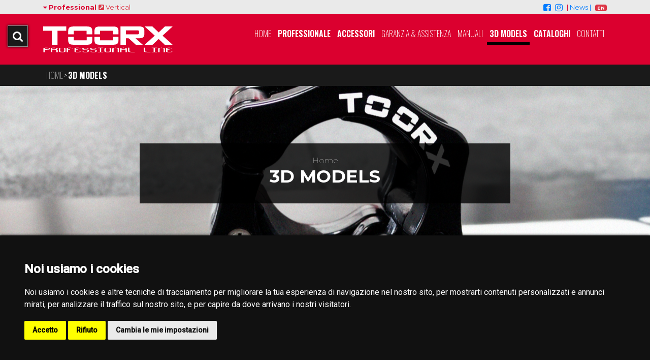

--- FILE ---
content_type: text/html;charset=UTF-8
request_url: https://toorxprofessional.it/3d-models/
body_size: 25446
content:
<!DOCTYPE html>
<html lang="en">
	
<head>
	<meta charset="utf-8">
	<meta http-equiv="X-UA-Compatible" content="IE=edge">
	<meta name="viewport" content="width=device-width, initial-scale=1.0, minimum-scale=1.0">
	<meta name="google-site-verification" content="F5wlSzImew0UQsdqnBkERJ0seJ1T9qWFkXLZg_FhOn0" />
	<meta name="description" content="">
	<meta name="keywords" content="">
	
	
	<meta name="generator" content="Mura CMS 7.1.500">
	
	<meta property="og:title" content="3D MODELS" />
    <meta property="og:description" content="" />
    <meta property="og:type" content="website" />
    <meta property="og:url" content="http://toorxprofessional.it/3d-models/" />
    <meta property="og:site_name" content="TOORXPROFESSIONAL">
    
    	<meta property="og:image" content="http://toorxprofessional.it/sites/toorxprofessionalEVO/cache/file/C30E12FB-9282-42D0-AB538EE225D7C76E.jpg" />
    

	<title>3D MODELS - ToorxProfessional Italiano</title>
	<link rel="preload" fetchpriority="high" as="image" href="/sites/toorxprofessionalEVO/cache/file/C30E12FB-9282-42D0-AB538EE225D7C76E.jpg" type="image/png">
	
	
	
	<link rel="stylesheet" href="/core/modules/v1/core_assets/css/mura.7.1.min.css?v=7.1.500"><link rel="stylesheet" href="/core/modules/v1/core_assets/css/mura.7.1.skin.css?v=7.1.500">

	
	
	<link rel="stylesheet" href="/sites/toorxprofessionalEVO/themes/Bootstrap4/css/bootstrap/bootstrap.css">

	
	<link rel="stylesheet" href="/sites/toorxprofessionalEVO/themes/Bootstrap4/assets/font-awesome/css/font-awesome.css">
	<link rel="stylesheet" href="/sites/toorxprofessionalEVO/themes/Bootstrap4/js/external/aos/aos.css">

	
	<link rel="stylesheet" href="/sites/toorxprofessionalEVO/themes/Bootstrap4/css/site.css">
	<link rel="stylesheet" href="/sites/toorxprofessionalEVO/themes/Bootstrap4/css/toorxprofessional_light.css?v=4741151">
	
	<link rel="stylesheet" href="/sites/toorxprofessionalEVO/themes/Bootstrap4/css/prism.css">
	<link rel="stylesheet" href="/sites/toorxprofessionalEVO/themes/Bootstrap4/css/styles.css">
	<link rel="stylesheet" href="/sites/toorxprofessionalEVO/themes/Bootstrap4/css/hamburgers.css?v=4741151">

	
	<script src="/sites/toorxprofessionalEVO/themes/Bootstrap4/js/libraries/jquery-3.3.1.min.js"></script>
	
	
	<script type="module" src="https://ajax.googleapis.com/ajax/libs/model-viewer/3.4.0/model-viewer.min.js"></script>
	

	
	<link rel="shortcut icon" href="/sites/toorxprofessionalEVO/themes/Bootstrap4/images/favicon/favicon.ico">
	<link rel="apple-touch-icon" sizes="180x180" href="/sites/toorxprofessionalEVO/themes/Bootstrap4/images/favicon/apple-touch-icon.png">
	<link rel="icon" type="image/png" sizes="32x32" href="/sites/toorxprofessionalEVO/themes/Bootstrap4/images/favicon/favicon-32x32.png">
	<link rel="icon" type="image/png" sizes="16x16" href="/sites/toorxprofessionalEVO/themes/Bootstrap4/images/favicon/favicon-16x16.png">
	<link rel="manifest" href="/sites/toorxprofessionalEVO/themes/Bootstrap4/images/favicon/site.webmanifest">
	

	
	
	
	
	
	
	
	
	

<script type="text/javascript" src="/core/modules/v1/core_assets/js/mura.min.js?v=7.1.500" defer="defer"></script>
<script>
(function(root,config){root.queuedMuraCmds=[],root.queuedMuraPreInitCmds=[],root.deferMuraInit=function(){void 0!==root.Mura&&"function"==typeof root.Mura.init?root.Mura.init(config):("function"!=typeof root.Mura&&(root.mura=root.m=root.Mura=function(o){root.queuedMuraCmds.push(o)},root.Mura.preInit=function(o){root.queuedMuraPreInitCmds.push(o)}),setTimeout(root.deferMuraInit))},root.deferMuraInit();}
)(this,{
loginURL:"?display=login",
siteid:"toorxprofessionalEVO",
contentid:"392F9CFB-CD78-4DF1-A6B57DC471FBF53A",
contenthistid:"AD99F4ED-19A3-4F36-98A38D958DCD3C9B",
parentid:"00000000000000000000000000000000001",
changesetid:"",
context:"",
nocache:0,
assetpath:"/sites/toorxprofessionalEVO",
corepath:"/core",
fileassetpath:"/sites/toorxprofessionalEVO",
themepath:"/sites/toorxprofessionalEVO/themes/Bootstrap4",
reCAPTCHALanguage:"it",
preloaderMarkup: "\x3Ci\x20class\x3D\x22mura\x2Dpreloader\x20fa\x20fa\x2Drefresh\x20fa\x2Dspin\x22\x3E\x3C\x2Fi\x3E",
mobileformat: false,
windowdocumentdomain: "",
layoutmanager:false,
type:"Page",
subtype:"Istituzionali",
queueObjects: true,
rb:{"formrequiredwrapperclass":"","formradiolabelclass":"form-check-label","formresponsewrapperclass":"","formwrapperclass":"","formbuttoncancellabel":"Cancel","formselectclass":"form-control","formbuttonclass":"btn btn-primary","formfileclass":"form-control","formbuttonwrapperclass":"btn-group","formbuttoninnerclass":"","formcheckboxwrapperclass":"form-check","formradiowrapperclass":"form-check","formcheckboxlabelclass":"form-check-label","formbuttonnextlclass":"form-nav","forminputclass":"form-control","formradioclass":"form-check-input","formcheckboxclass":"form-check-input","formfieldlabelclass":"control-label","formtextareaclass":"form-control","formbuttonbacklabel":"Back","formbuttonsubmitclass":"form-submit  btn-primary","formbuttonsubmitlabel":"Submit","formrequiredlabel":"Required","generalwrapperclass":"","formbuttonnextlabel":"Next","generalwrapperbodyclass":"","formbuttomsubmitclass":"form-submit btn btn-primary","formbuttonbackclass":"form-nav","formerrorwrapperclass":"","formbuttoncancelclass":"form-cancel btn btn-danger","formwrapperbodyclass":"","formbuttonsubmitwaitlabel":"Please Wait...","formgeneralcontrolclass":"form-control","formfieldwrapperclass":"form-group"},
dtExample:"10/11/2024",
dtCh:"/",
dtFormat:[1,0,2],
dtLocale:"it-IT"
});
</script><script type='text/javascript' src='/core/vendor/cfformprotect/js/cffp.js'></script></head>


	<body id="3dmodels" class="internal depth-1 d-models">
	<div id="page">
	




	
   		


 	

	

		<div class="social newlettersuccess w-100 text-center alert alert-success p-2 m-0 rounded-0" style="background:#00cc00; display:none">
			<p class="text-center d-block"><i class="fa fa-check-circle fa-lg"></i></p>
			<p class="success p-0 m-0 rounded-0">Sei stato iscritto. Grazie. Riceverai una email di <strong>attivazione</strong> all'indirizzo fornito.</p>
		</div>


	<div class="social text-right d-block Fixed"  style="position:fixed; top:50px; left:15px; z-index:99999">
         <a class="hamburger hamburger--elastic ombra" href="#menu" style="background:#1a1a1a;border:1px solid rgba(255,255,255,0.5)">
          <span class="hamburger-box d-md-none">
            <span class="hamburger-inner"></span>
          </span>
		  
		   <span class="hamburger-box d-sm-none d-none d-md-block" style="width:100%; height:30px;">
			<span class="d-block text-white m-1 pb-2 d-sm-none d-none d-md-block"><i class="fa fa-search fa-lg "></i></span>
          </span>
        </a>
    </div>


<header>

	<div class="preheaderSocial">
		<div class="container">
			<div class="row">
				<div class="col">
					<ul class="list-inline m-0 p-0 text-left"><li class="list-inline-item m-0 p-0"><i class="fa fa-caret-down pr-1"></i><strong>Professional</strong></li><li class="list-inline-item"><a href="https://www.toorxvertical.it" target="Vertical" class="text-danger"><i class="fa fa-external-link-square pl-1"></i> Vertical</li></ul>
				</div>
				<div class="col-auto">
					<ul class="list-inline m-0 p-0 text-right"><li class="list-inline-item"><a href="https://www.facebook.com/toorxprofessional"><i class="fa fa-facebook-square fa-lg"></i></a></li><li class="list-inline-item"><a href="https://www.instagr.am/toorxprofessional"><i class="fa fa-instagram fa-lg"></i></a></li><li class="list-inline-item">| <a href="/news-events/">News |</a></li><li class="list-inline-item"><a href="http://en.toorxprofessional.it" class="badge badge-danger">EN</a></li></ul>
				</div>
			</div>
		</div>
	</div>
	
	
	
	
	
	<div class="py-4 mainBKGColor">
		<div class="container">

			
			
				<div class="row">
					
					<div class="col-md-3 text-center">
						<a href="/" alt="home ToorxProfessional"><img src="/sites/toorxprofessionalEVO/themes/Bootstrap4/images/logo_positive.svg" class="logoToorxHeader mx-4 px-5 mx-md-0 p-md-0 img-fluid"></a>
					</div>
					
					<div class="col-md-9 text-right Oswald-Normal d-none d-sm-none d-md-block" style="position:unset">
						
							
				
						
						<ul id="navPrimary" class="list-inline mb-0 pb-0 text-white">
								
								
								<li class="list-inline-item text-white p-0 m-0"><a href="/" class="text-white ">Home</a></li>

							
								
									
										
										
										
										
										
											
										
										
										
										
										
										<li class="list-inline-item text-white p-0 m-0 openkidsmenu">
										<a href="/professionale/" class="font-weight-600 text-white ">Professionale</a>
										
										
										
										
										
										<div class="kidsubmenu mt-1 p-0 text-center"><img src="/sites/toorxprofessionalEVO/themes/Bootstrap4/images/arrowup.png" class="d-block" style="vertical-align:bottom; margin:0px auto"></div>
										<div class="text-left kidsubmenu ombra" style="background:rgba(0,0,0,0.95); width:100%; left:0; padding:30px 25px; position:absolute; color:white; z-index:1001;">
										
											<div class="row justify-content-center">
											
											
											
												<div class="col-xl-auto col-md-3">	
													
													<dl class="mt-1">
														<dt class="font-weight-200 text-center" style="border-bottom:1px solid rgba(255,255,255,0.2)"><a href="/professionale/cardio/" class="text-white">CARDIO</a></dt>
														
															<dt class="text-center pt-3"><a href="/professionale/cardio/" class="text-white "><img class="img-fluid" src="/sites/toorxprofessionalEVO/cache/file/81CECBC5-45EE-4AB1-90B732A12A2C80B3_small.png"></a></dt>
														
													</dl>
													
													
												</div>	
											
												<div class="col-xl-auto col-md-3">	
													
													<dl class="mt-1">
														<dt class="font-weight-200 text-center" style="border-bottom:1px solid rgba(255,255,255,0.2)"><a href="/professionale/strength/" class="text-white">STRENGTH</a></dt>
														
															<dt class="text-center pt-3"><a href="/professionale/strength/" class="text-white "><img class="img-fluid" src="/sites/toorxprofessionalEVO/cache/file/884874CC-8640-4F39-AAD942E15441EC93_small.png"></a></dt>
														
													</dl>
													
													
												</div>	
											
												<div class="col-xl-auto col-md-3">	
													
													<dl class="mt-1">
														<dt class="font-weight-200 text-center" style="border-bottom:1px solid rgba(255,255,255,0.2)"><a href="/professionale/benches/" class="text-white">BENCHES</a></dt>
														
															<dt class="text-center pt-3"><a href="/professionale/benches/" class="text-white "><img class="img-fluid" src="/sites/toorxprofessionalEVO/cache/file/0A58E45F-8B52-4053-AD263603450D95BD_small.png"></a></dt>
														
													</dl>
													
													
												</div>	
											
												<div class="col-xl-auto col-md-3">	
													
													<dl class="mt-1">
														<dt class="font-weight-200 text-center" style="border-bottom:1px solid rgba(255,255,255,0.2)"><a href="/professionale/crosstraining-functional-rigs-racks-storage/" class="text-white">CROSSTRAINING & FUNCTIONAL RIGS, RACKS & STORAGE</a></dt>
														
															<dt class="text-center pt-3"><a href="/professionale/crosstraining-functional-rigs-racks-storage/" class="text-white "><img class="img-fluid" src="/sites/toorxprofessionalEVO/cache/file/E7695C2C-FF2D-47E7-A1C96919A57D6FCA_small.png"></a></dt>
														
													</dl>
													
													
												</div>	
											
											
										</div>
											
											
											
										</div>
											
											
											
											
										
										
										
										</li>
									
										
										
										
										
										
											
										
										
										
										
										
										<li class="list-inline-item text-white p-0 m-0 noKids">
										<a href="/accessori-toorx/" class="font-weight-600 text-white ">Accessori</a>
										
										
										
										
										
										
										
										</li>
									
										
										
										
										
										
										
										
										
										
										<li class="list-inline-item text-white p-0 m-0 noKids">
										<a href="/garanzia-assistenza-garlando/" class="font-weight-200 text-white ">Garanzia & Assistenza</a>
										
										
										
										
										
										
										
										</li>
									
										
										
										
										
										
										
										
										
										
										<li class="list-inline-item text-white p-0 m-0 noKids">
										<a href="/manuali/" class="font-weight-200 text-white ">Manuali</a>
										
										
										
										
										
										
										
										</li>
									
										
										
										
										
										
											
										
										
										
										
										
										<li class="list-inline-item text-white p-0 m-0 noKids">
										<a href="/3d-models/" class="font-weight-600 text-white current">3D MODELS</a>
										
										
										
										
										
										
										
										</li>
									
										
										
										
										
										
											
										
										
										
										
										
										<li class="list-inline-item text-white p-0 m-0 openkidsmenu">
										<a href="/cataloghi/" class="font-weight-600 text-white ">Cataloghi</a>
										
										
										
										
										
										<div class="kidsubmenu mt-1 p-0 text-center"><img src="/sites/toorxprofessionalEVO/themes/Bootstrap4/images/arrowup.png" class="d-block" style="vertical-align:bottom; margin:0px auto"></div>
										<div class="text-left kidsubmenu ombra" style="background:rgba(0,0,0,0.95); width:100%; left:0; padding:30px 25px; position:absolute; color:white; z-index:1001;">
										
											<div class="row justify-content-center">
											
											
											
												<div class="col-xl-auto col-md-3">	
													
													<dl class="mt-1">
														<dt class="font-weight-200 text-center" style="border-bottom:1px solid rgba(255,255,255,0.2)"><a href="/cataloghi/catalogo-professional-line-2025/" class="text-white">Catalogo Professional Line 2025</a></dt>
														
															<dt class="text-center pt-3"><a href="/cataloghi/catalogo-professional-line-2025/" class="text-white "><img class="img-fluid" src="/sites/toorxprofessionalEVO/cache/file/356CF4D3-44A1-45A3-821218BC287ED614_small.jpg"></a></dt>
														
													</dl>
													
													
												</div>	
											
											
										</div>
											
											
											
										</div>
											
											
											
											
										
										
										
										</li>
									
										
										
										
										
										
										
										
										
										
										<li class="list-inline-item text-white p-0 m-0 noKids">
										<a href="/contatti/" class="font-weight-200 text-white ">Contatti</a>
										
										
										
										
										
										
										
										</li>
									
							   
							
						</ul>
						
						
				

						
						
						
						
					</div>
					
					
				</div>

		</div>
	</div>
</header>


		<div class="template">
			<div class="container-fluid">
				
	<div class="mb-0 Oswald-Normal" style="background:#1a1a1a; margin:0px -15px; margin-bottom:-1px !important">
	
		<div class="container">
		<ol itemscope itemtype="http://schema.org/BreadcrumbList" id="crumblist" class="mura-breadcrumb breadcrumb">
					
						
							<li itemprop="itemListElement" itemscope itemtype="http://schema.org/ListItem" class="first breadcrumb-item">
								
								<a itemprop="item" href="/"><span itemprop="name">Home</span></a>
									
									<meta itemprop="position" content="1" />
							</li>
						
					
						
							<li itemprop="itemListElement" itemscope itemtype="http://schema.org/ListItem" class="last breadcrumb-item active">
								
								<a itemprop="item" href="/3d-models/"><span itemprop="name">3D MODELS</span></a>
								<meta itemprop="position" content="2" />
							</li>
						
					
				</ol>
		</div>

	</div>


				
				<div class="row">
					<section class="col">
						
						
		
		
		
			
				
				 
				 	
					
					
				

				
				

				
					
					
					
<div class="row" style="line-height: normal">
	<div class="col-12">
	
     
	 
			<div class="text-white text-center vertical30 heroHeaderImage" style="overflow:hidden; margin:0 -15px; position:relative">
				
				
					<div data-jarallax data-speed="0.4" class="jarallax h-100">
						<img class="jarallax-img lazyload" src="/sites/toorxprofessionalEVO/themes/Bootstrap4/images/loading.png" data-src="/sites/toorxprofessionalEVO/cache/file/C30E12FB-9282-42D0-AB538EE225D7C76E_fullbighome.jpg" alt="">
					</div>	
					
				
				<div style="margin:auto; display:block; position:absolute;  transform: translateY(-50%); top:50%; left:0; right:0; z-index:100; vertical-align:middle; font-size: 30px; font-weight: 700; color: #fff; text-align: center; ">
					<div class="container">
							<div class="row justify-content-center">
								<div class="col-8">
									<dl class="txt12 specHeroitemWhite py-4" style="background: rgba(0,0,0,0.8)">
										<dd class="txt16 font-weight-100 text-center  m-0 p-0" style="cursor:pointer">Home</dd>											
										<dd class="txt35 text-center txt2C3037">3D MODELS</dd>
										<dd class="txt20 font-weight-100 text-center  m-0 p-0" style="cursor:pointer"></dd>
									</dl>
							   </div>
						  </div>
					</div>
				</div>
			</div>
		
		

      
		
		
		
		
		
		
		

		
		
		
            
                
           
            
		
            

             
        </div>
    </div>


				
				
			
		
	
						<div class="row vertical00">
         
          
          
                <div id="singolomanuale" class="item col-md-6 col-xl-4 col-sm-12 col-12 vertical20   black" >
                    <ul style="list-style:none; padding:20px; margin:0; background:rgba(204,204,204,0.05)">
                        <li class="dati" style="list-style:none; padding:0; margin:0; position:relative; text-align:center">
                            
                            <span data-aos="text-reveal" data-aos-once="true" style="font-weight:bold; font-size:24px; display:block">CSX-9400</span>
							<div class="Tvertical05" data-aos="text-reveal" data-aos-once="true" style="font-size:12px; display:block">STATIONS</div>
                            <img data-src="/sites/toorxprofessionalEVO/cache/file/93C3E0F0-A399-4779-8F138026995247C8_medium.png" src="/sites/toorxprofessionalEVO/themes/Bootstrap4/images/loading.png" data-aos="flip-left" data-aos-once="true" class="lazyload vertical10 Tvertical10"  >                  	
						
							
                        </li>
						<li><button type="button" class="btn btn-danger btn-block launch3d ombra" data-3d="CSX-9400" data-toggle="modal" data-target="#threedmodal">View <i class="fa fa-codepen"></i> 3D</button></li>
                    </ul>
                </div>
                
               
        
          
          
                <div id="singolomanuale" class="item col-md-6 col-xl-4 col-sm-12 col-12 vertical20   blue " >
                    <ul style="list-style:none; padding:20px; margin:0; background:rgba(204,204,204,0.05)">
                        <li class="dati" style="list-style:none; padding:0; margin:0; position:relative; text-align:center">
                            
                            <span data-aos="text-reveal" data-aos-once="true" style="font-weight:bold; font-size:24px; display:block">FWX-6300 WIDE CHEST PRESS</span>
							<div class="Tvertical05" data-aos="text-reveal" data-aos-once="true" style="font-size:12px; display:block">AVANT LINE PLATE LOADED</div>
                            <img data-src="/sites/toorxprofessionalEVO/cache/file/2AE65644-EC31-4DDD-B532FDF58846B7B0_medium.png" src="/sites/toorxprofessionalEVO/themes/Bootstrap4/images/loading.png" data-aos="flip-left" data-aos-once="true" class="lazyload vertical10 Tvertical10"  >                  	
						
							
                        </li>
						<li><button type="button" class="btn btn-danger btn-block launch3d ombra" data-3d="FWX-6300" data-toggle="modal" data-target="#threedmodal">View <i class="fa fa-codepen"></i> 3D</button></li>
                    </ul>
                </div>
                
               
        
          
          
                <div id="singolomanuale" class="item col-md-6 col-xl-4 col-sm-12 col-12 vertical20   black" >
                    <ul style="list-style:none; padding:20px; margin:0; background:rgba(204,204,204,0.05)">
                        <li class="dati" style="list-style:none; padding:0; margin:0; position:relative; text-align:center">
                            
                            <span data-aos="text-reveal" data-aos-once="true" style="font-weight:bold; font-size:24px; display:block">FWX-6350 INCLINE CHEST PRESS</span>
							<div class="Tvertical05" data-aos="text-reveal" data-aos-once="true" style="font-size:12px; display:block">AVANT LINE PLATE LOADED</div>
                            <img data-src="/sites/toorxprofessionalEVO/cache/file/554097CF-7B10-4070-B5E439A3F7E3BE1D_medium.png" src="/sites/toorxprofessionalEVO/themes/Bootstrap4/images/loading.png" data-aos="flip-left" data-aos-once="true" class="lazyload vertical10 Tvertical10"  >                  	
						
							
                        </li>
						<li><button type="button" class="btn btn-danger btn-block launch3d ombra" data-3d="FWX-6350" data-toggle="modal" data-target="#threedmodal">View <i class="fa fa-codepen"></i> 3D</button></li>
                    </ul>
                </div>
                
               
        
          
          
                <div id="singolomanuale" class="item col-md-6 col-xl-4 col-sm-12 col-12 vertical20   blue " >
                    <ul style="list-style:none; padding:20px; margin:0; background:rgba(204,204,204,0.05)">
                        <li class="dati" style="list-style:none; padding:0; margin:0; position:relative; text-align:center">
                            
                            <span data-aos="text-reveal" data-aos-once="true" style="font-weight:bold; font-size:24px; display:block">FWX-6400 PECTORAL FLY</span>
							<div class="Tvertical05" data-aos="text-reveal" data-aos-once="true" style="font-size:12px; display:block">AVANT LINE PLATE LOADED</div>
                            <img data-src="/sites/toorxprofessionalEVO/cache/file/04ABE0CA-C196-4E3A-A5D88603DF7D743F_medium.png" src="/sites/toorxprofessionalEVO/themes/Bootstrap4/images/loading.png" data-aos="flip-left" data-aos-once="true" class="lazyload vertical10 Tvertical10"  >                  	
						
							
                        </li>
						<li><button type="button" class="btn btn-danger btn-block launch3d ombra" data-3d="FWX-6400" data-toggle="modal" data-target="#threedmodal">View <i class="fa fa-codepen"></i> 3D</button></li>
                    </ul>
                </div>
                
               
        
          
          
                <div id="singolomanuale" class="item col-md-6 col-xl-4 col-sm-12 col-12 vertical20   black" >
                    <ul style="list-style:none; padding:20px; margin:0; background:rgba(204,204,204,0.05)">
                        <li class="dati" style="list-style:none; padding:0; margin:0; position:relative; text-align:center">
                            
                            <span data-aos="text-reveal" data-aos-once="true" style="font-weight:bold; font-size:24px; display:block">FWX-6450 SHOULDER PRESS</span>
							<div class="Tvertical05" data-aos="text-reveal" data-aos-once="true" style="font-size:12px; display:block">AVANT LINE PLATE LOADED</div>
                            <img data-src="/sites/toorxprofessionalEVO/cache/file/910C43E5-632B-4D48-915561D17B5D9831_medium.png" src="/sites/toorxprofessionalEVO/themes/Bootstrap4/images/loading.png" data-aos="flip-left" data-aos-once="true" class="lazyload vertical10 Tvertical10"  >                  	
						
							
                        </li>
						<li><button type="button" class="btn btn-danger btn-block launch3d ombra" data-3d="FWX-6450" data-toggle="modal" data-target="#threedmodal">View <i class="fa fa-codepen"></i> 3D</button></li>
                    </ul>
                </div>
                
               
        
          
          
                <div id="singolomanuale" class="item col-md-6 col-xl-4 col-sm-12 col-12 vertical20   blue " >
                    <ul style="list-style:none; padding:20px; margin:0; background:rgba(204,204,204,0.05)">
                        <li class="dati" style="list-style:none; padding:0; margin:0; position:relative; text-align:center">
                            
                            <span data-aos="text-reveal" data-aos-once="true" style="font-weight:bold; font-size:24px; display:block">FWX-6500 LATERAL RAISE</span>
							<div class="Tvertical05" data-aos="text-reveal" data-aos-once="true" style="font-size:12px; display:block">AVANT LINE PLATE LOADED</div>
                            <img data-src="/sites/toorxprofessionalEVO/cache/file/581B79D2-0FCD-495B-8B0EB4F0076345EB_medium.png" src="/sites/toorxprofessionalEVO/themes/Bootstrap4/images/loading.png" data-aos="flip-left" data-aos-once="true" class="lazyload vertical10 Tvertical10"  >                  	
						
							
                        </li>
						<li><button type="button" class="btn btn-danger btn-block launch3d ombra" data-3d="FWX-6500" data-toggle="modal" data-target="#threedmodal">View <i class="fa fa-codepen"></i> 3D</button></li>
                    </ul>
                </div>
                
               
        
          
          
                <div id="singolomanuale" class="item col-md-6 col-xl-4 col-sm-12 col-12 vertical20   black" >
                    <ul style="list-style:none; padding:20px; margin:0; background:rgba(204,204,204,0.05)">
                        <li class="dati" style="list-style:none; padding:0; margin:0; position:relative; text-align:center">
                            
                            <span data-aos="text-reveal" data-aos-once="true" style="font-weight:bold; font-size:24px; display:block">FWX-6550 STANDING LATERAL RAISE</span>
							<div class="Tvertical05" data-aos="text-reveal" data-aos-once="true" style="font-size:12px; display:block">AVANT LINE PLATE LOADED</div>
                            <img data-src="/sites/toorxprofessionalEVO/cache/file/D4DC0BAD-B6C0-4E3D-838E6A1CBB18B22A_medium.png" src="/sites/toorxprofessionalEVO/themes/Bootstrap4/images/loading.png" data-aos="flip-left" data-aos-once="true" class="lazyload vertical10 Tvertical10"  >                  	
						
							
                        </li>
						<li><button type="button" class="btn btn-danger btn-block launch3d ombra" data-3d="FWX-6550" data-toggle="modal" data-target="#threedmodal">View <i class="fa fa-codepen"></i> 3D</button></li>
                    </ul>
                </div>
                
               
        
          
          
                <div id="singolomanuale" class="item col-md-6 col-xl-4 col-sm-12 col-12 vertical20   blue " >
                    <ul style="list-style:none; padding:20px; margin:0; background:rgba(204,204,204,0.05)">
                        <li class="dati" style="list-style:none; padding:0; margin:0; position:relative; text-align:center">
                            
                            <span data-aos="text-reveal" data-aos-once="true" style="font-weight:bold; font-size:24px; display:block">FWX-6650 LAT PULLDOWN</span>
							<div class="Tvertical05" data-aos="text-reveal" data-aos-once="true" style="font-size:12px; display:block">AVANT LINE PLATE LOADED</div>
                            <img data-src="/sites/toorxprofessionalEVO/cache/file/BF3D356F-BD96-4D5C-83B7E03FAB06C43B_medium.png" src="/sites/toorxprofessionalEVO/themes/Bootstrap4/images/loading.png" data-aos="flip-left" data-aos-once="true" class="lazyload vertical10 Tvertical10"  >                  	
						
							
                        </li>
						<li><button type="button" class="btn btn-danger btn-block launch3d ombra" data-3d="FWX-6650" data-toggle="modal" data-target="#threedmodal">View <i class="fa fa-codepen"></i> 3D</button></li>
                    </ul>
                </div>
                
               
        
          
          
                <div id="singolomanuale" class="item col-md-6 col-xl-4 col-sm-12 col-12 vertical20   black" >
                    <ul style="list-style:none; padding:20px; margin:0; background:rgba(204,204,204,0.05)">
                        <li class="dati" style="list-style:none; padding:0; margin:0; position:relative; text-align:center">
                            
                            <span data-aos="text-reveal" data-aos-once="true" style="font-weight:bold; font-size:24px; display:block">FWX-6700 FRONT LAT PULLDOWN</span>
							<div class="Tvertical05" data-aos="text-reveal" data-aos-once="true" style="font-size:12px; display:block">AVANT LINE PLATE LOADED</div>
                            <img data-src="/sites/toorxprofessionalEVO/cache/file/9CFD55B3-2F8F-4F75-B9CDB85722E26409_medium.png" src="/sites/toorxprofessionalEVO/themes/Bootstrap4/images/loading.png" data-aos="flip-left" data-aos-once="true" class="lazyload vertical10 Tvertical10"  >                  	
						
							
                        </li>
						<li><button type="button" class="btn btn-danger btn-block launch3d ombra" data-3d="FWX-6700" data-toggle="modal" data-target="#threedmodal">View <i class="fa fa-codepen"></i> 3D</button></li>
                    </ul>
                </div>
                
               
        
          
          
                <div id="singolomanuale" class="item col-md-6 col-xl-4 col-sm-12 col-12 vertical20   blue " >
                    <ul style="list-style:none; padding:20px; margin:0; background:rgba(204,204,204,0.05)">
                        <li class="dati" style="list-style:none; padding:0; margin:0; position:relative; text-align:center">
                            
                            <span data-aos="text-reveal" data-aos-once="true" style="font-weight:bold; font-size:24px; display:block">FWX-6750 CIRCULAR LAT PULLDOWN</span>
							<div class="Tvertical05" data-aos="text-reveal" data-aos-once="true" style="font-size:12px; display:block">AVANT LINE PLATE LOADED</div>
                            <img data-src="/sites/toorxprofessionalEVO/cache/file/156F7794-7F90-4EA3-9A02D3B3CB887F2D_medium.png" src="/sites/toorxprofessionalEVO/themes/Bootstrap4/images/loading.png" data-aos="flip-left" data-aos-once="true" class="lazyload vertical10 Tvertical10"  >                  	
						
							
                        </li>
						<li><button type="button" class="btn btn-danger btn-block launch3d ombra" data-3d="FWX-6750" data-toggle="modal" data-target="#threedmodal">View <i class="fa fa-codepen"></i> 3D</button></li>
                    </ul>
                </div>
                
               
        
          
          
                <div id="singolomanuale" class="item col-md-6 col-xl-4 col-sm-12 col-12 vertical20   black" >
                    <ul style="list-style:none; padding:20px; margin:0; background:rgba(204,204,204,0.05)">
                        <li class="dati" style="list-style:none; padding:0; margin:0; position:relative; text-align:center">
                            
                            <span data-aos="text-reveal" data-aos-once="true" style="font-weight:bold; font-size:24px; display:block">FWX-6800 LOW ROW</span>
							<div class="Tvertical05" data-aos="text-reveal" data-aos-once="true" style="font-size:12px; display:block">AVANT LINE PLATE LOADED</div>
                            <img data-src="/sites/toorxprofessionalEVO/cache/file/0BEE3A67-FAA8-43F4-AF94134FF352866C_medium.png" src="/sites/toorxprofessionalEVO/themes/Bootstrap4/images/loading.png" data-aos="flip-left" data-aos-once="true" class="lazyload vertical10 Tvertical10"  >                  	
						
							
                        </li>
						<li><button type="button" class="btn btn-danger btn-block launch3d ombra" data-3d="FWX-6800" data-toggle="modal" data-target="#threedmodal">View <i class="fa fa-codepen"></i> 3D</button></li>
                    </ul>
                </div>
                
               
        
          
          
                <div id="singolomanuale" class="item col-md-6 col-xl-4 col-sm-12 col-12 vertical20   blue " >
                    <ul style="list-style:none; padding:20px; margin:0; background:rgba(204,204,204,0.05)">
                        <li class="dati" style="list-style:none; padding:0; margin:0; position:relative; text-align:center">
                            
                            <span data-aos="text-reveal" data-aos-once="true" style="font-weight:bold; font-size:24px; display:block">FWX-6850 ROW</span>
							<div class="Tvertical05" data-aos="text-reveal" data-aos-once="true" style="font-size:12px; display:block">AVANT LINE PLATE LOADED</div>
                            <img data-src="/sites/toorxprofessionalEVO/cache/file/DFFBE937-998F-4880-9C5DAAAE6747D5CB_medium.png" src="/sites/toorxprofessionalEVO/themes/Bootstrap4/images/loading.png" data-aos="flip-left" data-aos-once="true" class="lazyload vertical10 Tvertical10"  >                  	
						
							
                        </li>
						<li><button type="button" class="btn btn-danger btn-block launch3d ombra" data-3d="FWX-6850" data-toggle="modal" data-target="#threedmodal">View <i class="fa fa-codepen"></i> 3D</button></li>
                    </ul>
                </div>
                
               
        
          
          
                <div id="singolomanuale" class="item col-md-6 col-xl-4 col-sm-12 col-12 vertical20   black" >
                    <ul style="list-style:none; padding:20px; margin:0; background:rgba(204,204,204,0.05)">
                        <li class="dati" style="list-style:none; padding:0; margin:0; position:relative; text-align:center">
                            
                            <span data-aos="text-reveal" data-aos-once="true" style="font-weight:bold; font-size:24px; display:block">FWX-6900 LOWER BACK</span>
							<div class="Tvertical05" data-aos="text-reveal" data-aos-once="true" style="font-size:12px; display:block">AVANT LINE PLATE LOADED</div>
                            <img data-src="/sites/toorxprofessionalEVO/cache/file/8B6C43F3-068B-4A25-92ED2A4E06FC6A72_medium.png" src="/sites/toorxprofessionalEVO/themes/Bootstrap4/images/loading.png" data-aos="flip-left" data-aos-once="true" class="lazyload vertical10 Tvertical10"  >                  	
						
							
                        </li>
						<li><button type="button" class="btn btn-danger btn-block launch3d ombra" data-3d="FWX-6900" data-toggle="modal" data-target="#threedmodal">View <i class="fa fa-codepen"></i> 3D</button></li>
                    </ul>
                </div>
                
               
        
          
          
                <div id="singolomanuale" class="item col-md-6 col-xl-4 col-sm-12 col-12 vertical20   blue " >
                    <ul style="list-style:none; padding:20px; margin:0; background:rgba(204,204,204,0.05)">
                        <li class="dati" style="list-style:none; padding:0; margin:0; position:relative; text-align:center">
                            
                            <span data-aos="text-reveal" data-aos-once="true" style="font-weight:bold; font-size:24px; display:block">FWX-7000 T BAR</span>
							<div class="Tvertical05" data-aos="text-reveal" data-aos-once="true" style="font-size:12px; display:block">AVANT LINE PLATE LOADED</div>
                            <img data-src="/sites/toorxprofessionalEVO/cache/file/B1A80261-6BB4-4A65-A8C4FB4F5BF555BC_medium.png" src="/sites/toorxprofessionalEVO/themes/Bootstrap4/images/loading.png" data-aos="flip-left" data-aos-once="true" class="lazyload vertical10 Tvertical10"  >                  	
						
							
                        </li>
						<li><button type="button" class="btn btn-danger btn-block launch3d ombra" data-3d="FWX-7000" data-toggle="modal" data-target="#threedmodal">View <i class="fa fa-codepen"></i> 3D</button></li>
                    </ul>
                </div>
                
               
        
          
          
                <div id="singolomanuale" class="item col-md-6 col-xl-4 col-sm-12 col-12 vertical20   black" >
                    <ul style="list-style:none; padding:20px; margin:0; background:rgba(204,204,204,0.05)">
                        <li class="dati" style="list-style:none; padding:0; margin:0; position:relative; text-align:center">
                            
                            <span data-aos="text-reveal" data-aos-once="true" style="font-weight:bold; font-size:24px; display:block">FWX-7100 BICEPS CURL</span>
							<div class="Tvertical05" data-aos="text-reveal" data-aos-once="true" style="font-size:12px; display:block">AVANT LINE PLATE LOADED</div>
                            <img data-src="/sites/toorxprofessionalEVO/cache/file/C800AF6F-E586-4CE4-809A5DB51BA6F377_medium.png" src="/sites/toorxprofessionalEVO/themes/Bootstrap4/images/loading.png" data-aos="flip-left" data-aos-once="true" class="lazyload vertical10 Tvertical10"  >                  	
						
							
                        </li>
						<li><button type="button" class="btn btn-danger btn-block launch3d ombra" data-3d="FWX-7100" data-toggle="modal" data-target="#threedmodal">View <i class="fa fa-codepen"></i> 3D</button></li>
                    </ul>
                </div>
                
               
        
          
          
                <div id="singolomanuale" class="item col-md-6 col-xl-4 col-sm-12 col-12 vertical20   blue " >
                    <ul style="list-style:none; padding:20px; margin:0; background:rgba(204,204,204,0.05)">
                        <li class="dati" style="list-style:none; padding:0; margin:0; position:relative; text-align:center">
                            
                            <span data-aos="text-reveal" data-aos-once="true" style="font-weight:bold; font-size:24px; display:block">FWX-7150 TRICEPS PRESS</span>
							<div class="Tvertical05" data-aos="text-reveal" data-aos-once="true" style="font-size:12px; display:block">AVANT LINE PLATE LOADED</div>
                            <img data-src="/sites/toorxprofessionalEVO/cache/file/B544F7C7-1E7B-4FD5-A8F41115A91F8D5A_medium.png" src="/sites/toorxprofessionalEVO/themes/Bootstrap4/images/loading.png" data-aos="flip-left" data-aos-once="true" class="lazyload vertical10 Tvertical10"  >                  	
						
							
                        </li>
						<li><button type="button" class="btn btn-danger btn-block launch3d ombra" data-3d="FWX-7150" data-toggle="modal" data-target="#threedmodal">View <i class="fa fa-codepen"></i> 3D</button></li>
                    </ul>
                </div>
                
               
        
          
          
                <div id="singolomanuale" class="item col-md-6 col-xl-4 col-sm-12 col-12 vertical20   black" >
                    <ul style="list-style:none; padding:20px; margin:0; background:rgba(204,204,204,0.05)">
                        <li class="dati" style="list-style:none; padding:0; margin:0; position:relative; text-align:center">
                            
                            <span data-aos="text-reveal" data-aos-once="true" style="font-weight:bold; font-size:24px; display:block">FWX-7200 ABDOMINAL CRUNCH</span>
							<div class="Tvertical05" data-aos="text-reveal" data-aos-once="true" style="font-size:12px; display:block">AVANT LINE PLATE LOADED</div>
                            <img data-src="/sites/toorxprofessionalEVO/cache/file/683A73E8-4582-4359-A1E394289FA607A5_medium.png" src="/sites/toorxprofessionalEVO/themes/Bootstrap4/images/loading.png" data-aos="flip-left" data-aos-once="true" class="lazyload vertical10 Tvertical10"  >                  	
						
							
                        </li>
						<li><button type="button" class="btn btn-danger btn-block launch3d ombra" data-3d="FWX-7200" data-toggle="modal" data-target="#threedmodal">View <i class="fa fa-codepen"></i> 3D</button></li>
                    </ul>
                </div>
                
               
        
          
          
                <div id="singolomanuale" class="item col-md-6 col-xl-4 col-sm-12 col-12 vertical20   blue " >
                    <ul style="list-style:none; padding:20px; margin:0; background:rgba(204,204,204,0.05)">
                        <li class="dati" style="list-style:none; padding:0; margin:0; position:relative; text-align:center">
                            
                            <span data-aos="text-reveal" data-aos-once="true" style="font-weight:bold; font-size:24px; display:block">FWX-7300 ISOLATERAL LEG PRESS</span>
							<div class="Tvertical05" data-aos="text-reveal" data-aos-once="true" style="font-size:12px; display:block">AVANT LINE PLATE LOADED</div>
                            <img data-src="/sites/toorxprofessionalEVO/cache/file/AD322176-E596-4D37-8208ED816F9B1F95_medium.png" src="/sites/toorxprofessionalEVO/themes/Bootstrap4/images/loading.png" data-aos="flip-left" data-aos-once="true" class="lazyload vertical10 Tvertical10"  >                  	
						
							
                        </li>
						<li><button type="button" class="btn btn-danger btn-block launch3d ombra" data-3d="FWX-7300" data-toggle="modal" data-target="#threedmodal">View <i class="fa fa-codepen"></i> 3D</button></li>
                    </ul>
                </div>
                
               
        
          
          
                <div id="singolomanuale" class="item col-md-6 col-xl-4 col-sm-12 col-12 vertical20   black" >
                    <ul style="list-style:none; padding:20px; margin:0; background:rgba(204,204,204,0.05)">
                        <li class="dati" style="list-style:none; padding:0; margin:0; position:relative; text-align:center">
                            
                            <span data-aos="text-reveal" data-aos-once="true" style="font-weight:bold; font-size:24px; display:block">FWX-7350 HACK SQUAT</span>
							<div class="Tvertical05" data-aos="text-reveal" data-aos-once="true" style="font-size:12px; display:block">AVANT LINE PLATE LOADED</div>
                            <img data-src="/sites/toorxprofessionalEVO/cache/file/F55D60FB-4AA6-4BD9-B3212AFC9EA1EEF5_medium.png" src="/sites/toorxprofessionalEVO/themes/Bootstrap4/images/loading.png" data-aos="flip-left" data-aos-once="true" class="lazyload vertical10 Tvertical10"  >                  	
						
							
                        </li>
						<li><button type="button" class="btn btn-danger btn-block launch3d ombra" data-3d="FWX-7350" data-toggle="modal" data-target="#threedmodal">View <i class="fa fa-codepen"></i> 3D</button></li>
                    </ul>
                </div>
                
               
        
          
          
                <div id="singolomanuale" class="item col-md-6 col-xl-4 col-sm-12 col-12 vertical20   blue " >
                    <ul style="list-style:none; padding:20px; margin:0; background:rgba(204,204,204,0.05)">
                        <li class="dati" style="list-style:none; padding:0; margin:0; position:relative; text-align:center">
                            
                            <span data-aos="text-reveal" data-aos-once="true" style="font-weight:bold; font-size:24px; display:block">FWX-7450 LEG EXTENSION</span>
							<div class="Tvertical05" data-aos="text-reveal" data-aos-once="true" style="font-size:12px; display:block">AVANT LINE PLATE LOADED</div>
                            <img data-src="/sites/toorxprofessionalEVO/cache/file/5B126418-2969-4B48-A6E33A402EAE9619_medium.png" src="/sites/toorxprofessionalEVO/themes/Bootstrap4/images/loading.png" data-aos="flip-left" data-aos-once="true" class="lazyload vertical10 Tvertical10"  >                  	
						
							
                        </li>
						<li><button type="button" class="btn btn-danger btn-block launch3d ombra" data-3d="FWX-7450" data-toggle="modal" data-target="#threedmodal">View <i class="fa fa-codepen"></i> 3D</button></li>
                    </ul>
                </div>
                
               
        
          
          
                <div id="singolomanuale" class="item col-md-6 col-xl-4 col-sm-12 col-12 vertical20   black" >
                    <ul style="list-style:none; padding:20px; margin:0; background:rgba(204,204,204,0.05)">
                        <li class="dati" style="list-style:none; padding:0; margin:0; position:relative; text-align:center">
                            
                            <span data-aos="text-reveal" data-aos-once="true" style="font-weight:bold; font-size:24px; display:block">FWX-7500 STANDING LEG CURL</span>
							<div class="Tvertical05" data-aos="text-reveal" data-aos-once="true" style="font-size:12px; display:block">AVANT LINE PLATE LOADED</div>
                            <img data-src="/sites/toorxprofessionalEVO/cache/file/F7B23BE0-08FE-4BB6-A2268D2ED99A968F_medium.png" src="/sites/toorxprofessionalEVO/themes/Bootstrap4/images/loading.png" data-aos="flip-left" data-aos-once="true" class="lazyload vertical10 Tvertical10"  >                  	
						
							
                        </li>
						<li><button type="button" class="btn btn-danger btn-block launch3d ombra" data-3d="FWX-7500" data-toggle="modal" data-target="#threedmodal">View <i class="fa fa-codepen"></i> 3D</button></li>
                    </ul>
                </div>
                
               
        
          
          
                <div id="singolomanuale" class="item col-md-6 col-xl-4 col-sm-12 col-12 vertical20   blue " >
                    <ul style="list-style:none; padding:20px; margin:0; background:rgba(204,204,204,0.05)">
                        <li class="dati" style="list-style:none; padding:0; margin:0; position:relative; text-align:center">
                            
                            <span data-aos="text-reveal" data-aos-once="true" style="font-weight:bold; font-size:24px; display:block">FWX-7550 PENDULUM SQUAT</span>
							<div class="Tvertical05" data-aos="text-reveal" data-aos-once="true" style="font-size:12px; display:block">AVANT LINE PLATE LOADED</div>
                            <img data-src="/sites/toorxprofessionalEVO/cache/file/937EF132-6633-4A4A-B2D37D51BF8CC19E_medium.png" src="/sites/toorxprofessionalEVO/themes/Bootstrap4/images/loading.png" data-aos="flip-left" data-aos-once="true" class="lazyload vertical10 Tvertical10"  >                  	
						
							
                        </li>
						<li><button type="button" class="btn btn-danger btn-block launch3d ombra" data-3d="FWX-7550" data-toggle="modal" data-target="#threedmodal">View <i class="fa fa-codepen"></i> 3D</button></li>
                    </ul>
                </div>
                
               
        
          
          
                <div id="singolomanuale" class="item col-md-6 col-xl-4 col-sm-12 col-12 vertical20   black" >
                    <ul style="list-style:none; padding:20px; margin:0; background:rgba(204,204,204,0.05)">
                        <li class="dati" style="list-style:none; padding:0; margin:0; position:relative; text-align:center">
                            
                            <span data-aos="text-reveal" data-aos-once="true" style="font-weight:bold; font-size:24px; display:block">FWX-7650 BELT SQUAT</span>
							<div class="Tvertical05" data-aos="text-reveal" data-aos-once="true" style="font-size:12px; display:block">AVANT LINE PLATE LOADED</div>
                            <img data-src="/sites/toorxprofessionalEVO/cache/file/6D05738C-B720-4D28-9CC0E3BC6F07B8CA_medium.png" src="/sites/toorxprofessionalEVO/themes/Bootstrap4/images/loading.png" data-aos="flip-left" data-aos-once="true" class="lazyload vertical10 Tvertical10"  >                  	
						
							
                        </li>
						<li><button type="button" class="btn btn-danger btn-block launch3d ombra" data-3d="FWX-7650" data-toggle="modal" data-target="#threedmodal">View <i class="fa fa-codepen"></i> 3D</button></li>
                    </ul>
                </div>
                
               
        
          
          
                <div id="singolomanuale" class="item col-md-6 col-xl-4 col-sm-12 col-12 vertical20   blue " >
                    <ul style="list-style:none; padding:20px; margin:0; background:rgba(204,204,204,0.05)">
                        <li class="dati" style="list-style:none; padding:0; margin:0; position:relative; text-align:center">
                            
                            <span data-aos="text-reveal" data-aos-once="true" style="font-weight:bold; font-size:24px; display:block">FWX-7750 STANDING ABDUCTOR</span>
							<div class="Tvertical05" data-aos="text-reveal" data-aos-once="true" style="font-size:12px; display:block">AVANT LINE PLATE LOADED</div>
                            <img data-src="/sites/toorxprofessionalEVO/cache/file/CEB9C18D-44D8-4FB8-B9CDC7CF2379E3ED_medium.png" src="/sites/toorxprofessionalEVO/themes/Bootstrap4/images/loading.png" data-aos="flip-left" data-aos-once="true" class="lazyload vertical10 Tvertical10"  >                  	
						
							
                        </li>
						<li><button type="button" class="btn btn-danger btn-block launch3d ombra" data-3d="FWX-7750" data-toggle="modal" data-target="#threedmodal">View <i class="fa fa-codepen"></i> 3D</button></li>
                    </ul>
                </div>
                
               
        
          
          
                <div id="singolomanuale" class="item col-md-6 col-xl-4 col-sm-12 col-12 vertical20   black" >
                    <ul style="list-style:none; padding:20px; margin:0; background:rgba(204,204,204,0.05)">
                        <li class="dati" style="list-style:none; padding:0; margin:0; position:relative; text-align:center">
                            
                            <span data-aos="text-reveal" data-aos-once="true" style="font-weight:bold; font-size:24px; display:block">FWX-7800 SEATED CALF</span>
							<div class="Tvertical05" data-aos="text-reveal" data-aos-once="true" style="font-size:12px; display:block">AVANT LINE PLATE LOADED</div>
                            <img data-src="/sites/toorxprofessionalEVO/cache/file/77DC1D87-594F-4B53-9E50C681BAE8E80B_medium.png" src="/sites/toorxprofessionalEVO/themes/Bootstrap4/images/loading.png" data-aos="flip-left" data-aos-once="true" class="lazyload vertical10 Tvertical10"  >                  	
						
							
                        </li>
						<li><button type="button" class="btn btn-danger btn-block launch3d ombra" data-3d="FWX-7800" data-toggle="modal" data-target="#threedmodal">View <i class="fa fa-codepen"></i> 3D</button></li>
                    </ul>
                </div>
                
               
        
          
          
                <div id="singolomanuale" class="item col-md-6 col-xl-4 col-sm-12 col-12 vertical20   blue " >
                    <ul style="list-style:none; padding:20px; margin:0; background:rgba(204,204,204,0.05)">
                        <li class="dati" style="list-style:none; padding:0; margin:0; position:relative; text-align:center">
                            
                            <span data-aos="text-reveal" data-aos-once="true" style="font-weight:bold; font-size:24px; display:block">FWX-7850 STANDING HIP THRUST</span>
							<div class="Tvertical05" data-aos="text-reveal" data-aos-once="true" style="font-size:12px; display:block">AVANT LINE PLATE LOADED</div>
                            <img data-src="/sites/toorxprofessionalEVO/cache/file/E6E2D10A-C4AD-4207-975B702240E6FE89_medium.png" src="/sites/toorxprofessionalEVO/themes/Bootstrap4/images/loading.png" data-aos="flip-left" data-aos-once="true" class="lazyload vertical10 Tvertical10"  >                  	
						
							
                        </li>
						<li><button type="button" class="btn btn-danger btn-block launch3d ombra" data-3d="FWX-7850" data-toggle="modal" data-target="#threedmodal">View <i class="fa fa-codepen"></i> 3D</button></li>
                    </ul>
                </div>
                
               
        
          
          
                <div id="singolomanuale" class="item col-md-6 col-xl-4 col-sm-12 col-12 vertical20   black" >
                    <ul style="list-style:none; padding:20px; margin:0; background:rgba(204,204,204,0.05)">
                        <li class="dati" style="list-style:none; padding:0; margin:0; position:relative; text-align:center">
                            
                            <span data-aos="text-reveal" data-aos-once="true" style="font-weight:bold; font-size:24px; display:block">RACE CROSS PRO</span>
							<div class="Tvertical05" data-aos="text-reveal" data-aos-once="true" style="font-size:12px; display:block">CARDIO</div>
                            <img data-src="/sites/toorxprofessionalEVO/cache/file/7BD14DC1-8C06-4E03-AE27DC1C438479BE_medium.png" src="/sites/toorxprofessionalEVO/themes/Bootstrap4/images/loading.png" data-aos="flip-left" data-aos-once="true" class="lazyload vertical10 Tvertical10"  >                  	
						
							
                        </li>
						<li><button type="button" class="btn btn-danger btn-block launch3d ombra" data-3d="RACE-CROSS-PRO" data-toggle="modal" data-target="#threedmodal">View <i class="fa fa-codepen"></i> 3D</button></li>
                    </ul>
                </div>
                
               
        
          
          
                <div id="singolomanuale" class="item col-md-6 col-xl-4 col-sm-12 col-12 vertical20   blue " >
                    <ul style="list-style:none; padding:20px; margin:0; background:rgba(204,204,204,0.05)">
                        <li class="dati" style="list-style:none; padding:0; margin:0; position:relative; text-align:center">
                            
                            <span data-aos="text-reveal" data-aos-once="true" style="font-weight:bold; font-size:24px; display:block">WBX-1000</span>
							<div class="Tvertical05" data-aos="text-reveal" data-aos-once="true" style="font-size:12px; display:block">BENCHES</div>
                            <img data-src="/sites/toorxprofessionalEVO/cache/file/B9A49832-15B3-4912-B068AC9811910F95_medium.png" src="/sites/toorxprofessionalEVO/themes/Bootstrap4/images/loading.png" data-aos="flip-left" data-aos-once="true" class="lazyload vertical10 Tvertical10"  >                  	
						
							
                        </li>
						<li><button type="button" class="btn btn-danger btn-block launch3d ombra" data-3d="WBX-1000" data-toggle="modal" data-target="#threedmodal">View <i class="fa fa-codepen"></i> 3D</button></li>
                    </ul>
                </div>
                
               
        
          
          
                <div id="singolomanuale" class="item col-md-6 col-xl-4 col-sm-12 col-12 vertical20   black" >
                    <ul style="list-style:none; padding:20px; margin:0; background:rgba(204,204,204,0.05)">
                        <li class="dati" style="list-style:none; padding:0; margin:0; position:relative; text-align:center">
                            
                            <span data-aos="text-reveal" data-aos-once="true" style="font-weight:bold; font-size:24px; display:block">WBX-3300</span>
							<div class="Tvertical05" data-aos="text-reveal" data-aos-once="true" style="font-size:12px; display:block">BENCHES</div>
                            <img data-src="/sites/toorxprofessionalEVO/cache/file/5D96D212-C3B1-49CD-8E7DFCEA219C1DC3_medium.png" src="/sites/toorxprofessionalEVO/themes/Bootstrap4/images/loading.png" data-aos="flip-left" data-aos-once="true" class="lazyload vertical10 Tvertical10"  >                  	
						
							
                        </li>
						<li><button type="button" class="btn btn-danger btn-block launch3d ombra" data-3d="WBX-3300" data-toggle="modal" data-target="#threedmodal">View <i class="fa fa-codepen"></i> 3D</button></li>
                    </ul>
                </div>
                
               
        
          
          
                <div id="singolomanuale" class="item col-md-6 col-xl-4 col-sm-12 col-12 vertical20   blue " >
                    <ul style="list-style:none; padding:20px; margin:0; background:rgba(204,204,204,0.05)">
                        <li class="dati" style="list-style:none; padding:0; margin:0; position:relative; text-align:center">
                            
                            <span data-aos="text-reveal" data-aos-once="true" style="font-weight:bold; font-size:24px; display:block">WBX-700</span>
							<div class="Tvertical05" data-aos="text-reveal" data-aos-once="true" style="font-size:12px; display:block">BENCHES</div>
                            <img data-src="/sites/toorxprofessionalEVO/cache/file/31C7F78E-7D7B-4787-9EF14BF97AFCF739_medium.png" src="/sites/toorxprofessionalEVO/themes/Bootstrap4/images/loading.png" data-aos="flip-left" data-aos-once="true" class="lazyload vertical10 Tvertical10"  >                  	
						
							
                        </li>
						<li><button type="button" class="btn btn-danger btn-block launch3d ombra" data-3d="WBX-700" data-toggle="modal" data-target="#threedmodal">View <i class="fa fa-codepen"></i> 3D</button></li>
                    </ul>
                </div>
                
               
        
          
          
                <div id="singolomanuale" class="item col-md-6 col-xl-4 col-sm-12 col-12 vertical20   black" >
                    <ul style="list-style:none; padding:20px; margin:0; background:rgba(204,204,204,0.05)">
                        <li class="dati" style="list-style:none; padding:0; margin:0; position:relative; text-align:center">
                            
                            <span data-aos="text-reveal" data-aos-once="true" style="font-weight:bold; font-size:24px; display:block">WBX-950</span>
							<div class="Tvertical05" data-aos="text-reveal" data-aos-once="true" style="font-size:12px; display:block">BENCHES</div>
                            <img data-src="/sites/toorxprofessionalEVO/cache/file/93B4ECEC-90FF-4BC5-BAC616459BCC7463_medium.png" src="/sites/toorxprofessionalEVO/themes/Bootstrap4/images/loading.png" data-aos="flip-left" data-aos-once="true" class="lazyload vertical10 Tvertical10"  >                  	
						
							
                        </li>
						<li><button type="button" class="btn btn-danger btn-block launch3d ombra" data-3d="WBX-950" data-toggle="modal" data-target="#threedmodal">View <i class="fa fa-codepen"></i> 3D</button></li>
                    </ul>
                </div>
                
               
        
          
          
                <div id="singolomanuale" class="item col-md-6 col-xl-4 col-sm-12 col-12 vertical20   blue " >
                    <ul style="list-style:none; padding:20px; margin:0; background:rgba(204,204,204,0.05)">
                        <li class="dati" style="list-style:none; padding:0; margin:0; position:relative; text-align:center">
                            
                            <span data-aos="text-reveal" data-aos-once="true" style="font-weight:bold; font-size:24px; display:block">WLX-6000 MULTIPOWER</span>
							<div class="Tvertical05" data-aos="text-reveal" data-aos-once="true" style="font-size:12px; display:block">STATIONS</div>
                            <img data-src="/sites/toorxprofessionalEVO/cache/file/8E3AD52F-4897-4043-AB64AF604BA4A4D5_medium.png" src="/sites/toorxprofessionalEVO/themes/Bootstrap4/images/loading.png" data-aos="flip-left" data-aos-once="true" class="lazyload vertical10 Tvertical10"  >                  	
						
							
                        </li>
						<li><button type="button" class="btn btn-danger btn-block launch3d ombra" data-3d="WLX-6000" data-toggle="modal" data-target="#threedmodal">View <i class="fa fa-codepen"></i> 3D</button></li>
                    </ul>
                </div>
                
               
        
          
          
                <div id="singolomanuale" class="item col-md-6 col-xl-4 col-sm-12 col-12 vertical20   black" >
                    <ul style="list-style:none; padding:20px; margin:0; background:rgba(204,204,204,0.05)">
                        <li class="dati" style="list-style:none; padding:0; margin:0; position:relative; text-align:center">
                            
                            <span data-aos="text-reveal" data-aos-once="true" style="font-weight:bold; font-size:24px; display:block">WLX-6500 MULTIPOWER</span>
							<div class="Tvertical05" data-aos="text-reveal" data-aos-once="true" style="font-size:12px; display:block">STATIONS</div>
                            <img data-src="/sites/toorxprofessionalEVO/cache/file/7A03AE3D-9949-47A7-AA13A8C50A9D5BEE_medium.png" src="/sites/toorxprofessionalEVO/themes/Bootstrap4/images/loading.png" data-aos="flip-left" data-aos-once="true" class="lazyload vertical10 Tvertical10"  >                  	
						
							
                        </li>
						<li><button type="button" class="btn btn-danger btn-block launch3d ombra" data-3d="WLX-6500" data-toggle="modal" data-target="#threedmodal">View <i class="fa fa-codepen"></i> 3D</button></li>
                    </ul>
                </div>
                
               
        
        </div>
	

<div class="modal fade" id="threedmodal" tabindex="-1" aria-labelledby="threedmodalLabel" aria-hidden="true">
 <div class="modal-dialog modal-xl">
    <div class="modal-content">
		
		<div class="modal-header">
        <h5 class="modal-title" id="staticBackdropLabel">TOORX 3D M<i class="fa fa-codepen"></i>DELS</h5>
        <button type="button" class="close" data-dismiss="modal" aria-label="Close">
          <span aria-hidden="true">&times;</span>
        </button>
      </div>
	
      <div class="modal-body">
				
				
				
			
				<model-viewer id="modelViewer" style="height:85vh !important" src="" touch-action="pan-y" ar ar-modes="webxr scene-viewer quick-look" camera-controls  shadow-intensity="2" camera-orbit="60deg 90deg"  field-of-view="30deg" exposure="1.47">
				
						<div class="progress-bar hide" slot="progress-bar"></div>
													
						<div class="loading" style="height:100%;width:100%;background:rgba(255,255,255,1)">
							<div style="margin:auto; width:80%; display:block; position:absolute; transform: translateY(-50%); top:50%; left:0; right:0; z-index:100; vertical-align:middle; font-size: 30px; font-weight: 700; color: #fff; text-align: center; ">
								<img src="/sites/toorxprofessionalEVO/themes/Bootstrap4/images/3dmodels.png" class="img-fluid">
								<p class="Oswald-Medium text-dark">caricamento in corso attendere prego</p>
								<div class="progress">
								  <div class="progress-bar progress-bar-striped progress-bar-animated bg-danger" role="progressbar" style="width:25%;" aria-valuenow="25" aria-valuemin="25" aria-valuemax="100"></div>
								</div>
								<div id="progressPercentage" class="Oswald-Normal text-dark txt50 Tvertical30 p-3"></div>
							</div>
						</div>
					

				</model-viewer>
				
				
			
       
      </div>
    </div>
  </div>
</div>
	
	
	
	
	
	
	
    
    
	
				<script>
				  $(document).ready(function() {
					 modelViewer = $("#modelViewer");
					 progressPercentage = $("#progressPercentage");

					$(modelViewer).on('progress', function(event) {
					  percentage = Math.floor(event.originalEvent.detail.totalProgress * 100);
					  progressPercentage.html(percentage+'%');
					  $('.progress-bar').css('width',percentage+'%');
					});

					$(modelViewer).on('before-render', function(event) {
					  progressPercentage.html("Loading complete!");
					  $('.loading').fadeOut();
					});
					
					$(modelViewer).on('model-visibility', function(event) {
					  progressPercentage.html("Loading complete!");
					  $('.loading').fadeOut();
					});
					
				  });
				
				
				$('.launch3d').on("click", function () {
					el = $(this);
					$('.loading').show();
					$('#modelViewer').attr('src','/sites/toorxprofessionalEVO/themes/Bootstrap4/templates/inc/serveGLB.cfm?file='+ el.attr('data-3d') +'&token=53B67B33-A464-415B-8891CA6688D0E705&aggregator=true');
				
				});
				
				
				</script>
					</section>
				</div>
			</div><!-- /.container -->
		</div>
		

<div class="bkgSocial py-4">
<div class="container-fluid Tvertical65">


			<div class="row">
				<div class="col text-white text-center">
					<p class="pb-2 mb-0 font-weight-700 txt30">#toorxprofessional</p>
					<p class="display-4 Montserrat-ExtraLight mb-5" style="font-size:18px">Tagga le tue foto e video con <strong>#toorxprofessional #laforzadellasolidità</strong>  ed entra a far parte della comuninità ToorxProfessional !</p>
				</div>
			</div>

	<div class="row">
			<div class="col-12">
				
				<!-- SnapWidget -->
				
				
				
			</div>
	</div>
</div>

	
			
			<div class="container">
				<div class="row">
					<div class="col">
						<hr style="border-top:1px solid rgba(255,255,255,0.1)" />
						<div class="row justify-content-center">
							<div class="col-md-3">
								<form name="frmMailingList" action="?nocache=1" method="post" onsubmit="return checkContattiNL(this);" class="form-inline w-100 mb-0" novalidate >
							<div class="form-group w-100 mb-0">
								<div class="input-group mb-3">
								
								
								 
									<label class="icona d-none">Email</label>
								   <input type="text" id="txtEmail" class="form-control rounded-0 border-0 validaNL validaemailNL" name="email" maxlength="50" required="true" validate="indirizzo email" placeholder="Email" message="Inserire un indirizzo email valido."/>

										<div class="input-group-append rounded-0">
										<input type="hidden" name="linkServID" value="392F9CFB-CD78-4DF1-A6B57DC471FBF53A" />
										<input type="hidden" name="mlid" value="04FB3E00-833F-4D6D-94CC414F142E3F64"><input type="hidden" name="siteid" value="toorxprofessionalEVO" />
										
											<input type="hidden" name="doaction" value="subscribe" checked="checked" />
											<input type="hidden" name="isVerified" value="1" />
											<input type="hidden" name="returnURL" value="/3d-models/?token=" />
										<button type="submit" class="input-group-text bg-danger text-white rounded-0 border-0" id="basic-addon2" style="cursor:pointer"><i class="fa fa-envelope"></i></button>
										
										</div>
										
										
											<div class="row vertical00">
												<div class="col-md-12">
													<div class="form-group vertical05 Tvertical10 txt12 text-muted">
														<p><input type="checkbox" value="1" name="Privacy" class="validaNL privacy" id="privacy" checked="checked" /> Registrandosi si accettano i Termini di utilizzo e Privacy Policy (<a href="/privacy-policy/" >leggi</a>)</p>
													</div>
												</div>
											</div>
									
									
									
								  
								</div>
							</div>

                           <div style="display:none" class="cffm_applied"></div>



	
	




	
	<input id="fp175DB4C3-2FC2-4F65-91DC313B49E2D394" type="hidden" name="formfield1234567891" class="cffp_mm" value="" />



	
	<input id="fp83BD0FF9-97D3-4FF5-89BACEAB2A907DEC" type="hidden" name="formfield1234567892" class="cffp_kp" value="" />


	
	
	
	
	
	
	
	<input id="fpF0C32126-DF7A-4A4A-AE4C2AA6E4975694" type="hidden" name="formfield1234567893" value="40000323,19744947" />



	
	<label style="display:none">Leave this field empty <input id="fp0C830235-0A63-49AF-9C5920E0BD211855" type="text" name="formfield1234567894" value="" /></label>
                                    
                                    
                           
                            
								
                                <div class="row Tvertical00 vertical00 allerta" style='display:none;'>
                                      <div class="col-md-12">  
                                            <div id='inline_content' class="alert alert-danger vertical00">
                                                <p id="AlertMsg" class="text-center"></p>
                                            </div>
                                        </div>
                                    </div>
                                
                           
                        </form>
                        
				

<script type="text/javascript">



	


	var checkContattiNL = function(){
				
				var errors = 0;
				var campo = '';
				
				$('.validaNL').each(function(index){
					
					$(this).removeClass('bkgblood txtffffff');
						
					
					
						
						if(!$.trim($(this).val())){
							errors++;
							campo = $(this).prev('.icona').html();
							$(this).addClass('bkgblood txtffffff');
							return false;
						}
						
					
					
					
					
					if($(this).hasClass('validaemailNL')) {
						if(!/^([a-zA-Z0-9_\.\-\+])+\@(([a-zA-Z0-9\-])+\.)+([a-zA-Z0-9]{2,4})+$/.test($(this).val())){
							errors++;
							campo = 'email contiene valori non ammissibili';
							$(this).addClass('bkgblood txtffffff');
							return false;
						}
					}
					

					if($(this).hasClass('privacy')) {
						if(!$('#privacy').is(':checked')){
							errors++;
							campo = '<strong>Privacy</strong>';
							return false;
						}
					}
					

				});
				

				 if(errors > 0){
					showerror('Errore, campo <strong>' +campo+ '</strong> obbligatorio');
					return false;
   				}else{
					

				}


	}
	
	
		$(document).ready(function(){
				showerror = function(campo){
					$(".allerta").hide();
					$("#AlertMsg").html('<i class="fa fa-warning fa-fw"></i>' + campo);
					$(".allerta").show();
				};
					
				
			});
	
	
    
		
	
	
	
</script>
							</div>
							<div class="col-md-3 text-white text-center txt12" style="line-height:14px">
								<strong>NEWSLETTER</strong><br /> Iscriviti alla newsletter per ricevere info da Toorx Professional
							</div>
						</div>
					</div>
				</div>
			</div>
	 
 
 </div>
 
	<footer>
		<div class="py-5 bkgContactFoot">
			<div class="container">

	
				<div class="row">
					
					
					
					
						
							<div class="col">
							<h4 class="text-white Montserrat-Bold txt20"><a href="/professionale/" class="txt20 text-white">PROFESSIONALE</a></h4>
							
							
							
									
									<ul class="list-unstyled">
									
										<li class="mb-2"><a href="/professionale/cardio/" class="txt18" style="color:rgba(255,255,255,0.5)">CARDIO</a></li>
									
										<li class="mb-2"><a href="/professionale/strength/" class="txt18" style="color:rgba(255,255,255,0.5)">STRENGTH</a></li>
									
										<li class="mb-2"><a href="/professionale/benches/" class="txt18" style="color:rgba(255,255,255,0.5)">BENCHES</a></li>
									
										<li class="mb-2"><a href="/professionale/crosstraining-functional-rigs-racks-storage/" class="txt18" style="color:rgba(255,255,255,0.5)">CROSSTRAINING & FUNCTIONAL RIGS, RACKS & STORAGE</a></li>
									
									</ul>
							
					
								
						</div>
						
							<div class="col">
							<h4 class="text-white Montserrat-Bold txt20"><a href="/accessori-toorx/" class="txt20 text-white">ACCESSORI</a></h4>
							
							
							
					
								
						</div>
						
							<div class="col">
							<h4 class="text-white Montserrat-Bold txt20"><a href="/3d-models/" class="txt20 text-white">3D MODELS</a></h4>
							
							
							
					
								
						</div>
						
							<div class="col">
							<h4 class="text-white Montserrat-Bold txt20"><a href="/cataloghi/" class="txt20 text-white">CATALOGHI</a></h4>
							
							
							
									
									<ul class="list-unstyled">
									
										<li class="mb-2"><a href="/cataloghi/catalogo-professional-line-2025/" class="txt18" style="color:rgba(255,255,255,0.5)">Catalogo Professional Line 2025</a></li>
									
									</ul>
							
					
								
						</div>
						
					
					
	

					

				</div>
			</div>
		</div>

		<div class="py-4 bkgCredits text-light">
			<div class="container">
				<div class="row">
					<div class="col-md-7">
						<img src = '/sites/toorxprofessionalEVO/themes/Bootstrap4/images/logo_positive.png' style="max-width:225px">
						<p class="mb-0 py-2 Montserrat-ExtraLight txt13">Toorx e un marchio di proprieta di <strong>Garlando S.p.A.</strong> - P.Iva: 01055180069 Ufficio del Registro delle Imprese presso la CCIAA di Alessandria - REA 138588 - Capitale Sociale € 2.035.000,00 interamente versato</p>
					</div>
					<div class="col-md-4 offset-md-1">
						<p class="txt18">SEGUICI:<br><a href="https://www.facebook.com/toorxprofessional" target="FB"><i class="fa fa-2x fa-facebook-square mainColorDB002F" aria-hidden="true"></i></a><a href="https://instagr.am/toorxprofessional" target="IG"><i class="ml-1 fa fa-2x fa-instagram mainColorDB002F" aria-hidden="true"></i></a></p>
					</div>
				</div>
				<hr style="border-top:1px solid #333" />
				<div class="row">
					<div class="col-12">
						<ul class="list-inline txt12 text-muted"><li class="list-inline-item"><a href="/normativa-cookies/" class="mainColorDB002F">Normativa cookies</a></li><li class="list-inline-item">/</li><li class="list-inline-item"><a class="mainColorDB002F" href="/privacy-policy/">Privacy Policy</a></li></ul>
					</div>
				</div>
				
			</div>
		</div>
	</footer>
	
	
	
	
	
	
	
	
		<a href="/comparazione" class="btn btn-primary comparepresence" style="position:fixed; bottom:-5px; right: 130px; display:none; z-index:100000"><i class="fas fa-clipboard-list"></i> Hai <strong class="numeroprodotti yellow">0</strong> prodottti in comparazione</a>
	
	


		

	
	
	<script src="/sites/toorxprofessionalEVO/themes/Bootstrap4/assets/bootstrap_new/js/bootstrap.bundle.min.js"></script>
	
	
	
	
	
	<script src="/sites/toorxprofessionalEVO/themes/Bootstrap4/js/external/aos/aos.js"></script>
	<script src="/sites/toorxprofessionalEVO/themes/Bootstrap4/js/external/lazysizes/lazysizes.min.js" async=""></script>
	
	<!-- Jarallax -->
	<script src="https://cdn.jsdelivr.net/npm/jarallax@2/dist/jarallax.min.js"></script>

	<!-- Include it if you want to use Video parallax -->
	<script src="https://unpkg.com/jarallax@1.12.8/dist/jarallax-video.min.js"></script>
	
	
	<script>AOS.init();</script>
	
	

	
	<script>
	
	if ($('header').is(":visible")) {
		 $(".bkgHeader").height($(window).height()-180);
	 };
	
	
	  jarallax(document.querySelectorAll('.jarallax'), {
			onScroll: function() {$('.jarallax-img').css("left",0);}
		});
	
	document.querySelectorAll('img')
		.forEach((img) =>
			img.addEventListener('load', () =>
				AOS.refresh()
			)
		);
	
	$(document).ready(function() {
		
      //(function () {
        //var ll = new LazyLoad({ thresholds: 0});
      //})();
	  
	 
	  
	  
	  
	  var $hamburger = $(".hamburger-old");
		$hamburger.on("click", function(e) {
		$hamburger.toggleClass("is-active");
			
			if($hamburger.hasClass('is-active')){
				$('.menuslide').fadeIn();
				
				
				$( ".menucontainer" ).animate({
				left: "0",
				}, 500);
				
				$('html').css('overflow-y', 'hidden');
			}else{
					$('.menuslide').fadeOut();
					 $( ".menucontainer" ).animate({
						left: "-100%",
					  }, 500);
					
					$('html').css('overflow-y', 'scroll');
				}
  		});
	  
		
		
	});
	
	$(document).ready(function(){
		$('.cancellacookies').on('click',function(){
			cancella_tutti_cookie();
		});
	});
		
	function cancella_tutti_cookie() {
	  if (document.cookie.length > 0) {  
		var cookies = document.cookie.split(';');
		for(var i=0; i < cookies.length; i++) {
		  var equals = cookies[i].indexOf('=');
		  var name = equals > -1 ? cookies[i].substr(0, equals) : cookies[i];
		  cancella_cookie(name);
		}
	  }
	  alert('I cookie trasmessi direttamente dal nostro sito sono stati cancellati');
	}
	
	
	function cancella_elencocookie(arraycookies) {
	  if (arraycookies.length > 0) {  

		for(var i=0; i < arraycookies.length; i++) {
		  cancella_cookie(arraycookies[i]);
		}
	  }
	}
	
	function cancella_cookie(name) {
			var pathBits = location.pathname.split('/');
			var pathCurrent = ' path=';
			document.cookie = name + '=; expires=Thu, 01-Jan-1970 00:00:01 GMT;';
			// cancello per ogni possibile path
			for (var i = 0; i < pathBits.length; i++) {
				pathCurrent += ((pathCurrent.substr(-1) != '/') ? '/' : '') + pathBits[i];
				document.cookie = name + '=; expires=Thu, 01-Jan-1970 00:00:01 GMT;' + pathCurrent + ';';
			}
		// cancello anche i cookie settati a livello del dominio principale
			var domain;
			var host = location.hostname;
			var domain_array = host.split('.');
			var domain_parts = domain_array.length;
			if (domain_parts == 2) domain = host;
			else{
				domain = domain_array[domain_parts-2] + '.' + domain_array[domain_parts-1];
			}
			// imposto una data di scadenza nel passato
			// il che equivale ad un ordine di cancellazione
			document.cookie = name + '=; expires=Thu, 01-Jan-1970 00:00:01 GMT; path=/; domain=' + domain;
	}
	
	
	
	$('.open3d').on("click", function () {
		el = $(this);
		
		if(el.hasClass('closed')){
			$('.Tridimensionalviewer').show();
			$('.mainImage').hide();
			el.removeClass('closed');
			el.addClass('opened');
			el.html('<i class="fa fa-codepen"></i> Chiudi <span class="mainColorDB002F">3D</span>');
		}else{
			$('.Tridimensionalviewer').hide();
			$('.mainImage').show();
			el.removeClass('opened');
			el.addClass('closed');
			el.html('<i class="fa fa-codepen"></i> Clicca per attivare il modello in  <span class="mainColorDB002F">3D</span>');
		}
	
	});
	
	
	
	$('.comparacheck').on("click", function () {
			el= $(this);
			el.prev('.loadercomparazione').addClass('d-inline-block');
			el.prev('.loadercomparazione').removeClass('d-none');
			var contentidfromdata = el.attr('data-contentid');
			var contentID2send = contentidfromdata;
			var writeAPI = "/sites/toorxprofessionalEVO/nectools/setCompare.cfm";
			$.post(writeAPI, {
						contentid: contentID2send,
						format: "json"
					})
			.done(function(data) {
					if ($.trim(data.status) == 'added') {
					
						el.addClass('btn-danger');
						el.removeClass('btn-light');
						
						el.find('.icona').addClass('fa-times-circle');
						el.find('.icona').removeClass('fa-plus-circle');
						el.find('.testo').text('RIMUOVI');
						
						el.addClass('text-white');
						
						el.next('.added').addClass('d-inline-block');
						el.next('.added').removeClass('d-none');
						
					}
					if ($.trim(data.status) == 'removed') {
						
						el.removeClass('btn-danger');
						el.addClass('btn-light');
						el.removeClass('text-white');
						
						el.find('.icona').addClass('fa-plus-circle');
						el.find('.icona').removeClass('fa-times-circle');
						el.find('.testo').text('COMPARA');
						
						
						el.next('.added').addClass('d-none');
						el.next('.added').removeClass('d-inline-block');
						
						
					}
			})
			.fail(function() { alert("error"); })
			.always(function() {
				el.prev('.loadercomparazione').addClass('d-none');
				el.prev('.loadercomparazione').removeClass('d-inline-block');
				fetchdata();
			
			});
		 });
		 
		 
		 
		 function fetchdata(){
			 $.ajax({
			  url: '/sites/toorxprofessionalEVO/nectools/checkcompare.cfm',
			  type: 'post',
			  format: "json",
			  success: function(data){
			   // Perform operation on return value
			   //alert($.trim(data.prodotti));
			   
			   if ($.trim(data.prodotti) == 'y') {
				$('.numeroprodotti').html($.trim(data.numeroprodotti));
				$('.comparepresence').fadeIn();
			   
			   }else {
				$('.comparepresence').fadeOut();
			   }
			   
			  },
			  complete:function(data){
			 
			  }
			 });
			};

	
	
	
    </script>
	
	
	
	
	
	


		</div>
		






	<div id="menu"><ul>      <li ><a href="../"><i class="fa fa-building txt14 pr-1 py-1"></i> Home</a></li><li ><a href="/professionale/" >Professionale</a><ul><li ><a href="/professionale/cardio/" >CARDIO <img alt="CARDIO" title="CARDIO"  src="/sites/toorxprofessionalEVO/themes/Bootstrap4/images/loading.png" data-src="/sites/toorxprofessionalEVO/cache/file/81CECBC5-45EE-4AB1-90B732A12A2C80B3_medium.png" class="lazyload img-fluid d-block vertical10"></a><ul><li  ><a href="/professionale/cardio/trx-9000-evo-tft/" ><img alt="TRX 9000 EVO TFT" title="TRX 9000 EVO TFT" src="/sites/toorxprofessionalEVO/themes/Bootstrap4/images/loading.png" data-src="/sites/toorxprofessionalEVO/cache/file/A452105E-2B69-4151-9613480E4039A327_medium.png" class="lazyload img-fluid d-block vertical10"> TRX 9000 EVO TFT</a></li><li  ><a href="/professionale/cardio/trx-9000-evo/" ><img alt="TRX 9000 EVO" title="TRX 9000 EVO" src="/sites/toorxprofessionalEVO/themes/Bootstrap4/images/loading.png" data-src="/sites/toorxprofessionalEVO/cache/file/159D395E-D498-4704-9F97F0A1470000CA_medium.png" class="lazyload img-fluid d-block vertical10"> TRX 9000 EVO</a></li><li  ><a href="/professionale/cardio/trx-8500-evo-tft/" ><img alt="TRX 8500 EVO TFT" title="TRX 8500 EVO TFT" src="/sites/toorxprofessionalEVO/themes/Bootstrap4/images/loading.png" data-src="/sites/toorxprofessionalEVO/cache/file/00F7745A-B86E-4DBA-B805A3F53EE77748_medium.png" class="lazyload img-fluid d-block vertical10"> TRX 8500 EVO TFT</a></li><li  ><a href="/professionale/cardio/trx-8500-evo/" ><img alt="TRX 8500 EVO" title="TRX 8500 EVO" src="/sites/toorxprofessionalEVO/themes/Bootstrap4/images/loading.png" data-src="/sites/toorxprofessionalEVO/cache/file/B27AADE2-6EFB-4F59-A796A8E876E0564E_medium.png" class="lazyload img-fluid d-block vertical10"> TRX 8500 EVO</a></li><li  ><a href="/professionale/cardio/erx-9500-tft/" ><img alt="ERX-9500 TFT" title="ERX-9500 TFT" src="/sites/toorxprofessionalEVO/themes/Bootstrap4/images/loading.png" data-src="/sites/toorxprofessionalEVO/cache/file/85E8E15E-003A-492E-9590012F4C02F450_medium.png" class="lazyload img-fluid d-block vertical10"> ERX-9500 TFT</a></li><li  ><a href="/professionale/cardio/erx-9500/" ><img alt="ERX-9500" title="ERX-9500" src="/sites/toorxprofessionalEVO/themes/Bootstrap4/images/loading.png" data-src="/sites/toorxprofessionalEVO/cache/file/AE219090-C81C-4D74-A00EA3F183F07324_medium.png" class="lazyload img-fluid d-block vertical10"> ERX-9500</a></li><li  ><a href="/professionale/cardio/erx-9000/" ><img alt="ERX-9000" title="ERX-9000" src="/sites/toorxprofessionalEVO/themes/Bootstrap4/images/loading.png" data-src="/sites/toorxprofessionalEVO/cache/file/3FF9B3BB-F45C-49C9-8B18DCE911AD7053_medium.png" class="lazyload img-fluid d-block vertical10"> ERX-9000</a></li><li  ><a href="/professionale/cardio/brx-r9500-tft/" ><img alt="BRX-R9500 TFT" title="BRX-R9500 TFT" src="/sites/toorxprofessionalEVO/themes/Bootstrap4/images/loading.png" data-src="/sites/toorxprofessionalEVO/cache/file/C8CEF20D-8E38-492B-9A65603938276264_medium.png" class="lazyload img-fluid d-block vertical10"> BRX-R9500 TFT</a></li><li  ><a href="/professionale/cardio/brx-r9500/" ><img alt="BRX-R9500" title="BRX-R9500" src="/sites/toorxprofessionalEVO/themes/Bootstrap4/images/loading.png" data-src="/sites/toorxprofessionalEVO/cache/file/452C619E-0A64-408B-B4A19C931009F309_medium.png" class="lazyload img-fluid d-block vertical10"> BRX-R9500</a></li><li  ><a href="/professionale/cardio/brx-r9000/" ><img alt="BRX-R9000" title="BRX-R9000" src="/sites/toorxprofessionalEVO/themes/Bootstrap4/images/loading.png" data-src="/sites/toorxprofessionalEVO/cache/file/A03730FB-D704-48E2-A8F41B88A132D6A2_medium.png" class="lazyload img-fluid d-block vertical10"> BRX-R9000</a></li><li  ><a href="/professionale/cardio/brx-9500-tft/" ><img alt="BRX-9500 TFT" title="BRX-9500 TFT" src="/sites/toorxprofessionalEVO/themes/Bootstrap4/images/loading.png" data-src="/sites/toorxprofessionalEVO/cache/file/637C648C-AD81-41B9-A5B3DCEEB073C7BB_medium.png" class="lazyload img-fluid d-block vertical10"> BRX-9500 TFT</a></li><li  ><a href="/professionale/cardio/brx-9500/" ><img alt="BRX-9500" title="BRX-9500" src="/sites/toorxprofessionalEVO/themes/Bootstrap4/images/loading.png" data-src="/sites/toorxprofessionalEVO/cache/file/6FFDA67E-5715-405E-AA6E995C5A866BD9_medium.png" class="lazyload img-fluid d-block vertical10"> BRX-9500</a></li><li  ><a href="/professionale/cardio/brx-9000/" ><img alt="BRX-9000" title="BRX-9000" src="/sites/toorxprofessionalEVO/themes/Bootstrap4/images/loading.png" data-src="/sites/toorxprofessionalEVO/cache/file/3C915709-F14E-49CB-B23BE166DE172700_medium.png" class="lazyload img-fluid d-block vertical10"> BRX-9000</a></li><li  ><a href="/professionale/cardio/srx-9500/" ><img alt="SRX-9500" title="SRX-9500" src="/sites/toorxprofessionalEVO/themes/Bootstrap4/images/loading.png" data-src="/sites/toorxprofessionalEVO/cache/file/ECDC0A81-670A-4BE3-94197676FF05814B_medium.png" class="lazyload img-fluid d-block vertical10"> SRX-9500</a></li><li  ><a href="/professionale/cardio/srx-9000/" ><img alt="SRX-9000" title="SRX-9000" src="/sites/toorxprofessionalEVO/themes/Bootstrap4/images/loading.png" data-src="/sites/toorxprofessionalEVO/cache/file/0F71A95C-D736-41FF-AD99E296B08A30CE_medium.png" class="lazyload img-fluid d-block vertical10"><span class="btn btn-warning btn-sm txt12"><i class="fa fa-bolt" aria-hidden="true"></i> NOVITÀ</span> SRX-9000</a><ul><li  ><a href="/professionale/cardio/srx-9000/galleria-srx-9000/"><img alt="Galleria SRX 9000" title="Galleria SRX 9000" src="/sites/toorxprofessionalEVO/themes/Bootstrap4/images/loading.png" data-src="/sites/toorxprofessionalEVO/cache/file/7CE489B3-DE2F-4543-BD823700FF47F29C_medium.png" class="lazyload img-fluid d-block vertical10"> Galleria SRX 9000</a></li></ul></li><li  ><a href="/professionale/cardio/srx-8500/" ><img alt="SRX-8500" title="SRX-8500" src="/sites/toorxprofessionalEVO/themes/Bootstrap4/images/loading.png" data-src="/sites/toorxprofessionalEVO/cache/file/CD7BA4ED-3006-400E-88149800067A4E39_medium.png" class="lazyload img-fluid d-block vertical10"><span class="btn btn-warning btn-sm txt12"><i class="fa fa-bolt" aria-hidden="true"></i> NOVITÀ</span> SRX-8500</a></li><li  ><a href="/professionale/cardio/tx-power-power-meter-pedals-keo-system/" ><img alt="TX-POWER - POWER METER PEDALS KEO SYSTEM" title="TX-POWER - POWER METER PEDALS KEO SYSTEM" src="/sites/toorxprofessionalEVO/themes/Bootstrap4/images/loading.png" data-src="/sites/toorxprofessionalEVO/cache/file/BFF73122-5E6D-4FB0-B7260B20B73F73A4_medium.png" class="lazyload img-fluid d-block vertical10"><span class="btn btn-warning btn-sm txt12"><i class="fa fa-bolt" aria-hidden="true"></i> NOVITÀ</span> TX-POWER - POWER METER PEDALS KEO SYSTEM</a></li><li  ><a href="/professionale/cardio/tx-power-power-meter-pedals-spd-system/" ><img alt="TX-POWER - POWER METER PEDALS SPD SYSTEM" title="TX-POWER - POWER METER PEDALS SPD SYSTEM" src="/sites/toorxprofessionalEVO/themes/Bootstrap4/images/loading.png" data-src="/sites/toorxprofessionalEVO/cache/file/82546E27-BE6A-48D4-BAF78866D78066AA_medium.png" class="lazyload img-fluid d-block vertical10"><span class="btn btn-warning btn-sm txt12"><i class="fa fa-bolt" aria-hidden="true"></i> NOVITÀ</span> TX-POWER - POWER METER PEDALS SPD SYSTEM</a><ul><li  ><a href="/professionale/cardio/tx-power-power-meter-pedals-spd-system/galleria-pmp-spd/"><img alt="Galleria PMP-SPD" title="Galleria PMP-SPD" src="/sites/toorxprofessionalEVO/themes/Bootstrap4/images/loading.png" data-src="/sites/toorxprofessionalEVO/cache/file/7CE489B3-DE2F-4543-BD823700FF47F29C_medium.png" class="lazyload img-fluid d-block vertical10"> Galleria PMP-SPD</a></li></ul></li><li  ><a href="/professionale/cardio/clx-8000-tft/" ><img alt="CLX-8000 TFT" title="CLX-8000 TFT" src="/sites/toorxprofessionalEVO/themes/Bootstrap4/images/loading.png" data-src="/sites/toorxprofessionalEVO/cache/file/0EF72034-56B1-48AA-B89F9BD161A95E06_medium.png" class="lazyload img-fluid d-block vertical10"><span class="btn btn-warning btn-sm txt12"><i class="fa fa-bolt" aria-hidden="true"></i> NOVITÀ</span> CLX-8000 TFT</a></li><li  ><a href="/professionale/cardio/clx-8000/" ><img alt="CLX-8000" title="CLX-8000" src="/sites/toorxprofessionalEVO/themes/Bootstrap4/images/loading.png" data-src="/sites/toorxprofessionalEVO/cache/file/A7AFE873-E906-4134-A96A9694904A12C4_medium.png" class="lazyload img-fluid d-block vertical10"><span class="btn btn-warning btn-sm txt12"><i class="fa fa-bolt" aria-hidden="true"></i> NOVITÀ</span> CLX-8000</a></li><li  ><a href="/professionale/cardio/race-cross-pro/" ><img alt="RACE CROSS PRO" title="RACE CROSS PRO" src="/sites/toorxprofessionalEVO/themes/Bootstrap4/images/loading.png" data-src="/sites/toorxprofessionalEVO/cache/file/7BD14DC1-8C06-4E03-AE27DC1C438479BE_medium.png" class="lazyload img-fluid d-block vertical10"><span class="btn btn-warning btn-sm txt12"><i class="fa fa-bolt" aria-hidden="true"></i> NOVITÀ</span> RACE CROSS PRO</a></li><li  ><a href="/professionale/cardio/race-cross/" ><img alt="RACE CROSS" title="RACE CROSS" src="/sites/toorxprofessionalEVO/themes/Bootstrap4/images/loading.png" data-src="/sites/toorxprofessionalEVO/cache/file/994A60A6-4F60-46D0-9B28BDB4B814DD36_medium.png" class="lazyload img-fluid d-block vertical10"> RACE CROSS</a></li><li  ><a href="/professionale/cardio/brx-airmag-7000/" ><img alt="BRX AIRMAG 7000" title="BRX AIRMAG 7000" src="/sites/toorxprofessionalEVO/themes/Bootstrap4/images/loading.png" data-src="/sites/toorxprofessionalEVO/cache/file/DFD9A57C-4BFA-4C40-B9C94E60CFF040C1_medium.png" class="lazyload img-fluid d-block vertical10"><span class="btn btn-warning btn-sm txt12"><i class="fa fa-bolt" aria-hidden="true"></i> NOVITÀ</span> BRX AIRMAG 7000</a></li><li  ><a href="/professionale/cardio/rwx-airmag-7000/" ><img alt="RWX AIRMAG 7000" title="RWX AIRMAG 7000" src="/sites/toorxprofessionalEVO/themes/Bootstrap4/images/loading.png" data-src="/sites/toorxprofessionalEVO/cache/file/79191F3E-8FBE-451B-8E31983F6D00C452_medium.png" class="lazyload img-fluid d-block vertical10"><span class="btn btn-warning btn-sm txt12"><i class="fa fa-bolt" aria-hidden="true"></i> NOVITÀ</span> RWX AIRMAG 7000</a></li><li  ><a href="/professionale/cardio/skx-airmag-7000/" ><img alt="SKX AIRMAG 7000" title="SKX AIRMAG 7000" src="/sites/toorxprofessionalEVO/themes/Bootstrap4/images/loading.png" data-src="/sites/toorxprofessionalEVO/cache/file/D8106FD6-5A79-43B7-974EB35F8955E765_medium.png" class="lazyload img-fluid d-block vertical10"><span class="btn btn-warning btn-sm txt12"><i class="fa fa-bolt" aria-hidden="true"></i> NOVITÀ</span> SKX AIRMAG 7000</a></li><li  ><a href="/professionale/cardio/skx-ski-cross/" ><img alt="SKX SKI CROSS" title="SKX SKI CROSS" src="/sites/toorxprofessionalEVO/themes/Bootstrap4/images/loading.png" data-src="/sites/toorxprofessionalEVO/cache/file/2876DB20-6BAA-4BBC-B8BFAE69F620EB4A_medium.png" class="lazyload img-fluid d-block vertical10"> SKX SKI CROSS</a></li><li  ><a href="/professionale/cardio/brx-air-5000/" ><img alt="BRX AIR 5000" title="BRX AIR 5000" src="/sites/toorxprofessionalEVO/themes/Bootstrap4/images/loading.png" data-src="/sites/toorxprofessionalEVO/cache/file/AF1488D4-59BB-420A-AD3818D4743B1E32_medium.png" class="lazyload img-fluid d-block vertical10"><span class="btn btn-warning btn-sm txt12"><i class="fa fa-bolt" aria-hidden="true"></i> NOVITÀ</span> BRX AIR 5000</a></li><li  ><a href="/professionale/cardio/rwx-air-5000/" ><img alt="RWX AIR 5000" title="RWX AIR 5000" src="/sites/toorxprofessionalEVO/themes/Bootstrap4/images/loading.png" data-src="/sites/toorxprofessionalEVO/cache/file/6E6DE173-BE1C-4823-831E0F2E9C74A05A_medium.png" class="lazyload img-fluid d-block vertical10"><span class="btn btn-warning btn-sm txt12"><i class="fa fa-bolt" aria-hidden="true"></i> NOVITÀ</span> RWX AIR 5000</a></li><li  ><a href="/professionale/cardio/skx-air-5000/" ><img alt="SKX AIR 5000" title="SKX AIR 5000" src="/sites/toorxprofessionalEVO/themes/Bootstrap4/images/loading.png" data-src="/sites/toorxprofessionalEVO/cache/file/129471C6-AC4E-4BF4-8C21AB800E78C0DD_medium.png" class="lazyload img-fluid d-block vertical10"><span class="btn btn-warning btn-sm txt12"><i class="fa fa-bolt" aria-hidden="true"></i> NOVITÀ</span> SKX AIR 5000</a></li><li  ><a href="/professionale/cardio/air-dyne-ad8-schwinn/" ><img alt="AIR DYNE AD8 SCHWINN" title="AIR DYNE AD8 SCHWINN" src="/sites/toorxprofessionalEVO/themes/Bootstrap4/images/loading.png" data-src="/sites/toorxprofessionalEVO/cache/file/F4604465-48AE-4B07-970947A23301DD7D_medium.png" class="lazyload img-fluid d-block vertical10"> AIR DYNE AD8 SCHWINN</a></li><li  ><a href="/professionale/cardio/brx-air-cross-pro/" ><img alt="BRX AIR CROSS PRO" title="BRX AIR CROSS PRO" src="/sites/toorxprofessionalEVO/themes/Bootstrap4/images/loading.png" data-src="/sites/toorxprofessionalEVO/cache/file/908D4829-A0FC-4F9A-82AFA443788B3D92_medium.png" class="lazyload img-fluid d-block vertical10"><span class="btn btn-warning btn-sm txt12"><i class="fa fa-bolt" aria-hidden="true"></i> NOVITÀ</span> BRX AIR CROSS PRO</a></li><li  ><a href="/professionale/cardio/brx-air-cross/" ><img alt="BRX AIR CROSS" title="BRX AIR CROSS" src="/sites/toorxprofessionalEVO/themes/Bootstrap4/images/loading.png" data-src="/sites/toorxprofessionalEVO/cache/file/F3F735B2-89E9-4E39-9CAC00D74C8D071F_medium.png" class="lazyload img-fluid d-block vertical10"> BRX AIR CROSS</a></li></ul></li><li ><a href="/professionale/strength/" >STRENGTH <img alt="STRENGTH" title="STRENGTH"  src="/sites/toorxprofessionalEVO/themes/Bootstrap4/images/loading.png" data-src="/sites/toorxprofessionalEVO/cache/file/884874CC-8640-4F39-AAD942E15441EC93_medium.png" class="lazyload img-fluid d-block vertical10"></a><ul><li  ><a href="/professionale/strength/butt-shaper-line/" ><img alt="BUTT·SHAPER LINE" title="BUTT·SHAPER LINE" src="/sites/toorxprofessionalEVO/themes/Bootstrap4/images/loading.png" data-src="/sites/toorxprofessionalEVO/cache/file/8EEBCF59-428B-4213-A830A134D881E882_medium.png" class="lazyload img-fluid d-block vertical10"> BUTT·SHAPER LINE</a><ul><li  ><a href="/professionale/strength/butt-shaper-line/fwx-10000-v-squat/"><img alt="FWX-10000 V SQUAT" title="FWX-10000 V SQUAT" src="/sites/toorxprofessionalEVO/themes/Bootstrap4/images/loading.png" data-src="/sites/toorxprofessionalEVO/cache/file/2F06CABD-21C8-4FE1-85F4F07E0F4673AB_medium.png" class="lazyload img-fluid d-block vertical10"><span class="btn btn-warning btn-sm txt12"><i class="fa fa-bolt" aria-hidden="true"></i> NOVITÀ</span> FWX-10000 V SQUAT</a></li><li  ><a href="/professionale/strength/butt-shaper-line/fwx-10100-squat-lunge/"><img alt="FWX-10100 SQUAT LUNGE" title="FWX-10100 SQUAT LUNGE" src="/sites/toorxprofessionalEVO/themes/Bootstrap4/images/loading.png" data-src="/sites/toorxprofessionalEVO/cache/file/4F5652DD-512D-43C3-9DD9B0D2A06801E7_medium.png" class="lazyload img-fluid d-block vertical10"><span class="btn btn-warning btn-sm txt12"><i class="fa fa-bolt" aria-hidden="true"></i> NOVITÀ</span> FWX-10100 SQUAT LUNGE</a></li><li  ><a href="/professionale/strength/butt-shaper-line/fwx-10200-belt-squat/"><img alt="FWX-10200 BELT SQUAT" title="FWX-10200 BELT SQUAT" src="/sites/toorxprofessionalEVO/themes/Bootstrap4/images/loading.png" data-src="/sites/toorxprofessionalEVO/cache/file/B2EECC2C-65F2-443C-BFFDA8C56837B946_medium.png" class="lazyload img-fluid d-block vertical10"><span class="btn btn-warning btn-sm txt12"><i class="fa fa-bolt" aria-hidden="true"></i> NOVITÀ</span> FWX-10200 BELT SQUAT</a></li><li  ><a href="/professionale/strength/butt-shaper-line/fwx-10300-hip-thrust/"><img alt="FWX-10300 HIP THRUST" title="FWX-10300 HIP THRUST" src="/sites/toorxprofessionalEVO/themes/Bootstrap4/images/loading.png" data-src="/sites/toorxprofessionalEVO/cache/file/60264B8C-E4DE-4219-88E2ABFFFEFB6727_medium.png" class="lazyload img-fluid d-block vertical10"><span class="btn btn-warning btn-sm txt12"><i class="fa fa-bolt" aria-hidden="true"></i> NOVITÀ</span> FWX-10300 HIP THRUST</a></li><li  ><a href="/professionale/strength/butt-shaper-line/fwx-10400-standing-hip-thrust/"><img alt="FWX-10400 STANDING HIP THRUST" title="FWX-10400 STANDING HIP THRUST" src="/sites/toorxprofessionalEVO/themes/Bootstrap4/images/loading.png" data-src="/sites/toorxprofessionalEVO/cache/file/AA59B9EB-0DEE-4BFE-B9D0627D4191E0A7_medium.png" class="lazyload img-fluid d-block vertical10"><span class="btn btn-warning btn-sm txt12"><i class="fa fa-bolt" aria-hidden="true"></i> NOVITÀ</span> FWX-10400 STANDING HIP THRUST</a></li><li  ><a href="/professionale/strength/butt-shaper-line/fwx-10500-dual-hyper-extension/"><img alt="FWX-10500 DUAL HYPER EXTENSION" title="FWX-10500 DUAL HYPER EXTENSION" src="/sites/toorxprofessionalEVO/themes/Bootstrap4/images/loading.png" data-src="/sites/toorxprofessionalEVO/cache/file/C497EF80-2609-4D59-A255A191285A03F1_medium.png" class="lazyload img-fluid d-block vertical10"><span class="btn btn-warning btn-sm txt12"><i class="fa fa-bolt" aria-hidden="true"></i> NOVITÀ</span> FWX-10500 DUAL HYPER EXTENSION</a></li><li  ><a href="/professionale/strength/butt-shaper-line/fwx-10600-hyper-reverse/"><img alt="FWX-10600 HYPER REVERSE" title="FWX-10600 HYPER REVERSE" src="/sites/toorxprofessionalEVO/themes/Bootstrap4/images/loading.png" data-src="/sites/toorxprofessionalEVO/cache/file/91165BFD-79A7-425A-B10D17A6A7A02BA6_medium.png" class="lazyload img-fluid d-block vertical10"><span class="btn btn-warning btn-sm txt12"><i class="fa fa-bolt" aria-hidden="true"></i> NOVITÀ</span> FWX-10600 HYPER REVERSE</a></li><li  ><a href="/professionale/strength/butt-shaper-line/fwx-10700-standing-abductor/"><img alt="FWX-10700 STANDING ABDUCTOR" title="FWX-10700 STANDING ABDUCTOR" src="/sites/toorxprofessionalEVO/themes/Bootstrap4/images/loading.png" data-src="/sites/toorxprofessionalEVO/cache/file/9C959627-D341-43A1-994DD4950B6BB72C_medium.png" class="lazyload img-fluid d-block vertical10"><span class="btn btn-warning btn-sm txt12"><i class="fa fa-bolt" aria-hidden="true"></i> NOVITÀ</span> FWX-10700 STANDING ABDUCTOR</a></li></ul></li><li  ><a href="/professionale/strength/absolute-line-pin-loaded-single-function/" ><img alt="ABSOLUTE LINE PIN LOADED SINGLE FUNCTION" title="ABSOLUTE LINE PIN LOADED SINGLE FUNCTION" src="/sites/toorxprofessionalEVO/themes/Bootstrap4/images/loading.png" data-src="/sites/toorxprofessionalEVO/cache/file/884874CC-8640-4F39-AAD942E15441EC93_medium.png" class="lazyload img-fluid d-block vertical10"> ABSOLUTE LINE PIN LOADED SINGLE FUNCTION</a><ul><li  ><a href="/professionale/strength/absolute-line-pin-loaded-single-function/plx-8000-converging-chest-press/"><img alt="PLX-8000 CONVERGING CHEST PRESS" title="PLX-8000 CONVERGING CHEST PRESS" src="/sites/toorxprofessionalEVO/themes/Bootstrap4/images/loading.png" data-src="/sites/toorxprofessionalEVO/cache/file/56015A4C-AFB1-4F4E-8DD8922E1375776C_medium.png" class="lazyload img-fluid d-block vertical10"><span class="btn btn-warning btn-sm txt12"><i class="fa fa-bolt" aria-hidden="true"></i> NOVITÀ</span> PLX-8000 CONVERGING CHEST PRESS</a></li><li  ><a href="/professionale/strength/absolute-line-pin-loaded-single-function/plx-8100-converging-shoulder-press/"><img alt="PLX-8100 CONVERGING SHOULDER PRESS" title="PLX-8100 CONVERGING SHOULDER PRESS" src="/sites/toorxprofessionalEVO/themes/Bootstrap4/images/loading.png" data-src="/sites/toorxprofessionalEVO/cache/file/29FDFB27-A7AF-45C9-8F9F95B5723B2719_medium.png" class="lazyload img-fluid d-block vertical10"><span class="btn btn-warning btn-sm txt12"><i class="fa fa-bolt" aria-hidden="true"></i> NOVITÀ</span> PLX-8100 CONVERGING SHOULDER PRESS</a></li><li  ><a href="/professionale/strength/absolute-line-pin-loaded-single-function/plx-8200-multi-flight/"><img alt="PLX-8200 MULTI FLIGHT" title="PLX-8200 MULTI FLIGHT" src="/sites/toorxprofessionalEVO/themes/Bootstrap4/images/loading.png" data-src="/sites/toorxprofessionalEVO/cache/file/884874CC-8640-4F39-AAD942E15441EC93_medium.png" class="lazyload img-fluid d-block vertical10"><span class="btn btn-warning btn-sm txt12"><i class="fa fa-bolt" aria-hidden="true"></i> NOVITÀ</span> PLX-8200 MULTI FLIGHT</a></li><li  ><a href="/professionale/strength/absolute-line-pin-loaded-single-function/plx-8300-lat-machine/"><img alt="PLX-8300 LAT MACHINE" title="PLX-8300 LAT MACHINE" src="/sites/toorxprofessionalEVO/themes/Bootstrap4/images/loading.png" data-src="/sites/toorxprofessionalEVO/cache/file/0B21E7E2-8DD6-427B-A652C424AADE1A77_medium.png" class="lazyload img-fluid d-block vertical10"><span class="btn btn-warning btn-sm txt12"><i class="fa fa-bolt" aria-hidden="true"></i> NOVITÀ</span> PLX-8300 LAT MACHINE</a></li><li  ><a href="/professionale/strength/absolute-line-pin-loaded-single-function/plx-8350-lat-pull-down/"><img alt="PLX-8350 LAT PULL DOWN" title="PLX-8350 LAT PULL DOWN" src="/sites/toorxprofessionalEVO/themes/Bootstrap4/images/loading.png" data-src="/sites/toorxprofessionalEVO/cache/file/9941489B-F283-47DC-9E1D381294306070_medium.png" class="lazyload img-fluid d-block vertical10"><span class="btn btn-warning btn-sm txt12"><i class="fa fa-bolt" aria-hidden="true"></i> NOVITÀ</span> PLX-8350 LAT PULL DOWN</a></li><li  ><a href="/professionale/strength/absolute-line-pin-loaded-single-function/plx-8400-assisted-pull-up-chin-up-dip/"><img alt="PLX-8400 ASSISTED PULL UP/CHIN UP/DIP" title="PLX-8400 ASSISTED PULL UP/CHIN UP/DIP" src="/sites/toorxprofessionalEVO/themes/Bootstrap4/images/loading.png" data-src="/sites/toorxprofessionalEVO/cache/file/28E42899-77B4-43A0-B98EC6D3A455E19B_medium.png" class="lazyload img-fluid d-block vertical10"><span class="btn btn-warning btn-sm txt12"><i class="fa fa-bolt" aria-hidden="true"></i> NOVITÀ</span> PLX-8400 ASSISTED PULL UP/CHIN UP/DIP</a></li><li  ><a href="/professionale/strength/absolute-line-pin-loaded-single-function/plx-8450-isolateral-seated-row/"><img alt="PLX-8450 ISOLATERAL SEATED ROW" title="PLX-8450 ISOLATERAL SEATED ROW" src="/sites/toorxprofessionalEVO/themes/Bootstrap4/images/loading.png" data-src="/sites/toorxprofessionalEVO/cache/file/123079FE-23A0-4B5C-BB7CF88988542827_medium.png" class="lazyload img-fluid d-block vertical10"><span class="btn btn-warning btn-sm txt12"><i class="fa fa-bolt" aria-hidden="true"></i> NOVITÀ</span> PLX-8450 ISOLATERAL SEATED ROW</a></li><li  ><a href="/professionale/strength/absolute-line-pin-loaded-single-function/plx-8500-adjustable-pulley/"><img alt="PLX-8500 ADJUSTABLE PULLEY" title="PLX-8500 ADJUSTABLE PULLEY" src="/sites/toorxprofessionalEVO/themes/Bootstrap4/images/loading.png" data-src="/sites/toorxprofessionalEVO/cache/file/DD0A2452-4CF9-4CDD-A8AFE0258D9CDBE4_medium.png" class="lazyload img-fluid d-block vertical10"><span class="btn btn-warning btn-sm txt12"><i class="fa fa-bolt" aria-hidden="true"></i> NOVITÀ</span> PLX-8500 ADJUSTABLE PULLEY</a></li><li  ><a href="/professionale/strength/absolute-line-pin-loaded-single-function/plx-8600-biceps-curl/"><img alt="PLX-8600 BICEPS CURL" title="PLX-8600 BICEPS CURL" src="/sites/toorxprofessionalEVO/themes/Bootstrap4/images/loading.png" data-src="/sites/toorxprofessionalEVO/cache/file/EFA2BCBE-9F7D-47C0-845A3310F3738D99_medium.png" class="lazyload img-fluid d-block vertical10"><span class="btn btn-warning btn-sm txt12"><i class="fa fa-bolt" aria-hidden="true"></i> NOVITÀ</span> PLX-8600 BICEPS CURL</a></li><li  ><a href="/professionale/strength/absolute-line-pin-loaded-single-function/plx-8650-abdominal-crunch/"><img alt="PLX-8650 ABDOMINAL CRUNCH" title="PLX-8650 ABDOMINAL CRUNCH" src="/sites/toorxprofessionalEVO/themes/Bootstrap4/images/loading.png" data-src="/sites/toorxprofessionalEVO/cache/file/C428549A-F9B1-4560-AD70443D9D2203E6_medium.png" class="lazyload img-fluid d-block vertical10"><span class="btn btn-warning btn-sm txt12"><i class="fa fa-bolt" aria-hidden="true"></i> NOVITÀ</span> PLX-8650 ABDOMINAL CRUNCH</a></li><li  ><a href="/professionale/strength/absolute-line-pin-loaded-single-function/plx-8700-horizontal-leg-press/"><img alt="PLX-8700 HORIZONTAL LEG PRESS" title="PLX-8700 HORIZONTAL LEG PRESS" src="/sites/toorxprofessionalEVO/themes/Bootstrap4/images/loading.png" data-src="/sites/toorxprofessionalEVO/cache/file/26F52BF0-866D-4C5B-8381402EA5DF3170_medium.png" class="lazyload img-fluid d-block vertical10"><span class="btn btn-warning btn-sm txt12"><i class="fa fa-bolt" aria-hidden="true"></i> NOVITÀ</span> PLX-8700 HORIZONTAL LEG PRESS</a></li><li  ><a href="/professionale/strength/absolute-line-pin-loaded-single-function/plx-8800-leg-extension/"><img alt="PLX-8800 LEG EXTENSION" title="PLX-8800 LEG EXTENSION" src="/sites/toorxprofessionalEVO/themes/Bootstrap4/images/loading.png" data-src="/sites/toorxprofessionalEVO/cache/file/EE23D19C-AF0E-43B4-90CB06157103E3DB_medium.png" class="lazyload img-fluid d-block vertical10"><span class="btn btn-warning btn-sm txt12"><i class="fa fa-bolt" aria-hidden="true"></i> NOVITÀ</span> PLX-8800 LEG EXTENSION</a></li><li  ><a href="/professionale/strength/absolute-line-pin-loaded-single-function/plx-8850-seated-leg-curl/"><img alt="PLX-8850 SEATED LEG CURL" title="PLX-8850 SEATED LEG CURL" src="/sites/toorxprofessionalEVO/themes/Bootstrap4/images/loading.png" data-src="/sites/toorxprofessionalEVO/cache/file/96891152-06A1-425D-B479750C1C304A0D_medium.png" class="lazyload img-fluid d-block vertical10"><span class="btn btn-warning btn-sm txt12"><i class="fa fa-bolt" aria-hidden="true"></i> NOVITÀ</span> PLX-8850 SEATED LEG CURL</a></li><li  ><a href="/professionale/strength/absolute-line-pin-loaded-single-function/plx-8900-prone-leg-curl/"><img alt="PLX-8900 PRONE LEG CURL" title="PLX-8900 PRONE LEG CURL" src="/sites/toorxprofessionalEVO/themes/Bootstrap4/images/loading.png" data-src="/sites/toorxprofessionalEVO/cache/file/D65FB7E6-1746-4965-A4E5B4B246BD99C6_medium.png" class="lazyload img-fluid d-block vertical10"><span class="btn btn-warning btn-sm txt12"><i class="fa fa-bolt" aria-hidden="true"></i> NOVITÀ</span> PLX-8900 PRONE LEG CURL</a></li><li  ><a href="/professionale/strength/absolute-line-pin-loaded-single-function/plx-9000-hip-thrust/"><img alt="PLX-9000 HIP THRUST" title="PLX-9000 HIP THRUST" src="/sites/toorxprofessionalEVO/themes/Bootstrap4/images/loading.png" data-src="/sites/toorxprofessionalEVO/cache/file/70E3A871-D400-4DB3-93362BB35D171F4B_medium.png" class="lazyload img-fluid d-block vertical10"><span class="btn btn-warning btn-sm txt12"><i class="fa fa-bolt" aria-hidden="true"></i> NOVITÀ</span> PLX-9000 HIP THRUST</a></li><li  ><a href="/professionale/strength/absolute-line-pin-loaded-single-function/plx-9050-dual-45-hyper-extension/"><img alt="PLX-9050 DUAL 45 HYPER EXTENSION" title="PLX-9050 DUAL 45 HYPER EXTENSION" src="/sites/toorxprofessionalEVO/themes/Bootstrap4/images/loading.png" data-src="/sites/toorxprofessionalEVO/cache/file/63D881FA-46D9-44C0-90A0C89228DFDC93_medium.png" class="lazyload img-fluid d-block vertical10"><span class="btn btn-warning btn-sm txt12"><i class="fa fa-bolt" aria-hidden="true"></i> NOVITÀ</span> PLX-9050 DUAL 45 HYPER EXTENSION</a></li><li  ><a href="/professionale/strength/absolute-line-pin-loaded-single-function/plx-9090-standing-rear-kick/"><img alt="PLX-9090 STANDING REAR KICK" title="PLX-9090 STANDING REAR KICK" src="/sites/toorxprofessionalEVO/themes/Bootstrap4/images/loading.png" data-src="/sites/toorxprofessionalEVO/cache/file/D33B237B-F9A1-4643-B8DADC6201FD83B3_medium.png" class="lazyload img-fluid d-block vertical10"><span class="btn btn-warning btn-sm txt12"><i class="fa fa-bolt" aria-hidden="true"></i> NOVITÀ</span> PLX-9090 STANDING REAR KICK</a></li><li  ><a href="/professionale/strength/absolute-line-pin-loaded-single-function/plx-9100-multi-hip/"><img alt="PLX-9100 MULTI HIP" title="PLX-9100 MULTI HIP" src="/sites/toorxprofessionalEVO/themes/Bootstrap4/images/loading.png" data-src="/sites/toorxprofessionalEVO/cache/file/D91A3D97-EAC2-4EE0-BE5680F74157BDD4_medium.png" class="lazyload img-fluid d-block vertical10"><span class="btn btn-warning btn-sm txt12"><i class="fa fa-bolt" aria-hidden="true"></i> NOVITÀ</span> PLX-9100 MULTI HIP</a></li></ul></li><li  ><a href="/professionale/strength/absolute-line-pin-loaded-dual-function/" ><img alt="ABSOLUTE LINE PIN LOADED DUAL FUNCTION" title="ABSOLUTE LINE PIN LOADED DUAL FUNCTION" src="/sites/toorxprofessionalEVO/themes/Bootstrap4/images/loading.png" data-src="/sites/toorxprofessionalEVO/cache/file/999A8C55-FF6A-4DAE-81448680B9E60486_medium.png" class="lazyload img-fluid d-block vertical10"> ABSOLUTE LINE PIN LOADED DUAL FUNCTION</a><ul><li  ><a href="/professionale/strength/absolute-line-pin-loaded-dual-function/plx-9200-multi-press/"><img alt="PLX-9200 MULTI PRESS" title="PLX-9200 MULTI PRESS" src="/sites/toorxprofessionalEVO/themes/Bootstrap4/images/loading.png" data-src="/sites/toorxprofessionalEVO/cache/file/921D3FA7-018C-4647-8824781D2FCB6B18_medium.png" class="lazyload img-fluid d-block vertical10"><span class="btn btn-warning btn-sm txt12"><i class="fa fa-bolt" aria-hidden="true"></i> NOVITÀ</span> PLX-9200 MULTI PRESS</a></li><li  ><a href="/professionale/strength/absolute-line-pin-loaded-dual-function/plx-9300-isolateral-pectoral-fly-rear-deltoids/"><img alt="PLX-9300 ISOLATERAL PECTORAL FLY/REAR DELTOIDS" title="PLX-9300 ISOLATERAL PECTORAL FLY/REAR DELTOIDS" src="/sites/toorxprofessionalEVO/themes/Bootstrap4/images/loading.png" data-src="/sites/toorxprofessionalEVO/cache/file/5E7F8A20-A082-4EED-96141DB66EBF393E_medium.png" class="lazyload img-fluid d-block vertical10"><span class="btn btn-warning btn-sm txt12"><i class="fa fa-bolt" aria-hidden="true"></i> NOVITÀ</span> PLX-9300 ISOLATERAL PECTORAL FLY/REAR DELTOIDS</a></li><li  ><a href="/professionale/strength/absolute-line-pin-loaded-dual-function/plx-9400-lat-machine-pulley/"><img alt="PLX-9400 LAT MACHINE/PULLEY" title="PLX-9400 LAT MACHINE/PULLEY" src="/sites/toorxprofessionalEVO/themes/Bootstrap4/images/loading.png" data-src="/sites/toorxprofessionalEVO/cache/file/F0A72AE6-E5B5-4646-AF73891881CEDE6A_medium.png" class="lazyload img-fluid d-block vertical10"><span class="btn btn-warning btn-sm txt12"><i class="fa fa-bolt" aria-hidden="true"></i> NOVITÀ</span> PLX-9400 LAT MACHINE/PULLEY</a></li><li  ><a href="/professionale/strength/absolute-line-pin-loaded-dual-function/plx-9500-horizontal-leg-press-hack-squat/"><img alt="PLX-9500 HORIZONTAL LEG PRESS/HACK SQUAT" title="PLX-9500 HORIZONTAL LEG PRESS/HACK SQUAT" src="/sites/toorxprofessionalEVO/themes/Bootstrap4/images/loading.png" data-src="/sites/toorxprofessionalEVO/cache/file/705A1B6F-CE74-40FF-9CA782CAEB488FFA_medium.png" class="lazyload img-fluid d-block vertical10"><span class="btn btn-warning btn-sm txt12"><i class="fa fa-bolt" aria-hidden="true"></i> NOVITÀ</span> PLX-9500 HORIZONTAL LEG PRESS/HACK SQUAT</a></li><li  ><a href="/professionale/strength/absolute-line-pin-loaded-dual-function/plx-9600-seated-leg-curl-leg-extension/"><img alt="PLX-9600 SEATED LEG CURL/LEG EXTENSION" title="PLX-9600 SEATED LEG CURL/LEG EXTENSION" src="/sites/toorxprofessionalEVO/themes/Bootstrap4/images/loading.png" data-src="/sites/toorxprofessionalEVO/cache/file/999A8C55-FF6A-4DAE-81448680B9E60486_medium.png" class="lazyload img-fluid d-block vertical10"><span class="btn btn-warning btn-sm txt12"><i class="fa fa-bolt" aria-hidden="true"></i> NOVITÀ</span> PLX-9600 SEATED LEG CURL/LEG EXTENSION</a></li><li  ><a href="/professionale/strength/absolute-line-pin-loaded-dual-function/plx-9700-abductor-adductor/"><img alt="PLX-9700 ABDUCTOR/ADDUCTOR" title="PLX-9700 ABDUCTOR/ADDUCTOR" src="/sites/toorxprofessionalEVO/themes/Bootstrap4/images/loading.png" data-src="/sites/toorxprofessionalEVO/cache/file/58FA4BC4-693A-4604-9849B5078EA3EC8E_medium.png" class="lazyload img-fluid d-block vertical10"><span class="btn btn-warning btn-sm txt12"><i class="fa fa-bolt" aria-hidden="true"></i> NOVITÀ</span> PLX-9700 ABDUCTOR/ADDUCTOR</a></li></ul></li><li  ><a href="/professionale/strength/avant-line-pin-loaded-single-function/" ><img alt="AVANT LINE PIN LOADED SINGLE FUNCTION" title="AVANT LINE PIN LOADED SINGLE FUNCTION" src="/sites/toorxprofessionalEVO/themes/Bootstrap4/images/loading.png" data-src="/sites/toorxprofessionalEVO/cache/file/804D0930-DB91-40C3-BDB78B798FAEBD4E_medium.png" class="lazyload img-fluid d-block vertical10"> AVANT LINE PIN LOADED SINGLE FUNCTION</a><ul><li  ><a href="/professionale/strength/avant-line-pin-loaded-single-function/plx-6000-converging-chest-press/"><img alt="PLX-6000 CONVERGING CHEST PRESS" title="PLX-6000 CONVERGING CHEST PRESS" src="/sites/toorxprofessionalEVO/themes/Bootstrap4/images/loading.png" data-src="/sites/toorxprofessionalEVO/cache/file/981AD864-AEE1-4490-A72BA915069891C4_medium.png" class="lazyload img-fluid d-block vertical10"> PLX-6000 CONVERGING CHEST PRESS</a></li><li  ><a href="/professionale/strength/avant-line-pin-loaded-single-function/plx-6050-pectoral-fly/"><img alt="PLX-6050 PECTORAL FLY" title="PLX-6050 PECTORAL FLY" src="/sites/toorxprofessionalEVO/themes/Bootstrap4/images/loading.png" data-src="/sites/toorxprofessionalEVO/cache/file/56C35F4F-6C31-4C38-86C0A38BA4450B6B_medium.png" class="lazyload img-fluid d-block vertical10"><span class="btn btn-warning btn-sm txt12"><i class="fa fa-bolt" aria-hidden="true"></i> NOVITÀ</span> PLX-6050 PECTORAL FLY</a></li><li  ><a href="/professionale/strength/avant-line-pin-loaded-single-function/plx-6100-converging-shoulder-press/"><img alt="PLX-6100 CONVERGING SHOULDER PRESS" title="PLX-6100 CONVERGING SHOULDER PRESS" src="/sites/toorxprofessionalEVO/themes/Bootstrap4/images/loading.png" data-src="/sites/toorxprofessionalEVO/cache/file/ACEE499F-5528-419D-9474A2DF1C6C61BA_medium.png" class="lazyload img-fluid d-block vertical10"> PLX-6100 CONVERGING SHOULDER PRESS</a></li><li  ><a href="/professionale/strength/avant-line-pin-loaded-single-function/plx-6150-lateral-raise/"><img alt="PLX-6150 LATERAL RAISE" title="PLX-6150 LATERAL RAISE" src="/sites/toorxprofessionalEVO/themes/Bootstrap4/images/loading.png" data-src="/sites/toorxprofessionalEVO/cache/file/0DE9A679-EA41-499B-968A5BB46F494A3A_medium.png" class="lazyload img-fluid d-block vertical10"><span class="btn btn-warning btn-sm txt12"><i class="fa fa-bolt" aria-hidden="true"></i> NOVITÀ</span> PLX-6150 LATERAL RAISE</a></li><li  ><a href="/professionale/strength/avant-line-pin-loaded-single-function/plx-6200-multi-flight/"><img alt="PLX-6200 MULTI FLIGHT" title="PLX-6200 MULTI FLIGHT" src="/sites/toorxprofessionalEVO/themes/Bootstrap4/images/loading.png" data-src="/sites/toorxprofessionalEVO/cache/file/4333D893-7E10-41A8-87E467B3B9F0B9C5_medium.png" class="lazyload img-fluid d-block vertical10"> PLX-6200 MULTI FLIGHT</a></li><li  ><a href="/professionale/strength/avant-line-pin-loaded-single-function/plx-6300-lat-machine/"><img alt="PLX-6300 LAT MACHINE" title="PLX-6300 LAT MACHINE" src="/sites/toorxprofessionalEVO/themes/Bootstrap4/images/loading.png" data-src="/sites/toorxprofessionalEVO/cache/file/9F5BE12C-B829-4561-BC8EC0B39F1F7278_medium.png" class="lazyload img-fluid d-block vertical10"> PLX-6300 LAT MACHINE</a></li><li  ><a href="/professionale/strength/avant-line-pin-loaded-single-function/plx-6350-assisted-pull-up-chin-up-dip/"><img alt="PLX-6350 ASSISTED PULL UP/CHIN UP/DIP" title="PLX-6350 ASSISTED PULL UP/CHIN UP/DIP" src="/sites/toorxprofessionalEVO/themes/Bootstrap4/images/loading.png" data-src="/sites/toorxprofessionalEVO/cache/file/F97DDFA2-EDAB-46CD-AA729D9D1E51C185_medium.png" class="lazyload img-fluid d-block vertical10"> PLX-6350 ASSISTED PULL UP/CHIN UP/DIP</a></li><li  ><a href="/professionale/strength/avant-line-pin-loaded-single-function/plx-6390-diverging-lat-pull-down/"><img alt="PLX-6390 DIVERGING LAT PULL DOWN" title="PLX-6390 DIVERGING LAT PULL DOWN" src="/sites/toorxprofessionalEVO/themes/Bootstrap4/images/loading.png" data-src="/sites/toorxprofessionalEVO/cache/file/FB1214CB-4385-4DA6-9444B87B4071D2C4_medium.png" class="lazyload img-fluid d-block vertical10"><span class="btn btn-warning btn-sm txt12"><i class="fa fa-bolt" aria-hidden="true"></i> NOVITÀ</span> PLX-6390 DIVERGING LAT PULL DOWN</a></li><li  ><a href="/professionale/strength/avant-line-pin-loaded-single-function/plx-6400-pulley/"><img alt="PLX-6400 PULLEY" title="PLX-6400 PULLEY" src="/sites/toorxprofessionalEVO/themes/Bootstrap4/images/loading.png" data-src="/sites/toorxprofessionalEVO/cache/file/8F39D31A-57EF-44FC-9BFEFE1C0119378D_medium.png" class="lazyload img-fluid d-block vertical10"> PLX-6400 PULLEY</a></li><li  ><a href="/professionale/strength/avant-line-pin-loaded-single-function/plx-6500-low-row/"><img alt="PLX-6500 LOW ROW" title="PLX-6500 LOW ROW" src="/sites/toorxprofessionalEVO/themes/Bootstrap4/images/loading.png" data-src="/sites/toorxprofessionalEVO/cache/file/AA99CBA7-F217-4008-AEA342DB5D972259_medium.png" class="lazyload img-fluid d-block vertical10"> PLX-6500 LOW ROW</a></li><li  ><a href="/professionale/strength/avant-line-pin-loaded-single-function/plx-6600-horizontal-leg-press/"><img alt="PLX-6600 HORIZONTAL LEG PRESS" title="PLX-6600 HORIZONTAL LEG PRESS" src="/sites/toorxprofessionalEVO/themes/Bootstrap4/images/loading.png" data-src="/sites/toorxprofessionalEVO/cache/file/64473450-208E-48A3-B7201AB695974941_medium.png" class="lazyload img-fluid d-block vertical10"> PLX-6600 HORIZONTAL LEG PRESS</a></li><li  ><a href="/professionale/strength/avant-line-pin-loaded-single-function/plx-6700-leg-extension/"><img alt="PLX-6700 LEG EXTENSION" title="PLX-6700 LEG EXTENSION" src="/sites/toorxprofessionalEVO/themes/Bootstrap4/images/loading.png" data-src="/sites/toorxprofessionalEVO/cache/file/06299A50-B077-4BD3-8DD9F1F25E4680F5_medium.png" class="lazyload img-fluid d-block vertical10"> PLX-6700 LEG EXTENSION</a></li><li  ><a href="/professionale/strength/avant-line-pin-loaded-single-function/plx-6800-prone-leg-curl/"><img alt="PLX-6800 PRONE LEG CURL" title="PLX-6800 PRONE LEG CURL" src="/sites/toorxprofessionalEVO/themes/Bootstrap4/images/loading.png" data-src="/sites/toorxprofessionalEVO/cache/file/1B106293-303F-4AC9-85717A073B87F4B6_medium.png" class="lazyload img-fluid d-block vertical10"> PLX-6800 PRONE LEG CURL</a></li><li  ><a href="/professionale/strength/avant-line-pin-loaded-single-function/plx-6900-adductor/"><img alt="PLX-6900 ADDUCTOR" title="PLX-6900 ADDUCTOR" src="/sites/toorxprofessionalEVO/themes/Bootstrap4/images/loading.png" data-src="/sites/toorxprofessionalEVO/cache/file/794981D1-C7F6-419F-8288FE3010DE9AB3_medium.png" class="lazyload img-fluid d-block vertical10"> PLX-6900 ADDUCTOR</a></li><li  ><a href="/professionale/strength/avant-line-pin-loaded-single-function/plx-7000-abductor/"><img alt="PLX-7000 ABDUCTOR" title="PLX-7000 ABDUCTOR" src="/sites/toorxprofessionalEVO/themes/Bootstrap4/images/loading.png" data-src="/sites/toorxprofessionalEVO/cache/file/475ECBA5-0F65-49F4-A81B820D79DFA6E9_medium.png" class="lazyload img-fluid d-block vertical10"> PLX-7000 ABDUCTOR</a></li><li  ><a href="/professionale/strength/avant-line-pin-loaded-single-function/plx-7050-standing-rear-kick/"><img alt="PLX-7050 STANDING REAR KICK" title="PLX-7050 STANDING REAR KICK" src="/sites/toorxprofessionalEVO/themes/Bootstrap4/images/loading.png" data-src="/sites/toorxprofessionalEVO/cache/file/541A4342-3775-46A4-A8252EA6D3AE5260_medium.png" class="lazyload img-fluid d-block vertical10"><span class="btn btn-warning btn-sm txt12"><i class="fa fa-bolt" aria-hidden="true"></i> NOVITÀ</span> PLX-7050 STANDING REAR KICK</a></li><li  ><a href="/professionale/strength/avant-line-pin-loaded-single-function/plx-7100-multi-hip/"><img alt="PLX-7100 MULTI HIP" title="PLX-7100 MULTI HIP" src="/sites/toorxprofessionalEVO/themes/Bootstrap4/images/loading.png" data-src="/sites/toorxprofessionalEVO/cache/file/E156707A-B5DD-4393-8E8F4E9EC800960A_medium.png" class="lazyload img-fluid d-block vertical10"> PLX-7100 MULTI HIP</a></li><li  ><a href="/professionale/strength/avant-line-pin-loaded-single-function/plx-7200-seated-calf/"><img alt="PLX-7200 SEATED CALF" title="PLX-7200 SEATED CALF" src="/sites/toorxprofessionalEVO/themes/Bootstrap4/images/loading.png" data-src="/sites/toorxprofessionalEVO/cache/file/BF34CA00-03B7-48C8-81EAEC990BF9502D_medium.png" class="lazyload img-fluid d-block vertical10"> PLX-7200 SEATED CALF</a></li></ul></li><li  ><a href="/professionale/strength/avant-line-pin-loaded-dual-function/" ><img alt="AVANT LINE PIN LOADED DUAL FUNCTION" title="AVANT LINE PIN LOADED DUAL FUNCTION" src="/sites/toorxprofessionalEVO/themes/Bootstrap4/images/loading.png" data-src="/sites/toorxprofessionalEVO/cache/file/6607628A-A121-4956-A71CFE0B48C3F337_medium.png" class="lazyload img-fluid d-block vertical10"> AVANT LINE PIN LOADED DUAL FUNCTION</a><ul><li  ><a href="/professionale/strength/avant-line-pin-loaded-dual-function/plx-7300-multi-press/"><img alt="PLX-7300 MULTI PRESS" title="PLX-7300 MULTI PRESS" src="/sites/toorxprofessionalEVO/themes/Bootstrap4/images/loading.png" data-src="/sites/toorxprofessionalEVO/cache/file/35BA9EFA-9EBD-40B0-B32A5180674FAE55_medium.png" class="lazyload img-fluid d-block vertical10"> PLX-7300 MULTI PRESS</a></li><li  ><a href="/professionale/strength/avant-line-pin-loaded-dual-function/plx-7400-pectoral-fly-rear-deltoids/"><img alt="PLX-7400 PECTORAL FLY/REAR DELTOIDS" title="PLX-7400 PECTORAL FLY/REAR DELTOIDS" src="/sites/toorxprofessionalEVO/themes/Bootstrap4/images/loading.png" data-src="/sites/toorxprofessionalEVO/cache/file/A11B43FA-125F-42FE-85B2271BA07EA9F6_medium.png" class="lazyload img-fluid d-block vertical10"> PLX-7400 PECTORAL FLY/REAR DELTOIDS</a></li><li  ><a href="/professionale/strength/avant-line-pin-loaded-dual-function/plx-7500-lat-machine-pulley/"><img alt="PLX-7500 LAT MACHINE/PULLEY" title="PLX-7500 LAT MACHINE/PULLEY" src="/sites/toorxprofessionalEVO/themes/Bootstrap4/images/loading.png" data-src="/sites/toorxprofessionalEVO/cache/file/EEF17B7A-3EB4-49B2-A75EE0119EF1AEE2_medium.png" class="lazyload img-fluid d-block vertical10"> PLX-7500 LAT MACHINE/PULLEY</a></li><li  ><a href="/professionale/strength/avant-line-pin-loaded-dual-function/plx-7700-biceps-triceps-curl/"><img alt="PLX-7700 BICEPS/TRICEPS CURL" title="PLX-7700 BICEPS/TRICEPS CURL" src="/sites/toorxprofessionalEVO/themes/Bootstrap4/images/loading.png" data-src="/sites/toorxprofessionalEVO/cache/file/17B48581-A0AC-4079-80283AC7830FBA20_medium.png" class="lazyload img-fluid d-block vertical10"> PLX-7700 BICEPS/TRICEPS CURL</a></li><li  ><a href="/professionale/strength/avant-line-pin-loaded-dual-function/plx-7800-leg-extension-leg-curl/"><img alt="PLX-7800 LEG EXTENSION/LEG CURL" title="PLX-7800 LEG EXTENSION/LEG CURL" src="/sites/toorxprofessionalEVO/themes/Bootstrap4/images/loading.png" data-src="/sites/toorxprofessionalEVO/cache/file/A6B20E39-ACBA-48D9-9E0C6EE970BE4AC0_medium.png" class="lazyload img-fluid d-block vertical10"> PLX-7800 LEG EXTENSION/LEG CURL</a></li><li  ><a href="/professionale/strength/avant-line-pin-loaded-dual-function/plx-7900-adductor-abductor/"><img alt="PLX-7900 ADDUCTOR/ABDUCTOR" title="PLX-7900 ADDUCTOR/ABDUCTOR" src="/sites/toorxprofessionalEVO/themes/Bootstrap4/images/loading.png" data-src="/sites/toorxprofessionalEVO/cache/file/C64F904C-9A6E-4615-A292C723B7B2B62A_medium.png" class="lazyload img-fluid d-block vertical10"> PLX-7900 ADDUCTOR/ABDUCTOR</a></li></ul></li><li  ><a href="/professionale/strength/absolute-line-plate-loaded/" ><img alt="ABSOLUTE LINE PLATE LOADED" title="ABSOLUTE LINE PLATE LOADED" src="/sites/toorxprofessionalEVO/themes/Bootstrap4/images/loading.png" data-src="/sites/toorxprofessionalEVO/cache/file/F9BCE3BC-0D1C-4B09-B739720E0BD63489_medium.png" class="lazyload img-fluid d-block vertical10"> ABSOLUTE LINE PLATE LOADED</a><ul><li  ><a href="/professionale/strength/absolute-line-plate-loaded/fwx-8000-wide-chest-press/"><img alt="FWX-8000 WIDE CHEST PRESS" title="FWX-8000 WIDE CHEST PRESS" src="/sites/toorxprofessionalEVO/themes/Bootstrap4/images/loading.png" data-src="/sites/toorxprofessionalEVO/cache/file/A9135EB7-D30E-4B9E-A86623AAA5B9CC6C_medium.png" class="lazyload img-fluid d-block vertical10"><span class="btn btn-warning btn-sm txt12"><i class="fa fa-bolt" aria-hidden="true"></i> NOVITÀ</span> FWX-8000 WIDE CHEST PRESS</a></li><li  ><a href="/professionale/strength/absolute-line-plate-loaded/fwx-8050-pectoral-fly/"><img alt="FWX-8050 PECTORAL FLY" title="FWX-8050 PECTORAL FLY" src="/sites/toorxprofessionalEVO/themes/Bootstrap4/images/loading.png" data-src="/sites/toorxprofessionalEVO/cache/file/D6B7C30F-1E47-4D80-8ECE2AE9D2C60ECB_medium.png" class="lazyload img-fluid d-block vertical10"><span class="btn btn-warning btn-sm txt12"><i class="fa fa-bolt" aria-hidden="true"></i> NOVITÀ</span> FWX-8050 PECTORAL FLY</a></li><li  ><a href="/professionale/strength/absolute-line-plate-loaded/fwx-8090-pullover/"><img alt="FWX-8090 PULLOVER" title="FWX-8090 PULLOVER" src="/sites/toorxprofessionalEVO/themes/Bootstrap4/images/loading.png" data-src="/sites/toorxprofessionalEVO/cache/file/8DAC7CA9-254F-47D9-A56E3F0E26641329_medium.png" class="lazyload img-fluid d-block vertical10"><span class="btn btn-warning btn-sm txt12"><i class="fa fa-bolt" aria-hidden="true"></i> NOVITÀ</span> FWX-8090 PULLOVER</a></li><li  ><a href="/professionale/strength/absolute-line-plate-loaded/fwx-8100-shoulder-press/"><img alt="FWX-8100 SHOULDER PRESS" title="FWX-8100 SHOULDER PRESS" src="/sites/toorxprofessionalEVO/themes/Bootstrap4/images/loading.png" data-src="/sites/toorxprofessionalEVO/cache/file/1BA1EF17-8197-4C20-8258809C4374F038_medium.png" class="lazyload img-fluid d-block vertical10"><span class="btn btn-warning btn-sm txt12"><i class="fa fa-bolt" aria-hidden="true"></i> NOVITÀ</span> FWX-8100 SHOULDER PRESS</a></li><li  ><a href="/professionale/strength/absolute-line-plate-loaded/fwx-8200-lat-pulldown/"><img alt="FWX-8200 LAT PULLDOWN" title="FWX-8200 LAT PULLDOWN" src="/sites/toorxprofessionalEVO/themes/Bootstrap4/images/loading.png" data-src="/sites/toorxprofessionalEVO/cache/file/96086C35-3AB3-435B-846551A8151CAC7C_medium.png" class="lazyload img-fluid d-block vertical10"><span class="btn btn-warning btn-sm txt12"><i class="fa fa-bolt" aria-hidden="true"></i> NOVITÀ</span> FWX-8200 LAT PULLDOWN</a></li><li  ><a href="/professionale/strength/absolute-line-plate-loaded/fwx-8300-universal-high-row/"><img alt="FWX-8300 UNIVERSAL HIGH ROW" title="FWX-8300 UNIVERSAL HIGH ROW" src="/sites/toorxprofessionalEVO/themes/Bootstrap4/images/loading.png" data-src="/sites/toorxprofessionalEVO/cache/file/711954E1-0970-45A0-BE50E96287E69F82_medium.png" class="lazyload img-fluid d-block vertical10"><span class="btn btn-warning btn-sm txt12"><i class="fa fa-bolt" aria-hidden="true"></i> NOVITÀ</span> FWX-8300 UNIVERSAL HIGH ROW</a></li><li  ><a href="/professionale/strength/absolute-line-plate-loaded/fwx-8350-circular-lat-pulldown/"><img alt="FWX-8350 CIRCULAR LAT PULLDOWN" title="FWX-8350 CIRCULAR LAT PULLDOWN" src="/sites/toorxprofessionalEVO/themes/Bootstrap4/images/loading.png" data-src="/sites/toorxprofessionalEVO/cache/file/28391D50-5075-493C-A5E1F0908B72B514_medium.png" class="lazyload img-fluid d-block vertical10"><span class="btn btn-warning btn-sm txt12"><i class="fa fa-bolt" aria-hidden="true"></i> NOVITÀ</span> FWX-8350 CIRCULAR LAT PULLDOWN</a></li><li  ><a href="/professionale/strength/absolute-line-plate-loaded/fwx-8400-low-row/"><img alt="FWX-8400 LOW ROW" title="FWX-8400 LOW ROW" src="/sites/toorxprofessionalEVO/themes/Bootstrap4/images/loading.png" data-src="/sites/toorxprofessionalEVO/cache/file/B90000AE-980B-4704-8FC68635E28CA6AB_medium.png" class="lazyload img-fluid d-block vertical10"><span class="btn btn-warning btn-sm txt12"><i class="fa fa-bolt" aria-hidden="true"></i> NOVITÀ</span> FWX-8400 LOW ROW</a></li><li  ><a href="/professionale/strength/absolute-line-plate-loaded/fwx-8500-mid-row/"><img alt="FWX-8500 MID ROW" title="FWX-8500 MID ROW" src="/sites/toorxprofessionalEVO/themes/Bootstrap4/images/loading.png" data-src="/sites/toorxprofessionalEVO/cache/file/274AA749-5D6B-43DA-A818C58E08C70109_medium.png" class="lazyload img-fluid d-block vertical10"><span class="btn btn-warning btn-sm txt12"><i class="fa fa-bolt" aria-hidden="true"></i> NOVITÀ</span> FWX-8500 MID ROW</a></li><li  ><a href="/professionale/strength/absolute-line-plate-loaded/fwx-8600-biceps-curl/"><img alt="FWX-8600 BICEPS CURL" title="FWX-8600 BICEPS CURL" src="/sites/toorxprofessionalEVO/themes/Bootstrap4/images/loading.png" data-src="/sites/toorxprofessionalEVO/cache/file/A5C37081-E5F2-4A7D-80831A72C4CA42B4_medium.png" class="lazyload img-fluid d-block vertical10"><span class="btn btn-warning btn-sm txt12"><i class="fa fa-bolt" aria-hidden="true"></i> NOVITÀ</span> FWX-8600 BICEPS CURL</a></li><li  ><a href="/professionale/strength/absolute-line-plate-loaded/fwx-8700-triceps-press/"><img alt="FWX-8700 TRICEPS PRESS" title="FWX-8700 TRICEPS PRESS" src="/sites/toorxprofessionalEVO/themes/Bootstrap4/images/loading.png" data-src="/sites/toorxprofessionalEVO/cache/file/B423C640-80FF-4A51-B7D519FE92B586E6_medium.png" class="lazyload img-fluid d-block vertical10"><span class="btn btn-warning btn-sm txt12"><i class="fa fa-bolt" aria-hidden="true"></i> NOVITÀ</span> FWX-8700 TRICEPS PRESS</a></li><li  ><a href="/professionale/strength/absolute-line-plate-loaded/fwx-8750-abdominal-crunch/"><img alt="FWX-8750 ABDOMINAL CRUNCH" title="FWX-8750 ABDOMINAL CRUNCH" src="/sites/toorxprofessionalEVO/themes/Bootstrap4/images/loading.png" data-src="/sites/toorxprofessionalEVO/cache/file/FB6575FA-2E24-4CC2-8D12C1185E943341_medium.png" class="lazyload img-fluid d-block vertical10"><span class="btn btn-warning btn-sm txt12"><i class="fa fa-bolt" aria-hidden="true"></i> NOVITÀ</span> FWX-8750 ABDOMINAL CRUNCH</a></li><li  ><a href="/professionale/strength/absolute-line-plate-loaded/fwx-8800-linear-leg-press/"><img alt="FWX-8800 LINEAR LEG PRESS" title="FWX-8800 LINEAR LEG PRESS" src="/sites/toorxprofessionalEVO/themes/Bootstrap4/images/loading.png" data-src="/sites/toorxprofessionalEVO/cache/file/D57D75DA-AB02-4867-98F939DD46456D5C_medium.png" class="lazyload img-fluid d-block vertical10"><span class="btn btn-warning btn-sm txt12"><i class="fa fa-bolt" aria-hidden="true"></i> NOVITÀ</span> FWX-8800 LINEAR LEG PRESS</a></li><li  ><a href="/professionale/strength/absolute-line-plate-loaded/fwx-8850-vertical-leg-press/"><img alt="FWX-8850 VERTICAL LEG PRESS" title="FWX-8850 VERTICAL LEG PRESS" src="/sites/toorxprofessionalEVO/themes/Bootstrap4/images/loading.png" data-src="/sites/toorxprofessionalEVO/cache/file/33170BA3-E33B-4F2A-85ADC7AE38E16783_medium.png" class="lazyload img-fluid d-block vertical10"><span class="btn btn-warning btn-sm txt12"><i class="fa fa-bolt" aria-hidden="true"></i> NOVITÀ</span> FWX-8850 VERTICAL LEG PRESS</a></li><li  ><a href="/professionale/strength/absolute-line-plate-loaded/fwx-8900-leg-press/"><img alt="FWX-8900 LEG PRESS" title="FWX-8900 LEG PRESS" src="/sites/toorxprofessionalEVO/themes/Bootstrap4/images/loading.png" data-src="/sites/toorxprofessionalEVO/cache/file/F9BCE3BC-0D1C-4B09-B739720E0BD63489_medium.png" class="lazyload img-fluid d-block vertical10"><span class="btn btn-warning btn-sm txt12"><i class="fa fa-bolt" aria-hidden="true"></i> NOVITÀ</span> FWX-8900 LEG PRESS</a></li><li  ><a href="/professionale/strength/absolute-line-plate-loaded/fwx-9000-pendulum-squat/"><img alt="FWX-9000 PENDULUM SQUAT" title="FWX-9000 PENDULUM SQUAT" src="/sites/toorxprofessionalEVO/themes/Bootstrap4/images/loading.png" data-src="/sites/toorxprofessionalEVO/cache/file/322145E9-295A-4C0E-9A7BDC2CD096BD51_medium.png" class="lazyload img-fluid d-block vertical10"><span class="btn btn-warning btn-sm txt12"><i class="fa fa-bolt" aria-hidden="true"></i> NOVITÀ</span> FWX-9000 PENDULUM SQUAT</a></li><li  ><a href="/professionale/strength/absolute-line-plate-loaded/fwx-9050-belt-squat/"><img alt="FWX-9050 BELT SQUAT" title="FWX-9050 BELT SQUAT" src="/sites/toorxprofessionalEVO/themes/Bootstrap4/images/loading.png" data-src="/sites/toorxprofessionalEVO/cache/file/A4F227F3-D5B1-41D4-8732D9AE02B6C2F5_medium.png" class="lazyload img-fluid d-block vertical10"><span class="btn btn-warning btn-sm txt12"><i class="fa fa-bolt" aria-hidden="true"></i> NOVITÀ</span> FWX-9050 BELT SQUAT</a></li><li  ><a href="/professionale/strength/absolute-line-plate-loaded/fwx-9100-hack-squat/"><img alt="FWX-9100 HACK SQUAT" title="FWX-9100 HACK SQUAT" src="/sites/toorxprofessionalEVO/themes/Bootstrap4/images/loading.png" data-src="/sites/toorxprofessionalEVO/cache/file/D3ABCC1C-238F-4636-BA669187F4A0B65E_medium.png" class="lazyload img-fluid d-block vertical10"><span class="btn btn-warning btn-sm txt12"><i class="fa fa-bolt" aria-hidden="true"></i> NOVITÀ</span> FWX-9100 HACK SQUAT</a></li><li  ><a href="/professionale/strength/absolute-line-plate-loaded/fwx-9150-v-squat/"><img alt="FWX-9150 V SQUAT" title="FWX-9150 V SQUAT" src="/sites/toorxprofessionalEVO/themes/Bootstrap4/images/loading.png" data-src="/sites/toorxprofessionalEVO/cache/file/54B049AC-BDF4-40EA-8E062D4ADE70CA0F_medium.png" class="lazyload img-fluid d-block vertical10"><span class="btn btn-warning btn-sm txt12"><i class="fa fa-bolt" aria-hidden="true"></i> NOVITÀ</span> FWX-9150 V SQUAT</a></li><li  ><a href="/professionale/strength/absolute-line-plate-loaded/fwx-9190-linear-hack-squat/"><img alt="FWX-9190 LINEAR HACK SQUAT" title="FWX-9190 LINEAR HACK SQUAT" src="/sites/toorxprofessionalEVO/themes/Bootstrap4/images/loading.png" data-src="/sites/toorxprofessionalEVO/cache/file/DED1C202-FEA3-45C2-9386740ECEE78D7C_medium.png" class="lazyload img-fluid d-block vertical10"><span class="btn btn-warning btn-sm txt12"><i class="fa fa-bolt" aria-hidden="true"></i> NOVITÀ</span> FWX-9190 LINEAR HACK SQUAT</a></li><li  ><a href="/professionale/strength/absolute-line-plate-loaded/fwx-9200-squat-lunge/"><img alt="FWX-9200 SQUAT LUNGE" title="FWX-9200 SQUAT LUNGE" src="/sites/toorxprofessionalEVO/themes/Bootstrap4/images/loading.png" data-src="/sites/toorxprofessionalEVO/cache/file/5C59CDA3-7D85-4C5F-91E31B5660D5C453_medium.png" class="lazyload img-fluid d-block vertical10"><span class="btn btn-warning btn-sm txt12"><i class="fa fa-bolt" aria-hidden="true"></i> NOVITÀ</span> FWX-9200 SQUAT LUNGE</a></li><li  ><a href="/professionale/strength/absolute-line-plate-loaded/fwx-9300-hip-thrust/"><img alt="FWX-9300 HIP THRUST" title="FWX-9300 HIP THRUST" src="/sites/toorxprofessionalEVO/themes/Bootstrap4/images/loading.png" data-src="/sites/toorxprofessionalEVO/cache/file/349C221C-0F8B-417D-835F65A90CE090DC_medium.png" class="lazyload img-fluid d-block vertical10"><span class="btn btn-warning btn-sm txt12"><i class="fa fa-bolt" aria-hidden="true"></i> NOVITÀ</span> FWX-9300 HIP THRUST</a></li><li  ><a href="/professionale/strength/absolute-line-plate-loaded/fwx-9400-leg-extension/"><img alt="FWX-9400 LEG EXTENSION" title="FWX-9400 LEG EXTENSION" src="/sites/toorxprofessionalEVO/themes/Bootstrap4/images/loading.png" data-src="/sites/toorxprofessionalEVO/cache/file/AAE4774F-4BC1-4FAE-813FF329061090E7_medium.png" class="lazyload img-fluid d-block vertical10"><span class="btn btn-warning btn-sm txt12"><i class="fa fa-bolt" aria-hidden="true"></i> NOVITÀ</span> FWX-9400 LEG EXTENSION</a></li><li  ><a href="/professionale/strength/absolute-line-plate-loaded/fwx-9500-standing-leg-curl/"><img alt="FWX-9500 STANDING LEG CURL" title="FWX-9500 STANDING LEG CURL" src="/sites/toorxprofessionalEVO/themes/Bootstrap4/images/loading.png" data-src="/sites/toorxprofessionalEVO/cache/file/9A5932FE-E8E2-42A6-82AD2E9C564E798A_medium.png" class="lazyload img-fluid d-block vertical10"><span class="btn btn-warning btn-sm txt12"><i class="fa fa-bolt" aria-hidden="true"></i> NOVITÀ</span> FWX-9500 STANDING LEG CURL</a></li><li  ><a href="/professionale/strength/absolute-line-plate-loaded/fwx-9600-rear-kick/"><img alt="FWX-9600 REAR KICK" title="FWX-9600 REAR KICK" src="/sites/toorxprofessionalEVO/themes/Bootstrap4/images/loading.png" data-src="/sites/toorxprofessionalEVO/cache/file/22C5DF89-5598-4BAA-9E5205D8671AE534_medium.png" class="lazyload img-fluid d-block vertical10"><span class="btn btn-warning btn-sm txt12"><i class="fa fa-bolt" aria-hidden="true"></i> NOVITÀ</span> FWX-9600 REAR KICK</a></li><li  ><a href="/professionale/strength/absolute-line-plate-loaded/fwx-9650-standing-abductor/"><img alt="FWX-9650 STANDING ABDUCTOR" title="FWX-9650 STANDING ABDUCTOR" src="/sites/toorxprofessionalEVO/themes/Bootstrap4/images/loading.png" data-src="/sites/toorxprofessionalEVO/cache/file/D1988BF9-515B-4917-8F5AA5B66BB65E2D_medium.png" class="lazyload img-fluid d-block vertical10"><span class="btn btn-warning btn-sm txt12"><i class="fa fa-bolt" aria-hidden="true"></i> NOVITÀ</span> FWX-9650 STANDING ABDUCTOR</a></li><li  ><a href="/professionale/strength/absolute-line-plate-loaded/fwx-9700-seated-calf-raise/"><img alt="FWX-9700 SEATED CALF RAISE" title="FWX-9700 SEATED CALF RAISE" src="/sites/toorxprofessionalEVO/themes/Bootstrap4/images/loading.png" data-src="/sites/toorxprofessionalEVO/cache/file/0CEF480A-1A1E-4A05-A1E7DCC00C960336_medium.png" class="lazyload img-fluid d-block vertical10"><span class="btn btn-warning btn-sm txt12"><i class="fa fa-bolt" aria-hidden="true"></i> NOVITÀ</span> FWX-9700 SEATED CALF RAISE</a></li><li  ><a href="/professionale/strength/absolute-line-plate-loaded/fwx-9750-standing-hip-thrust/"><img alt="FWX-9750 STANDING HIP THRUST" title="FWX-9750 STANDING HIP THRUST" src="/sites/toorxprofessionalEVO/themes/Bootstrap4/images/loading.png" data-src="/sites/toorxprofessionalEVO/cache/file/DF37DB94-13B4-4257-AE005793CE639224_medium.png" class="lazyload img-fluid d-block vertical10"><span class="btn btn-warning btn-sm txt12"><i class="fa fa-bolt" aria-hidden="true"></i> NOVITÀ</span> FWX-9750 STANDING HIP THRUST</a></li></ul></li><li  ><a href="/professionale/strength/avant-line-plate-loaded/" ><img alt="AVANT LINE PLATE LOADED" title="AVANT LINE PLATE LOADED" src="/sites/toorxprofessionalEVO/themes/Bootstrap4/images/loading.png" data-src="/sites/toorxprofessionalEVO/cache/file/5CF1A735-F564-4BB7-883868F11727B109_medium.png" class="lazyload img-fluid d-block vertical10"> AVANT LINE PLATE LOADED</a><ul><li  ><a href="/professionale/strength/avant-line-plate-loaded/fwx-6300-wide-chest-press/"><img alt="FWX-6300 WIDE CHEST PRESS" title="FWX-6300 WIDE CHEST PRESS" src="/sites/toorxprofessionalEVO/themes/Bootstrap4/images/loading.png" data-src="/sites/toorxprofessionalEVO/cache/file/2AE65644-EC31-4DDD-B532FDF58846B7B0_medium.png" class="lazyload img-fluid d-block vertical10"><span class="btn btn-warning btn-sm txt12"><i class="fa fa-bolt" aria-hidden="true"></i> NOVITÀ</span> FWX-6300 WIDE CHEST PRESS</a></li><li  ><a href="/professionale/strength/avant-line-plate-loaded/fwx-6350-incline-chest-press/"><img alt="FWX-6350 INCLINE CHEST PRESS" title="FWX-6350 INCLINE CHEST PRESS" src="/sites/toorxprofessionalEVO/themes/Bootstrap4/images/loading.png" data-src="/sites/toorxprofessionalEVO/cache/file/554097CF-7B10-4070-B5E439A3F7E3BE1D_medium.png" class="lazyload img-fluid d-block vertical10"><span class="btn btn-warning btn-sm txt12"><i class="fa fa-bolt" aria-hidden="true"></i> NOVITÀ</span> FWX-6350 INCLINE CHEST PRESS</a></li><li  ><a href="/professionale/strength/avant-line-plate-loaded/fwx-6400-pectoral-fly/"><img alt="FWX-6400 PECTORAL FLY" title="FWX-6400 PECTORAL FLY" src="/sites/toorxprofessionalEVO/themes/Bootstrap4/images/loading.png" data-src="/sites/toorxprofessionalEVO/cache/file/04ABE0CA-C196-4E3A-A5D88603DF7D743F_medium.png" class="lazyload img-fluid d-block vertical10"><span class="btn btn-warning btn-sm txt12"><i class="fa fa-bolt" aria-hidden="true"></i> NOVITÀ</span> FWX-6400 PECTORAL FLY</a></li><li  ><a href="/professionale/strength/avant-line-plate-loaded/fwx-6450-shoulder-press/"><img alt="FWX-6450 SHOULDER PRESS" title="FWX-6450 SHOULDER PRESS" src="/sites/toorxprofessionalEVO/themes/Bootstrap4/images/loading.png" data-src="/sites/toorxprofessionalEVO/cache/file/910C43E5-632B-4D48-915561D17B5D9831_medium.png" class="lazyload img-fluid d-block vertical10"><span class="btn btn-warning btn-sm txt12"><i class="fa fa-bolt" aria-hidden="true"></i> NOVITÀ</span> FWX-6450 SHOULDER PRESS</a></li><li  ><a href="/professionale/strength/avant-line-plate-loaded/fwx-6500-lateral-raise/"><img alt="FWX-6500 LATERAL RAISE" title="FWX-6500 LATERAL RAISE" src="/sites/toorxprofessionalEVO/themes/Bootstrap4/images/loading.png" data-src="/sites/toorxprofessionalEVO/cache/file/581B79D2-0FCD-495B-8B0EB4F0076345EB_medium.png" class="lazyload img-fluid d-block vertical10"><span class="btn btn-warning btn-sm txt12"><i class="fa fa-bolt" aria-hidden="true"></i> NOVITÀ</span> FWX-6500 LATERAL RAISE</a></li><li  ><a href="/professionale/strength/avant-line-plate-loaded/fwx-6550-standing-lateral-raise/"><img alt="FWX-6550 STANDING LATERAL RAISE" title="FWX-6550 STANDING LATERAL RAISE" src="/sites/toorxprofessionalEVO/themes/Bootstrap4/images/loading.png" data-src="/sites/toorxprofessionalEVO/cache/file/D4DC0BAD-B6C0-4E3D-838E6A1CBB18B22A_medium.png" class="lazyload img-fluid d-block vertical10"><span class="btn btn-warning btn-sm txt12"><i class="fa fa-bolt" aria-hidden="true"></i> NOVITÀ</span> FWX-6550 STANDING LATERAL RAISE</a></li><li  ><a href="/professionale/strength/avant-line-plate-loaded/fwx-6600-tower-smith/"><img alt="FWX-6600 TOWER SMITH" title="FWX-6600 TOWER SMITH" src="/sites/toorxprofessionalEVO/themes/Bootstrap4/images/loading.png" data-src="/sites/toorxprofessionalEVO/cache/file/23B2D698-4433-4154-BA5E9A03A82A066F_medium.png" class="lazyload img-fluid d-block vertical10"><span class="btn btn-warning btn-sm txt12"><i class="fa fa-bolt" aria-hidden="true"></i> NOVITÀ</span> FWX-6600 TOWER SMITH</a></li><li  ><a href="/professionale/strength/avant-line-plate-loaded/fwx-6650-lat-pulldown/"><img alt="FWX-6650 LAT PULLDOWN" title="FWX-6650 LAT PULLDOWN" src="/sites/toorxprofessionalEVO/themes/Bootstrap4/images/loading.png" data-src="/sites/toorxprofessionalEVO/cache/file/BF3D356F-BD96-4D5C-83B7E03FAB06C43B_medium.png" class="lazyload img-fluid d-block vertical10"><span class="btn btn-warning btn-sm txt12"><i class="fa fa-bolt" aria-hidden="true"></i> NOVITÀ</span> FWX-6650 LAT PULLDOWN</a></li><li  ><a href="/professionale/strength/avant-line-plate-loaded/fwx-6700-front-lat-pulldown/"><img alt="FWX-6700 FRONT LAT PULLDOWN" title="FWX-6700 FRONT LAT PULLDOWN" src="/sites/toorxprofessionalEVO/themes/Bootstrap4/images/loading.png" data-src="/sites/toorxprofessionalEVO/cache/file/9CFD55B3-2F8F-4F75-B9CDB85722E26409_medium.png" class="lazyload img-fluid d-block vertical10"><span class="btn btn-warning btn-sm txt12"><i class="fa fa-bolt" aria-hidden="true"></i> NOVITÀ</span> FWX-6700 FRONT LAT PULLDOWN</a></li><li  ><a href="/professionale/strength/avant-line-plate-loaded/fwx-6750-circular-lat-pulldown/"><img alt="FWX-6750 CIRCULAR LAT PULLDOWN" title="FWX-6750 CIRCULAR LAT PULLDOWN" src="/sites/toorxprofessionalEVO/themes/Bootstrap4/images/loading.png" data-src="/sites/toorxprofessionalEVO/cache/file/156F7794-7F90-4EA3-9A02D3B3CB887F2D_medium.png" class="lazyload img-fluid d-block vertical10"><span class="btn btn-warning btn-sm txt12"><i class="fa fa-bolt" aria-hidden="true"></i> NOVITÀ</span> FWX-6750 CIRCULAR LAT PULLDOWN</a></li><li  ><a href="/professionale/strength/avant-line-plate-loaded/fwx-6800-low-row/"><img alt="FWX-6800 LOW ROW" title="FWX-6800 LOW ROW" src="/sites/toorxprofessionalEVO/themes/Bootstrap4/images/loading.png" data-src="/sites/toorxprofessionalEVO/cache/file/0BEE3A67-FAA8-43F4-AF94134FF352866C_medium.png" class="lazyload img-fluid d-block vertical10"><span class="btn btn-warning btn-sm txt12"><i class="fa fa-bolt" aria-hidden="true"></i> NOVITÀ</span> FWX-6800 LOW ROW</a></li><li  ><a href="/professionale/strength/avant-line-plate-loaded/fwx-6850-row/"><img alt="FWX-6850 ROW" title="FWX-6850 ROW" src="/sites/toorxprofessionalEVO/themes/Bootstrap4/images/loading.png" data-src="/sites/toorxprofessionalEVO/cache/file/DFFBE937-998F-4880-9C5DAAAE6747D5CB_medium.png" class="lazyload img-fluid d-block vertical10"><span class="btn btn-warning btn-sm txt12"><i class="fa fa-bolt" aria-hidden="true"></i> NOVITÀ</span> FWX-6850 ROW</a></li><li  ><a href="/professionale/strength/avant-line-plate-loaded/fwx-6900-lower-back/"><img alt="FWX-6900 LOWER BACK" title="FWX-6900 LOWER BACK" src="/sites/toorxprofessionalEVO/themes/Bootstrap4/images/loading.png" data-src="/sites/toorxprofessionalEVO/cache/file/8B6C43F3-068B-4A25-92ED2A4E06FC6A72_medium.png" class="lazyload img-fluid d-block vertical10"><span class="btn btn-warning btn-sm txt12"><i class="fa fa-bolt" aria-hidden="true"></i> NOVITÀ</span> FWX-6900 LOWER BACK</a></li><li  ><a href="/professionale/strength/avant-line-plate-loaded/fwx-6950-standing-t-bar/"><img alt="FWX-6950 STANDING T BAR" title="FWX-6950 STANDING T BAR" src="/sites/toorxprofessionalEVO/themes/Bootstrap4/images/loading.png" data-src="/sites/toorxprofessionalEVO/cache/file/C3964E6B-6F47-4099-BFFFC51E920CD604_medium.png" class="lazyload img-fluid d-block vertical10"><span class="btn btn-warning btn-sm txt12"><i class="fa fa-bolt" aria-hidden="true"></i> NOVITÀ</span> FWX-6950 STANDING T BAR</a></li><li  ><a href="/professionale/strength/avant-line-plate-loaded/fwx-7000-t-bar/"><img alt="FWX-7000 T BAR" title="FWX-7000 T BAR" src="/sites/toorxprofessionalEVO/themes/Bootstrap4/images/loading.png" data-src="/sites/toorxprofessionalEVO/cache/file/B1A80261-6BB4-4A65-A8C4FB4F5BF555BC_medium.png" class="lazyload img-fluid d-block vertical10"><span class="btn btn-warning btn-sm txt12"><i class="fa fa-bolt" aria-hidden="true"></i> NOVITÀ</span> FWX-7000 T BAR</a></li><li  ><a href="/professionale/strength/avant-line-plate-loaded/fwx-7100-biceps-curl/"><img alt="FWX-7100 BICEPS CURL" title="FWX-7100 BICEPS CURL" src="/sites/toorxprofessionalEVO/themes/Bootstrap4/images/loading.png" data-src="/sites/toorxprofessionalEVO/cache/file/C800AF6F-E586-4CE4-809A5DB51BA6F377_medium.png" class="lazyload img-fluid d-block vertical10"><span class="btn btn-warning btn-sm txt12"><i class="fa fa-bolt" aria-hidden="true"></i> NOVITÀ</span> FWX-7100 BICEPS CURL</a></li><li  ><a href="/professionale/strength/avant-line-plate-loaded/fwx-7150-triceps-press/"><img alt="FWX-7150 TRICEPS PRESS" title="FWX-7150 TRICEPS PRESS" src="/sites/toorxprofessionalEVO/themes/Bootstrap4/images/loading.png" data-src="/sites/toorxprofessionalEVO/cache/file/B544F7C7-1E7B-4FD5-A8F41115A91F8D5A_medium.png" class="lazyload img-fluid d-block vertical10"><span class="btn btn-warning btn-sm txt12"><i class="fa fa-bolt" aria-hidden="true"></i> NOVITÀ</span> FWX-7150 TRICEPS PRESS</a></li><li  ><a href="/professionale/strength/avant-line-plate-loaded/fwx-7200-abdominal-crunch/"><img alt="FWX-7200 ABDOMINAL CRUNCH" title="FWX-7200 ABDOMINAL CRUNCH" src="/sites/toorxprofessionalEVO/themes/Bootstrap4/images/loading.png" data-src="/sites/toorxprofessionalEVO/cache/file/683A73E8-4582-4359-A1E394289FA607A5_medium.png" class="lazyload img-fluid d-block vertical10"><span class="btn btn-warning btn-sm txt12"><i class="fa fa-bolt" aria-hidden="true"></i> NOVITÀ</span> FWX-7200 ABDOMINAL CRUNCH</a></li><li  ><a href="/professionale/strength/avant-line-plate-loaded/fwx-7250-linear-leg-press/"><img alt="FWX-7250 LINEAR LEG PRESS" title="FWX-7250 LINEAR LEG PRESS" src="/sites/toorxprofessionalEVO/themes/Bootstrap4/images/loading.png" data-src="/sites/toorxprofessionalEVO/cache/file/29C515F9-9613-4012-BC606E476BE1AE08_medium.png" class="lazyload img-fluid d-block vertical10"><span class="btn btn-warning btn-sm txt12"><i class="fa fa-bolt" aria-hidden="true"></i> NOVITÀ</span> FWX-7250 LINEAR LEG PRESS</a></li><li  ><a href="/professionale/strength/avant-line-plate-loaded/fwx-7290-hack-squat/"><img alt="FWX-7290 HACK SQUAT" title="FWX-7290 HACK SQUAT" src="/sites/toorxprofessionalEVO/themes/Bootstrap4/images/loading.png" data-src="/sites/toorxprofessionalEVO/cache/file/E037CB02-94FE-46E1-A77632910DEFB974_medium.png" class="lazyload img-fluid d-block vertical10"><span class="btn btn-warning btn-sm txt12"><i class="fa fa-bolt" aria-hidden="true"></i> NOVITÀ</span> FWX-7290 HACK SQUAT</a></li><li  ><a href="/professionale/strength/avant-line-plate-loaded/fwx-7300-isolateral-leg-press/"><img alt="FWX-7300 ISOLATERAL LEG PRESS" title="FWX-7300 ISOLATERAL LEG PRESS" src="/sites/toorxprofessionalEVO/themes/Bootstrap4/images/loading.png" data-src="/sites/toorxprofessionalEVO/cache/file/AD322176-E596-4D37-8208ED816F9B1F95_medium.png" class="lazyload img-fluid d-block vertical10"><span class="btn btn-warning btn-sm txt12"><i class="fa fa-bolt" aria-hidden="true"></i> NOVITÀ</span> FWX-7300 ISOLATERAL LEG PRESS</a></li><li  ><a href="/professionale/strength/avant-line-plate-loaded/fwx-7350-hack-squat/"><img alt="FWX-7350 HACK SQUAT" title="FWX-7350 HACK SQUAT" src="/sites/toorxprofessionalEVO/themes/Bootstrap4/images/loading.png" data-src="/sites/toorxprofessionalEVO/cache/file/F55D60FB-4AA6-4BD9-B3212AFC9EA1EEF5_medium.png" class="lazyload img-fluid d-block vertical10"><span class="btn btn-warning btn-sm txt12"><i class="fa fa-bolt" aria-hidden="true"></i> NOVITÀ</span> FWX-7350 HACK SQUAT</a></li><li  ><a href="/professionale/strength/avant-line-plate-loaded/fwx-7400-leg-press-hack-squat/"><img alt="FWX-7400 LEG PRESS / HACK SQUAT" title="FWX-7400 LEG PRESS / HACK SQUAT" src="/sites/toorxprofessionalEVO/themes/Bootstrap4/images/loading.png" data-src="/sites/toorxprofessionalEVO/cache/file/5CF1A735-F564-4BB7-883868F11727B109_medium.png" class="lazyload img-fluid d-block vertical10"><span class="btn btn-warning btn-sm txt12"><i class="fa fa-bolt" aria-hidden="true"></i> NOVITÀ</span> FWX-7400 LEG PRESS / HACK SQUAT</a></li><li  ><a href="/professionale/strength/avant-line-plate-loaded/fwx-7450-leg-extension/"><img alt="FWX-7450 LEG EXTENSION" title="FWX-7450 LEG EXTENSION" src="/sites/toorxprofessionalEVO/themes/Bootstrap4/images/loading.png" data-src="/sites/toorxprofessionalEVO/cache/file/5B126418-2969-4B48-A6E33A402EAE9619_medium.png" class="lazyload img-fluid d-block vertical10"><span class="btn btn-warning btn-sm txt12"><i class="fa fa-bolt" aria-hidden="true"></i> NOVITÀ</span> FWX-7450 LEG EXTENSION</a></li><li  ><a href="/professionale/strength/avant-line-plate-loaded/fwx-7500-standing-leg-curl/"><img alt="FWX-7500 STANDING LEG CURL" title="FWX-7500 STANDING LEG CURL" src="/sites/toorxprofessionalEVO/themes/Bootstrap4/images/loading.png" data-src="/sites/toorxprofessionalEVO/cache/file/F7B23BE0-08FE-4BB6-A2268D2ED99A968F_medium.png" class="lazyload img-fluid d-block vertical10"><span class="btn btn-warning btn-sm txt12"><i class="fa fa-bolt" aria-hidden="true"></i> NOVITÀ</span> FWX-7500 STANDING LEG CURL</a></li><li  ><a href="/professionale/strength/avant-line-plate-loaded/fwx-7550-pendulum-squat/"><img alt="FWX-7550 PENDULUM SQUAT" title="FWX-7550 PENDULUM SQUAT" src="/sites/toorxprofessionalEVO/themes/Bootstrap4/images/loading.png" data-src="/sites/toorxprofessionalEVO/cache/file/937EF132-6633-4A4A-B2D37D51BF8CC19E_medium.png" class="lazyload img-fluid d-block vertical10"><span class="btn btn-warning btn-sm txt12"><i class="fa fa-bolt" aria-hidden="true"></i> NOVITÀ</span> FWX-7550 PENDULUM SQUAT</a></li><li  ><a href="/professionale/strength/avant-line-plate-loaded/fwx-7600-belt-squat/"><img alt="FWX-7600 BELT SQUAT" title="FWX-7600 BELT SQUAT" src="/sites/toorxprofessionalEVO/themes/Bootstrap4/images/loading.png" data-src="/sites/toorxprofessionalEVO/cache/file/80D11E9A-F2B8-4F25-B20C183094340400_medium.png" class="lazyload img-fluid d-block vertical10"><span class="btn btn-warning btn-sm txt12"><i class="fa fa-bolt" aria-hidden="true"></i> NOVITÀ</span> FWX-7600 BELT SQUAT</a></li><li  ><a href="/professionale/strength/avant-line-plate-loaded/fwx-7650-belt-squat/"><img alt="FWX-7650 BELT SQUAT" title="FWX-7650 BELT SQUAT" src="/sites/toorxprofessionalEVO/themes/Bootstrap4/images/loading.png" data-src="/sites/toorxprofessionalEVO/cache/file/6D05738C-B720-4D28-9CC0E3BC6F07B8CA_medium.png" class="lazyload img-fluid d-block vertical10"><span class="btn btn-warning btn-sm txt12"><i class="fa fa-bolt" aria-hidden="true"></i> NOVITÀ</span> FWX-7650 BELT SQUAT</a></li><li  ><a href="/professionale/strength/avant-line-plate-loaded/fwx-7700-hip-thrust/"><img alt="FWX-7700 HIP THRUST" title="FWX-7700 HIP THRUST" src="/sites/toorxprofessionalEVO/themes/Bootstrap4/images/loading.png" data-src="/sites/toorxprofessionalEVO/cache/file/BCF0812B-BB38-4672-808527C858DD5D3A_medium.png" class="lazyload img-fluid d-block vertical10"><span class="btn btn-warning btn-sm txt12"><i class="fa fa-bolt" aria-hidden="true"></i> NOVITÀ</span> FWX-7700 HIP THRUST</a></li><li  ><a href="/professionale/strength/avant-line-plate-loaded/fwx-7750-standing-abductor/"><img alt="FWX-7750 STANDING ABDUCTOR" title="FWX-7750 STANDING ABDUCTOR" src="/sites/toorxprofessionalEVO/themes/Bootstrap4/images/loading.png" data-src="/sites/toorxprofessionalEVO/cache/file/CEB9C18D-44D8-4FB8-B9CDC7CF2379E3ED_medium.png" class="lazyload img-fluid d-block vertical10"><span class="btn btn-warning btn-sm txt12"><i class="fa fa-bolt" aria-hidden="true"></i> NOVITÀ</span> FWX-7750 STANDING ABDUCTOR</a></li><li  ><a href="/professionale/strength/avant-line-plate-loaded/fwx-7800-seated-calf/"><img alt="FWX-7800 SEATED CALF" title="FWX-7800 SEATED CALF" src="/sites/toorxprofessionalEVO/themes/Bootstrap4/images/loading.png" data-src="/sites/toorxprofessionalEVO/cache/file/77DC1D87-594F-4B53-9E50C681BAE8E80B_medium.png" class="lazyload img-fluid d-block vertical10"><span class="btn btn-warning btn-sm txt12"><i class="fa fa-bolt" aria-hidden="true"></i> NOVITÀ</span> FWX-7800 SEATED CALF</a></li><li  ><a href="/professionale/strength/avant-line-plate-loaded/fwx-7850-standing-hip-thrust/"><img alt="FWX-7850 STANDING HIP THRUST" title="FWX-7850 STANDING HIP THRUST" src="/sites/toorxprofessionalEVO/themes/Bootstrap4/images/loading.png" data-src="/sites/toorxprofessionalEVO/cache/file/E6E2D10A-C4AD-4207-975B702240E6FE89_medium.png" class="lazyload img-fluid d-block vertical10"><span class="btn btn-warning btn-sm txt12"><i class="fa fa-bolt" aria-hidden="true"></i> NOVITÀ</span> FWX-7850 STANDING HIP THRUST</a></li></ul></li><li  ><a href="/professionale/strength/all-in-one/" ><img alt="ALL IN ONE" title="ALL IN ONE" src="/sites/toorxprofessionalEVO/themes/Bootstrap4/images/loading.png" data-src="/sites/toorxprofessionalEVO/cache/file/72684D02-7A31-4FCE-81C933BF4641899A_medium.png" class="lazyload img-fluid d-block vertical10"> ALL IN ONE</a><ul><li  ><a href="/professionale/strength/all-in-one/asx-9000/"><img alt="ASX-9000" title="ASX-9000" src="/sites/toorxprofessionalEVO/themes/Bootstrap4/images/loading.png" data-src="/sites/toorxprofessionalEVO/cache/file/DE636FF3-1456-4EDB-B67582C0817FF633_medium.png" class="lazyload img-fluid d-block vertical10"><span class="btn btn-warning btn-sm txt12"><i class="fa fa-bolt" aria-hidden="true"></i> NOVITÀ</span> ASX-9000</a></li><li  ><a href="/professionale/strength/all-in-one/asx-8000/"><img alt="ASX-8000" title="ASX-8000" src="/sites/toorxprofessionalEVO/themes/Bootstrap4/images/loading.png" data-src="/sites/toorxprofessionalEVO/cache/file/E83AF200-65D2-4A86-AEB3A4BC0E48CACD_medium.png" class="lazyload img-fluid d-block vertical10"><span class="btn btn-warning btn-sm txt12"><i class="fa fa-bolt" aria-hidden="true"></i> NOVITÀ</span> ASX-8000</a></li><li  ><a href="/professionale/strength/all-in-one/asx-7000/"><img alt="ASX-7000" title="ASX-7000" src="/sites/toorxprofessionalEVO/themes/Bootstrap4/images/loading.png" data-src="/sites/toorxprofessionalEVO/cache/file/2A97899D-1A5B-4E2D-B3AE33793FFCAA19_medium.png" class="lazyload img-fluid d-block vertical10"> ASX-7000</a></li><li  ><a href="/professionale/strength/all-in-one/asx-6000/"><img alt="ASX-6000" title="ASX-6000" src="/sites/toorxprofessionalEVO/themes/Bootstrap4/images/loading.png" data-src="/sites/toorxprofessionalEVO/cache/file/0DBF0D7D-4C4A-4498-BB749CE54B616CAD_medium.png" class="lazyload img-fluid d-block vertical10"> ASX-6000</a></li></ul></li><li  ><a href="/professionale/strength/stations/" ><img alt="STATIONS" title="STATIONS" src="/sites/toorxprofessionalEVO/themes/Bootstrap4/images/loading.png" data-src="/sites/toorxprofessionalEVO/cache/file/187EA631-43BF-45DC-9583F5B7722C1126_medium.png" class="lazyload img-fluid d-block vertical10"> STATIONS</a><ul><li  ><a href="/professionale/strength/stations/csx-9500/"><img alt="CSX-9500" title="CSX-9500" src="/sites/toorxprofessionalEVO/themes/Bootstrap4/images/loading.png" data-src="/sites/toorxprofessionalEVO/cache/file/27D7A87C-C635-4EC7-A5D93177FCDB93FF_medium.png" class="lazyload img-fluid d-block vertical10"><span class="btn btn-warning btn-sm txt12"><i class="fa fa-bolt" aria-hidden="true"></i> NOVITÀ</span> CSX-9500</a></li><li  ><a href="/professionale/strength/stations/csx-9400/"><img alt="CSX-9400" title="CSX-9400" src="/sites/toorxprofessionalEVO/themes/Bootstrap4/images/loading.png" data-src="/sites/toorxprofessionalEVO/cache/file/93C3E0F0-A399-4779-8F138026995247C8_medium.png" class="lazyload img-fluid d-block vertical10"><span class="btn btn-warning btn-sm txt12"><i class="fa fa-bolt" aria-hidden="true"></i> NOVITÀ</span> CSX-9400</a></li><li  ><a href="/professionale/strength/stations/csx-9300/"><img alt="CSX-9300" title="CSX-9300" src="/sites/toorxprofessionalEVO/themes/Bootstrap4/images/loading.png" data-src="/sites/toorxprofessionalEVO/cache/file/256EC557-C141-4C5F-831BE187342AD168_medium.png" class="lazyload img-fluid d-block vertical10"><span class="btn btn-warning btn-sm txt12"><i class="fa fa-bolt" aria-hidden="true"></i> NOVITÀ</span> CSX-9300</a></li><li  ><a href="/professionale/strength/stations/csx-9200/"><img alt="CSX-9200" title="CSX-9200" src="/sites/toorxprofessionalEVO/themes/Bootstrap4/images/loading.png" data-src="/sites/toorxprofessionalEVO/cache/file/B16681FC-9D18-4987-A92A339BED2CFA1C_medium.png" class="lazyload img-fluid d-block vertical10"><span class="btn btn-warning btn-sm txt12"><i class="fa fa-bolt" aria-hidden="true"></i> NOVITÀ</span> CSX-9200</a></li><li  ><a href="/professionale/strength/stations/csx-9100/"><img alt="CSX-9100" title="CSX-9100" src="/sites/toorxprofessionalEVO/themes/Bootstrap4/images/loading.png" data-src="/sites/toorxprofessionalEVO/cache/file/67F789E2-99C5-4B3D-9A372EC675019552_medium.png" class="lazyload img-fluid d-block vertical10"><span class="btn btn-warning btn-sm txt12"><i class="fa fa-bolt" aria-hidden="true"></i> NOVITÀ</span> CSX-9100</a></li><li  ><a href="/professionale/strength/stations/csx-9000/"><img alt="CSX-9000" title="CSX-9000" src="/sites/toorxprofessionalEVO/themes/Bootstrap4/images/loading.png" data-src="/sites/toorxprofessionalEVO/cache/file/187EA631-43BF-45DC-9583F5B7722C1126_medium.png" class="lazyload img-fluid d-block vertical10"><span class="btn btn-warning btn-sm txt12"><i class="fa fa-bolt" aria-hidden="true"></i> NOVITÀ</span> CSX-9000</a></li><li  ><a href="/professionale/strength/stations/csx-8800/"><img alt="CSX-8800" title="CSX-8800" src="/sites/toorxprofessionalEVO/themes/Bootstrap4/images/loading.png" data-src="/sites/toorxprofessionalEVO/cache/file/E92E7E1F-1E95-4860-84F8F3304147F4D5_medium.png" class="lazyload img-fluid d-block vertical10"><span class="btn btn-warning btn-sm txt12"><i class="fa fa-bolt" aria-hidden="true"></i> NOVITÀ</span> CSX-8800</a></li><li  ><a href="/professionale/strength/stations/csx-8000/"><img alt="CSX-8000" title="CSX-8000" src="/sites/toorxprofessionalEVO/themes/Bootstrap4/images/loading.png" data-src="/sites/toorxprofessionalEVO/cache/file/C0D653F3-230F-48F4-83C00F237F33983A_medium.png" class="lazyload img-fluid d-block vertical10"><span class="btn btn-warning btn-sm txt12"><i class="fa fa-bolt" aria-hidden="true"></i> NOVITÀ</span> CSX-8000</a></li><li  ><a href="/professionale/strength/stations/csx-7000/"><img alt="CSX-7000" title="CSX-7000" src="/sites/toorxprofessionalEVO/themes/Bootstrap4/images/loading.png" data-src="/sites/toorxprofessionalEVO/cache/file/C6E6506A-4665-4AD2-BDF23CFF5D1EF809_medium.png" class="lazyload img-fluid d-block vertical10"><span class="btn btn-warning btn-sm txt12"><i class="fa fa-bolt" aria-hidden="true"></i> NOVITÀ</span> CSX-7000</a></li><li  ><a href="/professionale/strength/stations/csx-6000/"><img alt="CSX-6000" title="CSX-6000" src="/sites/toorxprofessionalEVO/themes/Bootstrap4/images/loading.png" data-src="/sites/toorxprofessionalEVO/cache/file/01545B9B-E520-4DA9-AA5F7A76CAD84BBF_medium.png" class="lazyload img-fluid d-block vertical10"> CSX-6000</a></li><li  ><a href="/professionale/strength/stations/csx-b4000/"><img alt="CSX-4000" title="CSX-4000" src="/sites/toorxprofessionalEVO/themes/Bootstrap4/images/loading.png" data-src="/sites/toorxprofessionalEVO/cache/file/876AB0F4-CC55-4EED-9B353EA1B94B5766_medium.png" class="lazyload img-fluid d-block vertical10"><span class="btn btn-warning btn-sm txt12"><i class="fa fa-bolt" aria-hidden="true"></i> NOVITÀ</span> CSX-4000</a></li><li  ><a href="/professionale/strength/stations/csx-2000/"><img alt="CSX-2000" title="CSX-2000" src="/sites/toorxprofessionalEVO/themes/Bootstrap4/images/loading.png" data-src="/sites/toorxprofessionalEVO/cache/file/DE1AB78B-2202-41DB-8034883A87BED060_medium.png" class="lazyload img-fluid d-block vertical10"> CSX-2000</a></li><li  ><a href="/professionale/strength/stations/csx-5500/"><img alt="CSX-5500" title="CSX-5500" src="/sites/toorxprofessionalEVO/themes/Bootstrap4/images/loading.png" data-src="/sites/toorxprofessionalEVO/cache/file/31A0D112-70D0-41FE-BA3FE445541B7DCE_medium.png" class="lazyload img-fluid d-block vertical10"><span class="btn btn-warning btn-sm txt12"><i class="fa fa-bolt" aria-hidden="true"></i> NOVITÀ</span> CSX-5500</a></li><li  ><a href="/professionale/strength/stations/csx-5000/"><img alt="CSX-5000" title="CSX-5000" src="/sites/toorxprofessionalEVO/themes/Bootstrap4/images/loading.png" data-src="/sites/toorxprofessionalEVO/cache/file/87EA0A6B-59FF-4B25-B8A367D5F50DE389_medium.png" class="lazyload img-fluid d-block vertical10"> CSX-5000</a></li><li  ><a href="/professionale/strength/stations/csx-3500/"><img alt="CSX-3500" title="CSX-3500" src="/sites/toorxprofessionalEVO/themes/Bootstrap4/images/loading.png" data-src="/sites/toorxprofessionalEVO/cache/file/2E561F39-55B9-4CF3-AD5D7E5B4E4C369C_medium.png" class="lazyload img-fluid d-block vertical10"><span class="btn btn-warning btn-sm txt12"><i class="fa fa-bolt" aria-hidden="true"></i> NOVITÀ</span> CSX-3500</a></li><li  ><a href="/professionale/strength/stations/wlx-6500-multipower/"><img alt="WLX-6500 MULTIPOWER" title="WLX-6500 MULTIPOWER" src="/sites/toorxprofessionalEVO/themes/Bootstrap4/images/loading.png" data-src="/sites/toorxprofessionalEVO/cache/file/7A03AE3D-9949-47A7-AA13A8C50A9D5BEE_medium.png" class="lazyload img-fluid d-block vertical10"> WLX-6500 MULTIPOWER</a></li><li  ><a href="/professionale/strength/stations/wlx-6000-multipower/"><img alt="WLX-6000 MULTIPOWER" title="WLX-6000 MULTIPOWER" src="/sites/toorxprofessionalEVO/themes/Bootstrap4/images/loading.png" data-src="/sites/toorxprofessionalEVO/cache/file/8E3AD52F-4897-4043-AB64AF604BA4A4D5_medium.png" class="lazyload img-fluid d-block vertical10"> WLX-6000 MULTIPOWER</a></li></ul></li></ul></li><li ><a href="/professionale/benches/" >BENCHES <img alt="BENCHES" title="BENCHES"  src="/sites/toorxprofessionalEVO/themes/Bootstrap4/images/loading.png" data-src="/sites/toorxprofessionalEVO/cache/file/0A58E45F-8B52-4053-AD263603450D95BD_medium.png" class="lazyload img-fluid d-block vertical10"></a><ul><li  ><a href="/professionale/benches/wbx-3400/" ><img alt="WBX-3400" title="WBX-3400" src="/sites/toorxprofessionalEVO/themes/Bootstrap4/images/loading.png" data-src="/sites/toorxprofessionalEVO/cache/file/E40792E8-2C1B-4EE1-90A2E0858724915D_medium.png" class="lazyload img-fluid d-block vertical10"> WBX-3400</a></li><li  ><a href="/professionale/benches/wbx-3800/" ><img alt="WBX-3800" title="WBX-3800" src="/sites/toorxprofessionalEVO/themes/Bootstrap4/images/loading.png" data-src="/sites/toorxprofessionalEVO/cache/file/85A49004-AC79-4F0E-B7EA71378B96ACAD_medium.png" class="lazyload img-fluid d-block vertical10"> WBX-3800</a></li><li  ><a href="/professionale/benches/wbx-3600/" ><img alt="WBX-3600" title="WBX-3600" src="/sites/toorxprofessionalEVO/themes/Bootstrap4/images/loading.png" data-src="/sites/toorxprofessionalEVO/cache/file/51D7442E-A192-42C8-B0C44CCC18E2CA7D_medium.png" class="lazyload img-fluid d-block vertical10"> WBX-3600</a></li><li  ><a href="/professionale/benches/wbx-3900/" ><img alt="WBX-3900" title="WBX-3900" src="/sites/toorxprofessionalEVO/themes/Bootstrap4/images/loading.png" data-src="/sites/toorxprofessionalEVO/cache/file/0A58E45F-8B52-4053-AD263603450D95BD_medium.png" class="lazyload img-fluid d-block vertical10"><span class="btn btn-warning btn-sm txt12"><i class="fa fa-bolt" aria-hidden="true"></i> NOVITÀ</span> WBX-3900</a></li><li  ><a href="/professionale/benches/wbx-3300/" ><img alt="WBX-3300" title="WBX-3300" src="/sites/toorxprofessionalEVO/themes/Bootstrap4/images/loading.png" data-src="/sites/toorxprofessionalEVO/cache/file/5D96D212-C3B1-49CD-8E7DFCEA219C1DC3_medium.png" class="lazyload img-fluid d-block vertical10"><span class="btn btn-warning btn-sm txt12"><i class="fa fa-bolt" aria-hidden="true"></i> NOVITÀ</span> WBX-3300</a></li><li  ><a href="/professionale/benches/wbx-3200/" ><img alt="WBX-3200" title="WBX-3200" src="/sites/toorxprofessionalEVO/themes/Bootstrap4/images/loading.png" data-src="/sites/toorxprofessionalEVO/cache/file/A4466290-DB4E-4203-A5D84F896B11CB5F_medium.png" class="lazyload img-fluid d-block vertical10"> WBX-3200</a></li><li  ><a href="/professionale/benches/wbx-2600/" ><img alt="WBX-2600" title="WBX-2600" src="/sites/toorxprofessionalEVO/themes/Bootstrap4/images/loading.png" data-src="/sites/toorxprofessionalEVO/cache/file/CD9DDAF6-09C4-4555-B770BA67CCAC2526_medium.png" class="lazyload img-fluid d-block vertical10"> WBX-2600</a></li><li  ><a href="/professionale/benches/wbx-2400/" ><img alt="WBX-2400" title="WBX-2400" src="/sites/toorxprofessionalEVO/themes/Bootstrap4/images/loading.png" data-src="/sites/toorxprofessionalEVO/cache/file/E1BAFDCD-01ED-4A73-B5847FB1FCB35467_medium.png" class="lazyload img-fluid d-block vertical10"> WBX-2400</a></li><li  ><a href="/professionale/benches/wbx-2200/" ><img alt="WBX-2200" title="WBX-2200" src="/sites/toorxprofessionalEVO/themes/Bootstrap4/images/loading.png" data-src="/sites/toorxprofessionalEVO/cache/file/4983E6B5-42FB-4CC3-86B014AA996A0A1B_medium.png" class="lazyload img-fluid d-block vertical10"> WBX-2200</a></li><li  ><a href="/professionale/benches/wbx-2000/" ><img alt="WBX-2000" title="WBX-2000" src="/sites/toorxprofessionalEVO/themes/Bootstrap4/images/loading.png" data-src="/sites/toorxprofessionalEVO/cache/file/954CADB6-04ED-42A3-A1BFB1BD41D8DACE_medium.png" class="lazyload img-fluid d-block vertical10"> WBX-2000</a></li><li  ><a href="/professionale/benches/wbx-2800/" ><img alt="WBX-2800" title="WBX-2800" src="/sites/toorxprofessionalEVO/themes/Bootstrap4/images/loading.png" data-src="/sites/toorxprofessionalEVO/cache/file/3AEF3155-91E0-4F5F-A941343F2239C79F_medium.png" class="lazyload img-fluid d-block vertical10"> WBX-2800</a></li><li  ><a href="/professionale/benches/wbx-950/" ><img alt="WBX-950" title="WBX-950" src="/sites/toorxprofessionalEVO/themes/Bootstrap4/images/loading.png" data-src="/sites/toorxprofessionalEVO/cache/file/93B4ECEC-90FF-4BC5-BAC616459BCC7463_medium.png" class="lazyload img-fluid d-block vertical10"><span class="btn btn-warning btn-sm txt12"><i class="fa fa-bolt" aria-hidden="true"></i> NOVITÀ</span> WBX-950</a></li><li  ><a href="/professionale/benches/wbx-700/" ><img alt="WBX-700" title="WBX-700" src="/sites/toorxprofessionalEVO/themes/Bootstrap4/images/loading.png" data-src="/sites/toorxprofessionalEVO/cache/file/31C7F78E-7D7B-4787-9EF14BF97AFCF739_medium.png" class="lazyload img-fluid d-block vertical10"><span class="btn btn-warning btn-sm txt12"><i class="fa fa-bolt" aria-hidden="true"></i> NOVITÀ</span> WBX-700</a></li><li  ><a href="/professionale/benches/wbx-300/" ><img alt="WBX-300" title="WBX-300" src="/sites/toorxprofessionalEVO/themes/Bootstrap4/images/loading.png" data-src="/sites/toorxprofessionalEVO/cache/file/53A18BB9-626E-4772-A013CFEE33B1A21F_medium.png" class="lazyload img-fluid d-block vertical10"> WBX-300</a></li><li  ><a href="/professionale/benches/wbx-2450/" ><img alt="WBX-2450" title="WBX-2450" src="/sites/toorxprofessionalEVO/themes/Bootstrap4/images/loading.png" data-src="/sites/toorxprofessionalEVO/cache/file/229F5977-E584-46F8-A539E058E3DEE2E0_medium.png" class="lazyload img-fluid d-block vertical10"><span class="btn btn-warning btn-sm txt12"><i class="fa fa-bolt" aria-hidden="true"></i> NOVITÀ</span> WBX-2450</a></li><li  ><a href="/professionale/benches/wbx-240/" ><img alt="WBX-240" title="WBX-240" src="/sites/toorxprofessionalEVO/themes/Bootstrap4/images/loading.png" data-src="/sites/toorxprofessionalEVO/cache/file/7CEB32BE-9167-4125-9FDE6D6FEF5BBEB3_medium.png" class="lazyload img-fluid d-block vertical10"><span class="btn btn-warning btn-sm txt12"><i class="fa fa-bolt" aria-hidden="true"></i> NOVITÀ</span> WBX-240</a></li><li  ><a href="/professionale/benches/wbx-1800/" ><img alt="WBX-1800" title="WBX-1800" src="/sites/toorxprofessionalEVO/themes/Bootstrap4/images/loading.png" data-src="/sites/toorxprofessionalEVO/cache/file/369F84F8-3DB8-4653-9C43BAA0DB286A81_medium.png" class="lazyload img-fluid d-block vertical10"> WBX-1800</a></li><li  ><a href="/professionale/benches/wbx-1000/" ><img alt="WBX-1000" title="WBX-1000" src="/sites/toorxprofessionalEVO/themes/Bootstrap4/images/loading.png" data-src="/sites/toorxprofessionalEVO/cache/file/B9A49832-15B3-4912-B068AC9811910F95_medium.png" class="lazyload img-fluid d-block vertical10"><span class="btn btn-warning btn-sm txt12"><i class="fa fa-bolt" aria-hidden="true"></i> NOVITÀ</span> WBX-1000</a></li></ul></li><li ><a href="/professionale/crosstraining-functional-rigs-racks-storage/" >CROSSTRAINING &amp; FUNCTIONAL RIGS, RACKS &amp; STORAGE <img alt="CROSSTRAINING & FUNCTIONAL RIGS, RACKS & STORAGE" title="CROSSTRAINING & FUNCTIONAL RIGS, RACKS & STORAGE"  src="/sites/toorxprofessionalEVO/themes/Bootstrap4/images/loading.png" data-src="/sites/toorxprofessionalEVO/cache/file/E7695C2C-FF2D-47E7-A1C96919A57D6FCA_medium.png" class="lazyload img-fluid d-block vertical10"></a><ul><li  ><a href="/professionale/crosstraining-functional-rigs-racks-storage/wlx-3800/" ><img alt="WLX-3800" title="WLX-3800" src="/sites/toorxprofessionalEVO/themes/Bootstrap4/images/loading.png" data-src="/sites/toorxprofessionalEVO/cache/file/D07B6299-70EF-421C-BB1C6CF4DB5872B4_medium.png" class="lazyload img-fluid d-block vertical10"><span class="btn btn-warning btn-sm txt12"><i class="fa fa-bolt" aria-hidden="true"></i> NOVITÀ</span> WLX-3800</a></li><li  ><a href="/professionale/crosstraining-functional-rigs-racks-storage/wlx-3600/" ><img alt="WLX-3600" title="WLX-3600" src="/sites/toorxprofessionalEVO/themes/Bootstrap4/images/loading.png" data-src="/sites/toorxprofessionalEVO/cache/file/1C1B33DE-A057-4521-8BC17F1DBD257853_medium.png" class="lazyload img-fluid d-block vertical10"> WLX-3600</a></li><li  ><a href="/professionale/crosstraining-functional-rigs-racks-storage/wlx-3400/" ><img alt="WLX-3400" title="WLX-3400" src="/sites/toorxprofessionalEVO/themes/Bootstrap4/images/loading.png" data-src="/sites/toorxprofessionalEVO/cache/file/E7695C2C-FF2D-47E7-A1C96919A57D6FCA_medium.png" class="lazyload img-fluid d-block vertical10"> WLX-3400</a></li><li  ><a href="/professionale/crosstraining-functional-rigs-racks-storage/rigs/" ><img alt="Rigs" title="Rigs" src="/sites/toorxprofessionalEVO/themes/Bootstrap4/images/loading.png" data-src="/sites/toorxprofessionalEVO/cache/file/3163E3EC-F0C6-4A51-96115AF24F393B61_medium.jpg" class="lazyload img-fluid d-block vertical10"> Rigs</a></li></ul></li></ul></li><li ><a href="/accessori-toorx/" >Accessori</a></li><li ><a href="/garanzia-assistenza-garlando/" >Garanzia &amp; Assistenza</a></li><li ><a href="/manuali/" >Manuali</a></li><li class="Selected"><a href="/3d-models/" ><strong>3D MODELS</strong></a></li><li ><a href="/cataloghi/" >Cataloghi</a><ul><li ><a href="/cataloghi/catalogo-professional-line-2025/" >Catalogo Professional Line 2025 <img alt="Catalogo Professional Line 2025" title="Catalogo Professional Line 2025"  src="/sites/toorxprofessionalEVO/themes/Bootstrap4/images/loading.png" data-src="/sites/toorxprofessionalEVO/cache/file/356CF4D3-44A1-45A3-821218BC287ED614_medium.jpg" class="lazyload img-fluid d-block vertical10"></a></li></ul></li><li ><a href="/contatti/" >Contatti</a></li> </ul></div>


	
<script src="//toorxprofessional.it/core/modules/v1/cta/js/mura.displayobject.cta.min.js" defer="defer"></script>
<script src="/sites/toorxprofessionalEVO/themes/Bootstrap4/js/external/flowtype/flowtype.js"></script>

<script>
   $(document).ready(function() {
      $('.Oswald-Medium').flowtype({
		   minimum   : 50,
		   maximum   : 1500,
		   minFont   : 20,
		   maxFont   : 40,
		   fontRatio : 10
		});
		
		$('.headingTitle').flowtype({
		   minimum   : 50,
		   maximum   : 1500,
		   minFont   : 20,
		   maxFont   : 35,
		   fontRatio : 10
		});
		
		$('.threedtitle').flowtype({
		   minimum   : 50,
		   maximum   : 1500,
		   minFont   : 20,
		   maxFont   : 35,
		   fontRatio : 9
		});
		
		
		$('.subheadingTitle').flowtype({
		   minimum   : 50,
		   maximum   : 1500,
		   minFont   : 15,
		   maxFont   : 20,
		   fontRatio : 10
		});
    });
</script>
<link type="text/css" rel="stylesheet" href="/sites/toorxprofessionalEVO/themes/Bootstrap4/js/external/mmenu/demo.css" />
	<link type="text/css" rel="stylesheet" href="/sites/toorxprofessionalEVO/themes/Bootstrap4/js/external/mmenu/mmenu.css" />
	

	<script src="/sites/toorxprofessionalEVO/themes/Bootstrap4/js/external/mmenu/mmenu.polyfills.js"></script>
    <script src="/sites/toorxprofessionalEVO/themes/Bootstrap4/js/external/mmenu/mmenu.js"></script>
    <script>
	
		document.addEventListener(
        "DOMContentLoaded", () => {
            const menu = new Mmenu("#menu",{
			

               "extensions": [
				   "theme-light",
				   "multiline",
				   "pagedim-black",
				   "shadow-page",
				   /*"popup",*/
				   "position-back"
               ],
			   "counters": true,
				scrollBugFix: {
					fix: true
				},
				
			   
			   "navbars": [
                  {
                     "position": "top",
                     "content": [
                        "searchfield"
                     ]
                  },
				  
				  {
                             "position": "bottom",
                             "content": [
                                "<a class='fa fa-youtube' href='https://www.youtube.com/c/ToorxFitness'></a>",
                                "<a class='fa fa-instagram' href='https://instagr.am/toorxprofessional'></a>",
                                "<a class='fa fa-facebook' href='https://www.facebook.com/toorxprofessional'></a>"
                             ]
                          }
               ],
               "searchfield": {
				  "placeholder": "Cerca nel menu",
                  "showSubPanels": false,
                  "showTextItems": true,
					"panel": {
						"title": "Cerca nel menu",
						"add": true
					},
				  "noResults": "Nessun risultato"
               }
			   
            }, {
                searchfield: {
                    "clear": true
                },
				
				offCanvas: {
                            page: {
                                selector: "#page"
                            },
							menu: {
                                insertMethod: "prepend",
								insertSelector:"body"
                            }
                        }
            });
			
			 const api = menu.API;
			  
				// When the open callback event is fired bind to it and add the class
				api.bind('open:after', function (){
					openIcon();
					
				})

				// When the closed callback event is fired bind to it and remove the class
					api.bind('close:after', function(){
					
					closeIcon();
				})
				
				/*document.querySelector( ".my-close-button" )
                .addEventListener(
                    "click", ( evnt ) => {
                        evnt.preventDefault();
                        api.close();
                    }
                );*/
				
				api.bind("close:finish", function() {
                    setTimeout(function() {
                        $(".hamburger").attr("href", "#menu")
                    }, 100)
				})
				
				api.bind("open:finish", function() {
                    setTimeout(function() {
                        $(".hamburger").attr("href", "#page")
                    }, 100)
				})
			
        }
    );

		$(document).ready(function(){
			openIcon = function(){
				$(".hamburger").addClass("is-active");
			};
			
			closeIcon = function(){
				$(".hamburger").removeClass("is-active");
			};

		});
	
	

		
    </script>
<!-- Cookie Consent by https://www.FreePrivacyPolicy.com -->
<script type="text/javascript" src="//www.freeprivacypolicy.com/public/cookie-consent/4.0.0/cookie-consent.js" charset="UTF-8"></script>
<script type="text/javascript" charset="UTF-8">
document.addEventListener('DOMContentLoaded', function () {
cookieconsent.run({"notice_banner_type":"simple","consent_type":"express","palette":"dark","language":"it","page_load_consent_levels":["strictly-necessary"],"notice_banner_reject_button_hide":false,"preferences_center_close_button_hide":false,"page_refresh_confirmation_buttons":false,"website_name":"TOORXPROFESSIONAL","website_privacy_policy_url":"http://www.toorxprofessional.it/privacy-policy/"});
});
</script>

<!-- Google analytics -->
<script type="text/plain" cookie-consent="tracking" async src="https://www.googletagmanager.com/gtag/js?id=UA-119758462-1"></script>
<script type="text/plain" cookie-consent="tracking">
          window.dataLayer = window.dataLayer || [];
		  function gtag(){dataLayer.push(arguments);}
		  gtag('js', new Date());
		  gtag('config', 'UA-119758462-1');
</script>
<!-- end of Google analytics-->

<!-- SnapWidget -->
<script type="text/plain" cookie-consent="tracking" src="https://snapwidget.com/js/snapwidget.js"></script>
<!-- end of SnapWidget-->

<noscript>Cookie Consent by <a href="https://www.freeprivacypolicy.com/" rel="nofollow noopener">Free Privacy Policy website</a></noscript>
<div class="" id="open_preferences_center" style="position:fixed; background:red; color:white; padding:5px 15px 15px 15px; bottom:-15px; right:10px; border-radius:5px; z-index:99999; cursor:pointer">Cookies <i class="fa fa-gear"></i></div>
<!-- End Cookie Consent --></body>
</html>

--- FILE ---
content_type: text/css; charset=utf-8
request_url: https://toorxprofessional.it/sites/toorxprofessionalEVO/themes/Bootstrap4/css/toorxprofessional_light.css?v=4741151
body_size: 7651
content:
@import url(https://fonts.googleapis.com/css?family=Open+Sans:400,300,700|Roboto:400,100,300,500|Roboto+Slab:400,100,300,700);
@import url('https://fonts.googleapis.com/css2?family=Montserrat:wght@100;200;300;400;500;600;700&display=swap');
@import url('https://fonts.googleapis.com/css2?family=Oswald:wght@200;300;400;500;600;700&display=swap');

body { 
	line-height:1.8em;
	font-family: 'Montserrat', sans-serif;
	font-weight:400 !important;
	z-index:100;
	background:#000000 !important;
}


body.internal { 
	line-height:1.8em;
	font-family: 'Montserrat', sans-serif;
	font-weight:400 !important;
	z-index:100;
	background:#ffffff !important;
}

.labelEtichetta  p { line-height:1.1em;}
p { line-height:1.2em; }

.etichetta {background:#eaeaea; text-align:right; min-width:150px;border-bottom:5px solid #f8f9fa  !important; }


.hometext p { line-height:1.2em; color: #949494 }

.istitutionaltext { color: #777; line-height:22px; }
.istitutionaltext a { color: #007bff}
.istitutionaltext h3, .istitutionaltext h2 { color: #DB002F; padding-top:10px; font-family: 'Oswald', sans-serif !important; font-weight:400; }

.internal .datitech ul li  { line-height:25px; padding-bottom:5px ; margin-bottom:5px; border-bottom: 1px dashed rgba(0,0,0,0.1)}
.internal .datitech ul li ul { margin-top:10px}
.internal .datitech ul li:last-child { border-bottom:0px solid}

.bkgContactFoot { background: #DB002F}
.bkgCredits { background:#090808}
.bkgSocial { background: #000000}


.mainColorDB002F {color:#DB002F}
.mainBKGColor {background-color:#DB002F}
.buttshaperBKGColor {background-color:#d39607 !important}


#modelViewer { height:100vh; background:#f4f4f4; width:100%}


/* NUOVE CLASSI 2024 */
.link2gamma {font-size:20px; border-radius:5px; border:1px solid rgba(140,140,140,0.1); border-width: 1px 1px 1px 1px; color:#fff !important; text-decoration:none; background:rgba(255,255,255,0.05)}
.tdsLink {color:#dc3545}	
.bkg2A2F34 {background-color:rgba(255,255,255,0.05);border:1px solid rgba(255,255,255,0.05)}
.ma-image-prefs { overflow: hidden; position:relative; border:0px solid #212529 }
.LabelNew{position:absolute; bottom:0px; right:0px; z-index:11001;}
.labelprodPRO {position:relative; top:0;z-index:1001; width:100%; padding:5px; background: rgba(140,140,140,0.05); border-bottom:0px solid #333}
.linkprodPRO{position:absolute; bottom:0px; z-index:1001; width:100%}
.linkprodPROAmbassador{position:absolute; bottom:0px; z-index:1001; width:100%}
.bkgLabelNewPRO {background:#DB002F; padding:8px;}
.bkgLabelPRO {border:0px solid rgba(255,255,255,0.4); background:rgba(219,0,47,0.8);}
.bkgLabelBUTTSHAPER {border:0px solid rgba(255,255,255,0.4); background:rgba(255,255,255,0.05);}
.bkgStriped {background:rgba(140,140,140,0.10); overflow:hidden; border-top:1px solid rgba(140,140,140,0.1);  border-bottom:1px solid rgba(140,140,140,0.1); }
.bkgIstitutional {overflow:hidden; background:rgba(234,234,234,1);  border-top:0px solid rgba(140,140,140,0.1);  border-bottom:0px solid rgba(140,140,140,0.1)}
.flippdf { height:100vh !important; background:#f4f4f4; width:100%}
.boxKeyPoints { min-height:100vh !important; }
.heroHeaderImage {height:50vh}
.heroHeaderImage100 {height:45vw}
.headingTitle { line-height: 1.2em}
.catbeforetitle {border-bottom:1px solid #eaeaea; font-size:20px;}
.mainTitleProduct { font-size: 50px !important}
.full4k:before {padding-top:52.75% !important;}
.heroHeaderImageMobile {height:65vw !important;}

.listini td.codice { font-weight: bold;}
.listini td:nth-child(1) { font-weight: 700;text-align:left !important;}
.listini td:nth-child(4) { font-weight: 700; background:green; color:white; text-align:center !important}
.listini td:nth-child(5) { font-weight: 700; background:red; color:white; text-align:center !important}
.listini td:nth-child(6) { text-align:center !important}


.listini td:nth-child(4):after { content:"€"}
.listini td:nth-child(5):after { content:"€"}

@media (max-width:767px) {
.bkg2A2F34 {background-color:rgba(255,255,255,0.05); border:1px solid rgba(255,255,255,0.05)}
.LabelNew{position:absolute; bottom:0px; right:0px; z-index:11001;}
.labelprodPRO {position:relative; top:0;z-index:1001; width:100%; padding:5px; background: rgba(255,255,255,0.05); border-bottom:0px solid #333}
.linkprodPRO{position:relative; bottom:0px; z-index:1001; width:100%}
.bkgLabelPRO {border:0px solid rgba(255,255,255,0.4); background:rgba(219,0,47,0.8);}
.flippdf { height:150vw !important; background:#f4f4f4; width:100%}
.boxKeyPoints { height:100% !important; min-height:100% !important }
.heroHeaderImage {height:35vh}
.mainTitleProduct { font-size: 26px  !important}
.catbeforetitle {border-bottom:1px solid #eaeaea;font-size:16px;}

.ma-image img {
    -webkit-transition: all 0.5s ease; /* Safari and Chrome */
    -moz-transition: all 0.5s ease; /* Firefox */
    -o-transition: all 0.5s ease; /* IE 9 */
    -ms-transition: all 0.5s ease; /* Opera */
    transition: all 0.5s ease;
        max-width: 100%;
		opacity:1;
		cursor:pointer;
		position:relative;
}
.ma-image:after {  
	content: ""; 
	position: absolute;
    top: 0;
    left: 0;
    width: 100%;
    height: 100%;
	cursor:pointer;
	 -webkit-transition: all 0.5s ease; /* Safari and Chrome */
    -moz-transition: all 0.5s ease; /* Firefox */
    -o-transition: all 0.5s ease; /* IE 9 */
    -ms-transition: all 0.5s ease; /* Opera */
    transition: all 0.5s ease;
	
	}

.ma-image:hover img {
    -webkit-transform:scale(1.25); /* Safari and Chrome */
    -moz-transform:scale(1.25); /* Firefox */
    -ms-transform:scale(1.25); /* IE 9 */
    -o-transform:scale(1.25); /* Opera */
     transform:scale(1.25);
	 opacity:1;
	 z-index:1000 !important;
}
   
}


/* NUOVE CLASSI 2024 */


a { text-decoration: none !important; outline: none;}

.container { 
	
	
	}
	
	.preheaderSocial { background:#eaeaea; font-size:13px; color: #DB002F}
	
	
	.Roboto-ExtraLight {  font-family: 'Roboto', sans-serif !important; font-weight:100; }
	.Montserrat-ExtraLight {  font-family: 'Montserrat', sans-serif !important; font-weight:200; }
	.Montserrat-Light {  font-family: 'Montserrat', sans-serif !important; font-weight:300; }
	.Roboto-Light {  font-family: 'Roboto', sans-serif !important; font-weight:300; }
	.Roboto-Normal {  font-family: 'Roboto', sans-serif !important; font-weight:400; }
	.Roboto-Medium {  font-family: 'Roboto', sans-serif !important; font-weight:500; }
	.Roboto-Bold {  font-family: 'Roboto', sans-serif !important; font-weight:700; }
	.Montserrat-Bold {  font-family: 'Montserrat', sans-serif !important; font-weight:700; }
	.Roboto-ExtraBold {  font-family: 'Roboto', sans-serif !important; font-weight:900; }
	
	.Oswald-Bold {  font-family: 'Oswald', sans-serif !important; font-weight:700; }
	.Oswald-Medium {  font-family: 'Oswald', sans-serif !important; font-weight:300; text-transform:uppercase }
	.Oswald-Normal {  font-family: 'Oswald', sans-serif !important; font-weight:200; text-transform:uppercase }
	.Oswald-Responsive {  font-size:2rem; font-family: 'Oswald', sans-serif !important; font-weight:200; text-transform:uppercase }
	
	
	.RobotoCondensed-Light {  font-family: 'Roboto Condensed', sans-serif; font-weight:300; }
	.RobotoCondensed-Normal {  font-family: 'Roboto Condensed', sans-serif; font-weight:400; }
	.RobotoCondensed-Bold {  font-family: 'Roboto Condensed', sans-serif; font-weight:700; }
	
	
	.OpenContent { color:#999; font-family: 'Open Sans', sans-serif; font-weight:400; font-size:15px; }
	
	.RobotoSlabThin{ font-family: 'Roboto Slab', serif; font-weight: 100}
	.RobotoSlabLight { font-family: 'Roboto Slab', serif; font-weight: 300}
	.RobotoSlabNormal { font-family: 'Roboto Slab', serif; font-weight: 400}
	.RobotoSlabBold { font-family: 'Roboto Slab', serif; font-weight: 700}

/* vertical spacing */
	.vertical00 {
		margin-bottom: 0 !important;
	}
	
	.vertical01 {
		margin-bottom: 1px !important;
	}
	
	.vertical02 {
		margin-bottom: 2px !important;
	}
	
	.vertical03 {
		margin-bottom: 3px !important;
	}
	
	.vertical04 {
		margin-bottom: 4px !important;
	}
	
	.vertical05 {
		margin-bottom: 5px !important;
	}
	.vertical10 {
		margin-bottom: 10px !important;
	}
	.vertical15 {
		margin-bottom: 15px !important;
	}
	.vertical20 {
		margin-bottom: 20px !important;
	}
	.vertical25 {
		margin-bottom: 25px !important;
	}
	.vertical30 {
		margin-bottom: 30px !important;
	}
	.vertical35 {
		margin-bottom: 35px !important;
	}
	.vertical40 {
		margin-bottom: 40px !important;
	}
	.vertical45 {
		margin-bottom: 45px !important;
	}
	.vertical50 {
		margin-bottom: 50px !important;
	}
	.vertical55 {
		margin-bottom: 55px !important;
	}
	.vertical60 {
		margin-bottom: 60px !important;
	}
	.vertical65 {
		margin-bottom: 65px !important;
	}
	.vertical70 {
		margin-bottom: 70px !important;
	}
	.vertical75 {
		margin-bottom: 75px !important;
	}
	.vertical80 {
		margin-bottom: 80px !important;
	}
	.vertical85 {
		margin-bottom: 85px !important;
	}
	.vertical90 {
		margin-bottom: 90px !important;
	}
	.vertical95 {
		margin-bottom: 95px !important;
	}
	.vertical100 {
		margin-bottom: 100px !important;
	}
/* Top vertical spacing */	
	.Tvertical00 {
		margin-top: 0 !important;
	}
	
	.Tvertical01 {
		margin-top: 1px !important;
	}
	
	.Tvertical02 {
		margin-top: 2px !important;
	}
	
	.Tvertical03 {
		margin-top: 3px !important;
	}
	
	.Tvertical04 {
		margin-top: 4px !important;
	}

	.Tvertical05 {
		margin-top: 5px !important;
	}
	.Tvertical10 {
		margin-top: 10px !important;
	}
	.Tvertical15 {
		margin-top: 15px !important;
	}
	.Tvertical20 {
		margin-top: 20px !important;
	}
	.Tvertical25 {
		margin-top: 25px !important;
	}
	.Tvertical30 {
		margin-top: 30px !important;
	}
	.Tvertical35 {
		margin-top: 35px !important;
	}
	.Tvertical40 {
		margin-top: 40px !important;
	}
	.Tvertical45 {
		margin-top: 45px !important;
	}
	.Tvertical50 {
		margin-top: 50px !important;
	}
	.Tvertical55 {
		margin-top: 55px !important;
	}
	.Tvertical60 {
		margin-top: 60px !important;
	}
	.Tvertical65 {
		margin-top: 65px !important;
	}
	.Tvertical70 {
		margin-top: 70px !important;
	}
	.Tvertical75 {
		margin-top: 75px !important;
	}
	.Tvertical80 {
		margin-top: 80px !important;
	}
	.Tvertical85 {
		margin-top: 85px !important;
	}
	.Tvertical90 {
		margin-top: 90px !important;
	}
	.Tvertical95 {
		margin-top: 95px !important;
	}
	.Tvertical100 {
		margin-top: 100px !important;
	}
	
	
	.font-weight-100 { font-weight:100}
	.font-weight-200 { font-weight:200}
	.font-weight-300 { font-weight:300}
	.font-weight-400 { font-weight:400}
	.font-weight-500 { font-weight:500}
	.font-weight-600 { font-weight:600}
	.font-weight-700 { font-weight:700}
	
	.txt10 { font-size:10px}
	.txt12 { font-size:12px}
	.txt13 { font-size:13px}
	.txt14 { font-size:14px}
	.txt16 { font-size:16px}
	.txt18 { font-size:18px}
	.txt20 { font-size:20px}
	.txt30 { font-size:30px}
	.txt35 { font-size:35px}
	.txt40 { font-size:40px}
	.txt50 { font-size:50px}
	.txt55 { font-size:55px}
	
	.eapps-link { display:none}
	
	
	.bg-tds {background-color:#f8f9fa !important;}
	.bgTDS{background: linear-gradient(#b30027, #DB002F);}
	.buttshaperTDS{background: linear-gradient(#d49306, #e2b029)}
	.buttshaperTDSHeroHome{background: linear-gradient(180deg,rgba(0, 0, 0, 1) 20%, rgba(212, 147, 6, 1) 94%);}
	.buttshapercolor {color:#d49306}
	
	
	.borderRadiuszero {
		-webkit-border-radius: 0px !important;
		-moz-border-radius: 0px !important;
		border-radius: 0px !important;
	}
	

	.ombra {
		-webkit-box-shadow: #000 0px 0px 5px !important;
		-moz-box-shadow: #000 0px 0px 5px  !important;
		box-shadow: #000 0px 0px 5px  !important;
	}
	
	
	.ombraLight {
		-webkit-box-shadow: #666 0px 1px 2px !important;
		-moz-box-shadow: #666 0px 1px 2px  !important;
		box-shadow: #666 0px 1px 2px  !important;
	}
	
	.ombraCorso {
		-webkit-box-shadow: #ccc 0px 1px 5px !important;
		-moz-box-shadow: #ccc 0px 1px 5px  !important;
		box-shadow: #ccc 0px 1px 5px  !important;
	}

	.menuprincipale { min-height:6px}
    #videoContainer { display:block; background:none; overflow:hidden; position:relative;   min-height: 80px;  border-bottom:10px solid #eaeaea}
	#navPrincipale { display:none}
	#navPrincipale a { text-decoration:none; color: black; font-weight:300; font-size:16px}
	.navbar-inverse {  border-color: #eaeaea !important}
	
	.specs { font-family: 'Roboto', sans-serif; }
	
	.specsSmall { background:#DB0028; padding:10px}
	.specsSmall .titolo{ font-size:18px; line-height:1.1em; font-weight:400; margin-bottom:10px;color:white; text-transform:lowercase;  border-bottom:1px solid rgba(255,255,255,0.5); padding-bottom:5px}
	.specsSmall .descrizione{ font-family: 'Roboto', sans-serif;  font-size:13px; line-height:1.2em; color:white; font-weight:300;   }
	
	
	.specsProd .titolo{ font-size:80px; line-height:1.1em; font-weight:700; margin-bottom:10px;color:#DB0028; text-transform:uppercase;  border-bottom:1px solid rgba(255,255,255,0.5); padding-bottom:5px}
	.specsProd .descrizioneHeader { font-size:20px; line-height:1.1em; margin-bottom:10px;color:#DB0028 }
	
	.specs .titolo {  font-size:30px; line-height:1.1em; margin-bottom:10px;color:#DB0028}
	.specs .descrizione {  font-family: 'Roboto', sans-serif;  font-size:14px; line-height:1.2em; color:#999; font-weight:300; }
	.specs .descrizioneBig {  font-family: 'Roboto', sans-serif;  line-height:1.2em; color:#999; font-weight:300; font-size:15px} 
	
	
	video#bgvid { 
    position: absolute;
    top: 50%;
    left: 50%;
    min-width: 100%;
    min-height: 100%;
    width:auto ;
    height: auto;
    z-index: -100;
    -webkit-transform: translateX(-50%) translateY(-50%);
    transform: translateX(-50%) translateY(-50%);
}
	
#preloaderVideo { background: rgba(255,255,255,1); height:100%; width:100%; position:fixed; top:0; left:0; z-index:1000;  }
.txtDB0028 { color:#DB0028}
.txt347A9A {color:#666;font-family: 'Montserrat', sans-serif !important; font-weight:300; margin-bottom:5px !important }


.preloaderObjects {
	
	position: fixed;
    top: 50%;
    left: 50%;
    width: 280px;
    height: 126px;
    margin-top: -126px;
    margin-left: -140px;
	
}

.testimonial-section:after {
    position: absolute;
    content: '';
    top: 0;
    left: 0;
    width: 100%;
    height: 100%;
    background: rgba(219, 0,40, 0.3);
}
.testimonial-section {
   position: relative;
    background: url('../images/max-trainer-ftr.jpg') no-repeat center center fixed;
    -webkit-background-size: cover;
	-moz-background-size: cover;
	-o-background-size: cover;
	background-size: cover;
}


.hero-bkg-cover {
   position: absolute;
    background: url('../images/max-trainer-ftr.jpg') no-repeat center center fixed;
    -webkit-background-size: cover;
	-moz-background-size: cover;
	-o-background-size: cover;
	background-size: cover;
}




.videoSubSafari{
   position: relative;
    background: url('../images/videoPosterMaxTrainer.jpg') no-repeat !important;
    -webkit-background-size: cover;
	-moz-background-size: cover;
	-o-background-size: cover;
	background-size: cover;
}

.datiapp li { color:#999; line-height:1.6em; }

#map {
    height: 700px;
    width: 100%;
}

img.lazy {
	min-height:50px;
	min-width:50px;
    background: transparent url(../images/loading.gif) no-repeat 50% 50%;
}

.logoToorxHeader { padding:0px; }
#heroitemHp { background:black; height:580px; }
#heroitemHpInternal { background:black; height:330px; }



.cellaspecs {
	   
		display: table-cell !important;
	   
   }

@media (max-width: 767px) {
  
   #heroitemHp { background:black; height:170px; }
   #heroitemHpInternal { background:black; height:170px; }
   .tileHomeProducts, .tileHome { 
		border-right:0px solid white !important;
		border-left:0px solid white !important;
   }
   
   
   
   .cellaspecs {
	   
		display: none !important; 
	   
   }
   
   
   
}

#navPrimary { z-index:9}
#navPrimary li{ }
#navPrimary li.first { border:0px solid; padding-left:0}
#navPrimary li.last { border:0px solid; padding-right:0}
#navPrimary li a { color:#666666; text-decoration:none; padding:0 5px; font-size:16px}
.mura-index { border-top:0px solid !important}
.releaseDate  { font-weight:bold;}
.title { padding:10px 0;}
#navPrimary li.active { background:#DB0336; color:white; }
#navPrimary li.active a{ color:white; }

#navPrimary li.last a{ color:white; padding-right:0 !important }



.tileHome { 
	
	padding:0; position:relative; max-height:584px; /*height:584px;*/ overflow:hidden;
	margin-bottom:5px;
	
	/* Permalink - use to edit and share this gradient: http://colorzilla.com/gradient-editor/#000000+0,555555+100 */
	background: rgb(0,0,0); /* Old browsers */
	/* IE9 SVG, needs conditional override of 'filter' to 'none' */
	background: url([data-uri]);
	background: -moz-linear-gradient(-45deg, rgba(0,0,0,1) 0%, rgba(0,0,0,1) 100%); /* FF3.6-15 */
	background: -webkit-gradient(linear, left top, right bottom, color-stop(0%,rgba(0,0,0,1)), color-stop(100%,rgba(0,0,0,1))); /* Chrome4-9,Safari4-5 */
	background: -webkit-linear-gradient(-45deg, rgba(0,0,0,1) 0%,rgba(0,0,0,1) 100%); /* Chrome10-25,Safari5.1-6 */
	background: -o-linear-gradient(-45deg, rgba(0,0,0,1) 0%,rgba(0,0,0,1) 100%); /* Opera 11.10-11.50 */
	background: -ms-linear-gradient(-45deg, rgba(0,0,0,1) 0%,rgba(0,0,0,1) 100%); /* IE10 preview */
	background: linear-gradient(135deg, rgba(0,0,0,1) 0%,rgba(0,0,0,1) 100%); /* W3C, IE10+, FF16+, Chrome26+, Opera12+, Safari7+ */
	filter: progid:DXImageTransform.Microsoft.gradient( startColorstr='#000000', endColorstr='#000000',GradientType=1 ); /* IE6-8 fallback on horizontal gradient */
	
}
.tileHome .labelEtichetta {
	background:rgba(219,3,54,0.5); border-top:1px solid rgba(255,255,255,0.2); font-size:20px; padding:15px 20px 35px 20px ; position:absolute; width:100%; bottom:0; left:0
}


.tileHomeProducts { 
	padding:0; position:relative; overflow:hidden;
	/*margin-bottom:1px;*/
	border-right:4px solid white;
	border-bottom:4px solid white;
}

.tileHomeProducts.black { background:#111}
.tileHomeProducts.blue { background:#eaeaea}
.tileHomeProducts.white { background:#fff}
.tileHomeProducts.grey { background:#f4f4f4}
.tileHomeProducts.pro { background:#A38A74}

.tileHomeProducts.blue a{ color:#333 !important}
.tileHomeProducts.black a{ color:#fff !important}



.tileHomeProducts:first-child { border-left:0px solid white}
.tileHomeProducts:last-child{ border-right:0px solid white}

.tileHomeProducts .labelEtichetta {
	font-size:30px; padding:10px 20px ; 
}

.tileHomeProducts .abstract { color:rgba(255,255,255,0.7); font-size:13px; font-weight:300; line-height:16px; padding:8px 4px}

.tileHomeProducts .abstract a {color:rgba(255,255,255,0.7);}
.tileHomeProducts .abstract a:after { content:"+"; font-family: 'Roboto Slab', serif; font-weight: 700; color:#333; font-size:30px; position:absolute; right:10px }


.logoWebstore {border:1px solid #DBE5E7; margin-right:0px; margin-bottom:10px}
.titleBox { font-size:30px; color:rgba(60,60,60,0.44); font-weight:400}

.containerMenuStandard {
	border-top:0px solid #f4f4f4; background:#f4f4f4; border-bottom:1px solid #eaeaea; padding:10px 0
}

.menustandard li{ padding:0 5px; border-right:1px solid #eaeaea }
.menustandard li.last {  border:0}
.menustandard li.first { }
.menustandard li.active { background:#DB0336}
.menustandard li.active a{ background:#DB0336; color:white}
.menustandard li a{ font-size:12px; text-decoration:none }
.breadcrumb { background:#1a1a1a; margin:0; border-bottom:0px solid rgba(255,255,255,0.5);  margin:0 -15px; border-radius:0 !important}
.breadcrumb a { font-size:16px; color:rgba(255,255,255,0.6); text-decoration:none}
.breadcrumb:before { content:''; color:#666; padding-right:5px;font-size:11px}
.breadcrumb li { margin:0; line-height:1.2em}
.breadcrumb li.last a { color:white; font-weight: 700}

.breadcrumb-item + .breadcrumb-item {
  padding-left: 0.1rem; }
  .breadcrumb-item + .breadcrumb-item::before {
    display: inline-block;
    padding-right: 2px;
    color: #ffffff;
    content: ">"; }


.ma-image img {
    -webkit-transition: all 0.5s ease; /* Safari and Chrome */
    -moz-transition: all 0.5s ease; /* Firefox */
    -o-transition: all 0.5s ease; /* IE 9 */
    -ms-transition: all 0.5s ease; /* Opera */
    transition: all 0.5s ease;
        max-width: 100%;
		opacity:1;
		cursor:pointer;
		position:relative;
}
.ma-image:after {  
	content: ""; 
	position: absolute;
    top: 0;
    left: 0;
    width: 100%;
    height: 100%;
    background-color: rgba(0,0,0,0);
	cursor:pointer;
	 -webkit-transition: all 0.5s ease; /* Safari and Chrome */
    -moz-transition: all 0.5s ease; /* Firefox */
    -o-transition: all 0.5s ease; /* IE 9 */
    -ms-transition: all 0.5s ease; /* Opera */
    transition: all 0.5s ease;
	
	}

.ma-image:hover img {
    -webkit-transform:scale(1.25); /* Safari and Chrome */
    -moz-transform:scale(1.25); /* Firefox */
    -ms-transform:scale(1.25); /* IE 9 */
    -o-transform:scale(1.25); /* Opera */
     transform:scale(1.25);
	 opacity:1;
	 z-index:1000 !important;
}

.linkprod{position:absolute; bottom:20px; z-index:1001;}


.labelprod {position:absolute; top:0;z-index:1001;}


.ma-image:hover:after {  
	content: ""; 
	 -webkit-transition: all 0.5s ease; /* Safari and Chrome */
    -moz-transition: all 0.5s ease; /* Firefox */
    -o-transition: all 0.5s ease; /* IE 9 */
    -ms-transition: all 0.5s ease; /* Opera */
    transition: all 0.5s ease;
	position: absolute;
    top: 0;
    left: 0;
    width: 100%;
    height: 100%;
    background-color: rgba(0,0,0,0);
	z-index:0 !important;
}



.ma-image-internal img {
    -webkit-transition: all .5s ease;
    -moz-transition: all .5s ease;
    -o-transition: all .5s ease;
    -ms-transition: all .5s ease;
    transition: all .5s ease;
    max-width: 100%;
    opacity: 1;
    cursor: pointer;
    position: relative
}

.ma-image-internal:after {
    content: "";
    position: absolute;
    top: 0;
    left: 0;
    background-color: rgba(0, 0, 0, 0);
    cursor: pointer;
    -webkit-transition: all .5s ease;
    -moz-transition: all .5s ease;
    -o-transition: all .5s ease;
    -ms-transition: all .5s ease;
    transition: all .5s ease
}

.ma-image-internal:hover img {
    -webkit-transform: scale(1.05);
    -moz-transform: scale(1.05);
    -ms-transform: scale(1.05);
    -o-transform: scale(1.05);
    transform: scale(1.05);
    opacity: 1;
    z-index: 1000 !important
}

.ma-image-internal:hover:after {
    content: "";
    -webkit-transition: all .5s ease;
    -moz-transition: all .5s ease;
    -o-transition: all .5s ease;
    -ms-transition: all .5s ease;
    transition: all .5s ease;
    position: absolute;
    top: 0;
    left: 0;
    background-color: rgba(0, 0, 0, 0);
    z-index: 0 !important
}


 #menu:not( .mm-menu ) {
        display: none;
    }


.labelData { background:#b30027; padding:5px 10px;}
.labelDataBS { background:#000000; padding:5px 10px;}

.labelDataExtra { background:#f4f4f4; color:#333; padding:5px 10px; border-bottom:1px solid #eaeaea}
.labelTdsExtra { background:#f4f4f4; color:#333; padding:5px 10px; border-bottom:1px solid #eaeaea}
.fb { background:#3B5998 !important; color:white; padding:5px 10px !important; -webkit-border-radius: 3px;-moz-border-radius: 3px;border-radius: 3px; }
.yt { background:#fff !important; color:white; padding:5px 10px !important; -webkit-border-radius: 3px;-moz-border-radius: 3px;border-radius: 3px; }

a.fb:hover{ color:white !important; } 
.pageTitle { font-size: 50px; color: #DB0336;text-align: left;border-bottom: 1px solid #eee;padding-bottom: 10px; margin-top:0}

.bkgblood { background:#C30000 !important}
.txtffffff { color:white}
.icona { font-weight:400; font-size:12px; margin-bottom:5px !important}
.valida { background:rgba(255,255,255,0.2); border-bottom:1px solid #333 !important}

.form-group input { background: rgba(255,255,255,0.1); border-bottom:1px solid #333 !important; border-radius:0px}
.current { border-bottom:5px solid rgba(0,0,0); padding-bottom:5px !important}

/************************************ ****************************************************/
	.boxnewsList { position:relative;}
	.boxnewsList img { }
	
	.boxnewsList dl {border-bottom:0px solid #f4f4f4; padding:10px} 
	.boxnewsList .abstract { border-top:1px solid #ccc;border-bottom:1px solid #ccc;}
	.boxnewsList .abstract, .boxnewsList .abstract a { border-bottom:0px solid #f4f4f4; text-transform:lowercase; text-decoration:none;  text-shadow:none; line-height:1.1em !important;}
	.boxnewsList .abstract p { font-weight:100 !important; color:#666}
	.boxnewsList .title a, .boxnewsList .title { text-shadow:none;color:#DB0336 !important; line-height:1.1em !important; display:block; text-decoration:none; }
	.boxnewsList .releaseDate { text-shadow:none; font-size:15px; font-weight:300 !important; color:#ccc; line-height:1.1em !important; display:block; padding-bottom:5px; margin-bottom:0px }
	.boxnewsList .readMore a { color:#DB0336; background:#fff;  font-size:14px;display:block; padding:5px 0; border-bottom:1px solid #f4f4f4; text-decoration:none}
	.boxnewsList .readMore a:before { content:"\00bb"; padding:0 5px } 
/************************************ ****************************************************/
.overflowhidden { overflow:hidden}

.textshadow{text-shadow: 1px 1px 1px rgba(0,0,0,0.8);}
.bkgLabel {border:1px solid rgba(255,255,255,0.4); background:rgba(255,255,255,0.2);}
.bkgLabelNew {border:1px solid rgba(255,255,255,0.4); background:#ffc107;}

.dropdown:hover { 
	background:#000000; color:white; padding-top:12px; margin-top:-12px !important;
	}

#navPrimary li:hover>.dropdown-menu {
  display: block;
}

.dropdown {
	-webkit-transition: all 0.9s ease; /* Safari and Chrome */
    -moz-transition: all 0.9s ease; /* Firefox */
    -o-transition: all 0.9s ease; /* IE 9 */
    -ms-transition: all 0.9s ease; /* Opera */
    transition: all 0.9s ease;
	
}

.sottomenu .dropdown-menu {
    margin: 0 !important;
}

.kidsubmenu {
	-webkit-transition: all 0.1s linear; /* Safari and Chrome */
	-moz-transition: all 0.1s linear; /* Firefox */
	-o-transition: all 0.1s linear; /* IE 9 */
	-ms-transition: all 0.1s linear; /* Opera */
	transition: all 0.1s linear;
	visibility:hidden;
	opacity:0;
	left: -20000px;
	z-index: -10;
}


.openkidsmenu:hover > .kidsubmenu {
	visibility:visible;
	opacity:1;
	-webkit-transition: all 0.2s linear; /* Safari and Chrome */
	-moz-transition: all 0.2s linear; /* Firefox */
	-o-transition: all 0.2s linear; /* IE 9 */
	-ms-transition: all 0.2s linear; /* Opera */
	transition: all 0.2s linear;
	left:0px;
}



 .image-wrapper:after {
    border-bottom: 15px solid transparent;
    border-top: 15px solid transparent;
    border-right: 15px solid #fff;
    content: “”;
    height: 0;
    position: absolute;
    right: -1px;
    top: 25px;
    width: 0;
}
.whitenodeco { color:white !important; text-decoration:none !important}

.tileHomeProducts h6 { line-height:1.4em !important}
.mainTitle { font-size:50px; line-height:50px; font-weight:500; color:#DB0336; text-align:left; border-bottom:1px solid #eee; padding-bottom:10px }
.videocnt { 
	/* optional way, set loading as background */
        background-image: url('../images/loaderYT.png');
        background-repeat: no-repeat;
        background-position: 50% 50%;
}



@media (max-width:767px) {
    .bkgHeader {
        height: 300px !important
    }
    .internal .bkgHeader {
        height: 330px !important
    }
	
	#modelViewer { height:110vw !important; background:#f4f4f4; width:100%}
}

@media (min-width:768px) {
    .bkgHeader {}
    .internal .bkgHeader {
        height: 500px !important
    }
}

.image-parallax { height:550px; display:block}



[data-aos="text-reveal"] {
    clip-path: inset(0 100% 0 0);
}
[data-aos="text-reveal"].aos-animate {
    position: relative;
    /*white-space: nowrap;*/
    animation-name: reveal-text;
    animation-duration: 1s;
    animation-fill-mode: both;
    animation-timing-function: cubic-bezier(1, 0.01, 0, 1);
    clip-path: inset(0 100% 0 0);
}
[data-aos="text-reveal"].aos-animate::after {
    content: "";
    position: absolute;
    z-index: 999;
    top: 0;
    left: 0;
    right: 0;
    bottom: 0;
    background-color: #FF1146;
    transform: scaleX(0);
    transform-origin: 0 50%;
    animation-duration: 1s;
    animation-fill-mode: both;
    animation-timing-function: cubic-bezier(1, 0.01, 0, 1);
    animation-name: revealer-text;
}
@keyframes reveal-text {
    from {
        clip-path: inset(0 100% 0 0);
    }
    to {
        clip-path: inset(0 0 0 0);
    }
}
@keyframes revealer-text {
    0%,
    50% {
        transform-origin: 0 50%;
    }
    51%,
    100% {
        transform-origin: 100% 50%;
    }
    50% {
        transform: scaleX(1);
    }
    100% {
        transform: scaleX(0);
    }
}
[data-aos="image-reveal"] {
    transform: scaleX(0);
    transform-origin: left;
    transition: all 0.5s cubic-bezier(0.455, 0.03, 0.515, 0.955);
    position: relative;
}
[data-aos="image-reveal"]:before {
    content: "";
    position: absolute;
    top: 0;
    left: 0;
    height: 100%;
    width: 100%;
    background: #ffae47;
    z-index: 2;
    transition: all 0.3s cubic-bezier(0.455, 0.03, 0.515, 0.955);
    transition-delay: 0.5s;
}
[data-aos="image-reveal"].aos-animate {
    transform: scaleX(1);
}
[data-aos="image-reveal"].aos-animate:before {
    transform: translateX(100%);
}



.edge--bottom:after {
  background: inherit;
  content: '';
  display: block;
  height: 50%;
  left: 0;
  position: absolute;
  right: 0;
  z-index: -1;
  -webkit-backface-visibility: hidden;
}
.edge--bottom:after {
  bottom: 0;
  -webkit-transform: skewY(-1.5deg);
          transform: skewY(-1.5deg);
  -webkit-transform-origin: 100%;
          transform-origin: 100%;
}

.edge--bottom--reverse {
  position: relative;
  z-index: 1;
}
.edge--bottom--reverse:after {
  background: inherit;
  content: '';
  display: block;
  height: 100%;
  left: 0;
  position: absolute;
  right: 0;
  z-index: -1;
  -webkit-backface-visibility: hidden;
}
.edge--bottom--reverse:after {
  bottom: 0;
  -webkit-transform: skewY(1.5deg);
          transform: skewY(1.5deg);
  -webkit-transform-origin: 0 100%;
          transform-origin: 0 100%;
}

.edge--top {
  position: relative;
  z-index: 1;
}
.edge--top:before {
  background: inherit;
  content: '';
  display: block;
  height: 50%;
  left: 0;
  position: absolute;
  right: 0;
  z-index: -1;
  -webkit-backface-visibility: hidden;
}
.edge--top:before {
  top: 0;
  -webkit-transform: skewY(1.5deg);
          transform: skewY(1.5deg);
  -webkit-transform-origin: 100% 0;
          transform-origin: 100% 0;
}

.edge--top--reverse {
  position: relative;
  z-index: 1;
}
.edge--top--reverse:before {
  background: inherit;
  content: '';
  display: block;
  height: 50%;
  left: 0;
  position: absolute;
  right: 0;
  z-index: -1;
  -webkit-backface-visibility: hidden;
}
.edge--top--reverse:before {
  top: 0;
  -webkit-transform: skewY(-1.5deg);
          transform: skewY(-1.5deg);
  -webkit-transform-origin: 0 0;
          transform-origin: 0 0;
}

.edge--both {
  position: relative;
  z-index: 1;
}
.edge--both:before, .edge--both:after {
  background: inherit;
  content: '';
  display: block;
  height: 50%;
  left: 0;
  position: absolute;
  right: 0;
  z-index: -1;
  -webkit-backface-visibility: hidden;
}
.edge--both:before {
  top: 0;
  -webkit-transform: skewY(1.5deg);
          transform: skewY(1.5deg);
  -webkit-transform-origin: 100% 0;
          transform-origin: 100% 0;
}
.edge--both:after {
  bottom: 0;
  -webkit-transform: skewY(-1.5deg);
          transform: skewY(-1.5deg);
  -webkit-transform-origin: 100%;
          transform-origin: 100%;
}

.edge--both--reverse {
  position: relative;
  z-index: 1;
}
.edge--both--reverse:before, .edge--both--reverse:after {
  background: inherit;
  content: '';
  display: block;
  height: 50%;
  left: 0;
  position: absolute;
  right: 0;
  z-index: -1;
  -webkit-backface-visibility: hidden;
}
.edge--both--reverse:before {
  top: 0;
  -webkit-transform: skewY(-1.5deg);
          transform: skewY(-1.5deg);
  -webkit-transform-origin: 0 0;
          transform-origin: 0 0;
		 
}
.edge--both--reverse:after {
  bottom: 0;
  -webkit-transform: skewY(1.5deg);
          transform: skewY(1.5deg);
  -webkit-transform-origin: 0 0;
          transform-origin: 0 0;
		 
}

.-schwinn{ background: #DC052B; color:white}
.-black{ background: #000;}
.-lightgrey{ background: #f4f4f4; color:#000}

.-white{ background: #fff; color:#DC052B}

.block {
  color: #fff;
  font-family: 'Fira Sans', sans-serif;
  margin: 0 0 60px;
  padding: 20px 20px;
  text-align: center;
}

.keypoints { border-bottom:1px solid rgba(255,255,255,0.1); padding-bottom:10px; }
.datitech strong {font-weight:700}

td.valore ul { 
	padding-left: 0;
    list-style: none;
}

.freeprivacypolicy-com---nb-simple {
			max-width:100% !important;
			width:100% !important;
			-webkit-box-shadow: #000 0 0 5px !important;
			-moz-box-shadow: #000 0 0 5px !important;
			box-shadow: #000 0 0 5px !important
}


.comparazionetable td  {  width: 250px !important; min-width: 250px !important; max-width: 250px !important;  padding:10px; height:80px;  }
.comparazionetable th  { vertical-align:middle !important; width: 200px !important; min-width: 200px !important;  max-width: 250px !important; padding:10px;  }
.specalignmiddle { vertical-align:middle !important;}
.yellow { color: yellow}
.lineheight18 {line-height:18px}

.keypointsextra { border-bottom:1px solid rgba(255,255,255,0.1); padding-bottom:10px;}

.iconacompare {
    font-weight: 400;
    font-size: 20px !important;
    margin-bottom: 0px !important
}

.countdowncontainer { 
      font-family: 'Arial', sans-serif;
      background: linear-gradient(135deg, #8242be, #d53f5a);
      color: white;
      display: flex;
      justify-content: center;
      align-items: center;
      flex-direction: column;
      text-align: center;
	  padding:40px;
	  margin-bottom:20px;
	  border-radius: 10px;

}
 .countdown {
      display: flex;
      gap: 15px;
      font-size: clamp(2rem, 4vw, 5rem);
      font-weight: bold;
	  color: white;
    }

    .time-box {
      background-color: rgba(255, 255, 255, 0.1);
      padding: 15px;
      border-radius: 10px;
      box-shadow: 0 0 10px rgba(0, 0, 0, 0.5);
    }
 .label {
      font-size: 0.8rem;
      margin-top: 5px;
      color: #ffcccb;
    }
	
.text-black { color: black}

--- FILE ---
content_type: text/css; charset=utf-8
request_url: https://toorxprofessional.it/sites/toorxprofessionalEVO/themes/Bootstrap4/css/styles.css
body_size: 2193
content:

img:not(.tns-lazy-img), .lazyload img { height: auto; }
.autoWidth img { max-width: none; }
.autoHeight img { width: 100%; }
.img {
  font-size: 100px;
  font-weight: 100;
  color: #fff;
  text-align: center;
}
.visually-hidden {
  position: fixed;
  left: -10000px;
  opacity: 0;
}

/* nav */
.nav.active ul { left: 0; }
.nav.active .nav-toggle-handle { left: 17em; }
.nav.active .nav-toggle-handle:before { display: inline-block; }
.nav.active .nav-toggle-handle:after { display: none; }
.nav ul {
  position: fixed;
  top: 0;
  left: -17em;
  z-index: 100;
  width: 17em;
  height: 1000px;
  height: 100vh;
  background-color: #fff;
  -webkit-box-shadow: 2px 0 15px rgba(0, 0, 0, 0.15);
  box-shadow: 2px 0 15px rgba(0, 0, 0, 0.15);
  transition: left 0.25s;
  overflow-y: auto;
}
.nav a {
  display: block;
  padding: 0.7em 1em;
  color: inherit;
  text-decoration: none;
}
.nav a:hover { background-color: #F3F3F3; }
.nav .active {
  color: #fff;
  background-color: #af23ff !important;
}
.nav-toggle-handle {
  position: fixed;
  transition: left 0.25s;
  left: 0;
  top: 0;
  z-index: 100;
  padding: 10px;
  color: #fff;
  background-color: #af23ff;
  cursor: pointer;
}
.nav-toggle-handle:before { 
  display: none;
  padding-right: 5px;
  content: '◄'; 
  font-size: 0.8em;
}
.nav-toggle-handle:after { 
  padding-left: 5px;
  content: '►'; 
  font-size: 0.8em;
}

.img-1 { background: #D6D65B; background: hsl(60, 60%, 60%); }
.img-2 { background: #5BD6AD; background: hsl(160, 60%, 60%); }
.img-3 { background: #5B99D6; background: hsl(210, 60%, 60%); }
.img-4 { background: #D65BC1; background: hsl(310, 60%, 60%); }
.img-5 { background: #70D65B; background: hsl(110, 60%, 60%); }
.img-6 { background: #D65B5B; background: hsl(0, 60%, 60%); }
.img-7 { background: #D6995B; background: hsl(30, 60%, 60%); }
.img-8 { background: #705BD6; background: hsl(250, 60%, 60%); }
.customize-tools { position: relative; }
.thumbnails { 
  margin: 20px 0;
  text-align: center;
}
.thumbnails li {
  display: inline-block;
  cursor: pointer;
  border: 5px solid #fff;
}
.thumbnails .tns-nav-active {
  background: none;
  border-color: #000;
}
.thumbnails li { width: 50px; }
.thumbnails img { vertical-align: bottom; height: auto; max-height: 50px; }
.controls { text-align: center; }
.controls li {
  display: block;
  position: absolute;
  top: 50%;
  height: 60px;
  line-height: 60px;
  margin-top: -30px;
  padding: 0 15px;
  cursor: pointer;
  transition: background 0.3s;
}
.controls li img { display: inline-block; vertical-align: middle; }
.controls .prev { left: 0; }
.controls .next { right: 0; }
.controls li:hover { background: #f2f2f2; }

.tns-controls { text-align: center; margin-bottom: 10px; }
.tns-controls [aria-controls] {
  font-size: 15px;
  margin: 0 5px;
  padding: 0 1em;
  height: 2.5em;
  color: #000;
  background: #66CCFF;
  border-radius: 3px;
  border: 0;
}
.lt-ie9 .tns-controls > [aria-controls] {
  line-height: 2.5em;
}
[data-action] {
  display: block;
  margin: 10px auto;
  font-size: 17px;
  min-width: 3em;
  text-align: center;
  background: transparent;
  border: 0;
}
.tns-controls [disabled] { 
  color: #999999;
  background: #B3B3B3; 
  cursor: not-allowed !important;
}
.tns-nav {
  text-align: center;
  margin: 10px 0;
}
.tns-nav > [aria-controls] {
  width: 9px;
  height: 9px;
  padding: 0;
  margin: 0 5px;
  border-radius: 50%;
  background: #ddd;
  border: 0;
}
.tns-nav > .tns-nav-active { background: #999; }
.playbutton-wrapper { text-align: center; }
.playbutton-wrapper button { height: 34px; padding: 0 10px; font-size: 14px; background: #fff; border-radius: 3px; border: 1px solid  #ccc; cursor: pointer; }
.wrapper { padding: 0 5em; }
.suite-container .title, 
.suite-container .subtitle, 
.suite-container li { padding: 5px 10px; }
.suite-container li {
  font-size: 12px;
  line-height: 1.4;
  background: #f5f5f5;
}
.suite-container .title { font-size: 14px; font-weight: bold; background: #8acac6; text-transform: capitalize; }
.suite-container .subtitle { font-size: 13px; font-weight: bold; background: #dedede; text-transform: capitalize; }
.suite-container .fail { background: #FFADE2; }

[class*="vertical"] .img { padding: 30px 0; }
[class*="vertical"] .img:before { content: ''; display: inline-block; width: 1px; margin-right: -1px; height: 100%; vertical-align: middle; }
[class*="vertical"] .img a { display: inline-block; padding: 0; }
[class*="vertical"] .img-1 { height: 137px; }
[class*="vertical"] .img-2 { height: 122px; }
[class*="vertical"] .img-3 { height: 143px; }
[class*="vertical"] .img-4 { height: 325px; }
[class*="vertical"] .img-5 { height: 140px; }
[class*="vertical"] .img-6 { height: 119px; }
[class*="vertical"] .img-7 { height: 223px; }
[class*="vertical"] .img-8 { height: 164px; }
/*[class*="vertical"] p { display: none; }*/

/*.animation .img-1 { height: 137px; }
.animation .img-2 { height: 122px; }
.animation .img-3 { height: 143px; }
.animation .img-4 { height: 325px; }
.animation .img-5 { height: 140px; }
.animation .img-6 { height: 119px; }
.animation .img-7 { height: 223px; }
.animation .img-8 { height: 164px; }*/

/* reset prism */
pre[class*="language-"] { margin: 0; }

/* test results */
.test-results {
  line-height: 1.4;
  padding: 20px 10%;
  background-color: #f2f2f2;
}

/* go to */
.goto-controls {
  margin-bottom: 10px;
  text-align: center;
}
.goto-controls input,
.goto-controls .button {
  display: inline-block;
  font-size: 14px;
  height: 2.6em;
  line-height: 2.6;
  padding: 0 1em;
  -webkit-box-sizing: border-box;
  -moz-box-sizing: border-box;
  box-sizing: border-box;
  vertical-align: middle;
}
.goto-controls input {
  border: 1px solid  #ccc;
}
.goto-controls .button {
  min-width: 4em;
  border: none;
  color: #fff;
  background-color: #333;
  cursor: pointer;
}

/* test results */
.test-results { line-height: 1.6; }
.test-results .title { font-weight: bold; text-transform: capitalize; }
.test-results .title:nth-child(n+2) { margin-top: 1em; }
.test-results [class*="item"] { margin-left: 1em; font-size: 0.9em; }
.test-results [class*="item"] { font-weight: 300; }
.test-results [class*="item"]:after { margin-left: 0.5em; }
.test-results .item-success { color: #0EB80E; }
.test-results .item-success:after { content: '✓'; }
.test-results .item-fail { color: #ED1E1E; }
.test-results .item-fail:after { content: '✗'; }
.test-results .item-comment { font-style: italic; color: #666; }
.test-results .item-notsure:after { content: '？'; }
.test-results .item-running:after { 
  display: inline-block;
  height: 16px;
  content: url('../images/pinwheel.svg'); 
  vertical-align: middle; 
}
.customize-tools [hidden] { display: none; }


/* https://daneden.github.io/animate.css/ */
@-webkit-keyframes jello {
  from,
  11.1%,
  to {
    -webkit-transform: translate3d(0, 0, 0);
    transform: translate3d(0, 0, 0);
  }

  22.2% {
    -webkit-transform: skewX(-12.5deg) skewY(-12.5deg);
    transform: skewX(-12.5deg) skewY(-12.5deg);
  }

  33.3% {
    -webkit-transform: skewX(6.25deg) skewY(6.25deg);
    transform: skewX(6.25deg) skewY(6.25deg);
  }

  44.4% {
    -webkit-transform: skewX(-3.125deg) skewY(-3.125deg);
    transform: skewX(-3.125deg) skewY(-3.125deg);
  }

  55.5% {
    -webkit-transform: skewX(1.5625deg) skewY(1.5625deg);
    transform: skewX(1.5625deg) skewY(1.5625deg);
  }

  66.6% {
    -webkit-transform: skewX(-0.78125deg) skewY(-0.78125deg);
    transform: skewX(-0.78125deg) skewY(-0.78125deg);
  }

  77.7% {
    -webkit-transform: skewX(0.390625deg) skewY(0.390625deg);
    transform: skewX(0.390625deg) skewY(0.390625deg);
  }

  88.8% {
    -webkit-transform: skewX(-0.1953125deg) skewY(-0.1953125deg);
    transform: skewX(-0.1953125deg) skewY(-0.1953125deg);
  }
}

@keyframes jello {
  from,
  11.1%,
  to {
    -webkit-transform: translate3d(0, 0, 0);
    transform: translate3d(0, 0, 0);
  }

  22.2% {
    -webkit-transform: skewX(-12.5deg) skewY(-12.5deg);
    transform: skewX(-12.5deg) skewY(-12.5deg);
  }

  33.3% {
    -webkit-transform: skewX(6.25deg) skewY(6.25deg);
    transform: skewX(6.25deg) skewY(6.25deg);
  }

  44.4% {
    -webkit-transform: skewX(-3.125deg) skewY(-3.125deg);
    transform: skewX(-3.125deg) skewY(-3.125deg);
  }

  55.5% {
    -webkit-transform: skewX(1.5625deg) skewY(1.5625deg);
    transform: skewX(1.5625deg) skewY(1.5625deg);
  }

  66.6% {
    -webkit-transform: skewX(-0.78125deg) skewY(-0.78125deg);
    transform: skewX(-0.78125deg) skewY(-0.78125deg);
  }

  77.7% {
    -webkit-transform: skewX(0.390625deg) skewY(0.390625deg);
    transform: skewX(0.390625deg) skewY(0.390625deg);
  }

  88.8% {
    -webkit-transform: skewX(-0.1953125deg) skewY(-0.1953125deg);
    transform: skewX(-0.1953125deg) skewY(-0.1953125deg);
  }
}

.jello {
  -webkit-animation-name: jello;
  animation-name: jello;
  -webkit-transform-origin: center;
  transform-origin: center;
}

@-webkit-keyframes rollOut {
  from {
    opacity: 1;
  }

  to {
    opacity: 0;
    -webkit-transform: translate3d(100%, 0, 0) rotate3d(0, 0, 1, 120deg);
    transform: translate3d(100%, 0, 0) rotate3d(0, 0, 1, 120deg);
  }
}

@keyframes rollOut {
  from {
    opacity: 1;
  }

  to {
    opacity: 0;
    -webkit-transform: translate3d(100%, 0, 0) rotate3d(0, 0, 1, 120deg);
    transform: translate3d(100%, 0, 0) rotate3d(0, 0, 1, 120deg);
  }
}

.rollOut {
  -webkit-animation-name: rollOut;
  animation-name: rollOut;
}

--- FILE ---
content_type: text/css; charset=utf-8
request_url: https://toorxprofessional.it/sites/toorxprofessionalEVO/themes/Bootstrap4/js/external/mmenu/demo.css
body_size: 38
content:
nav:not(.mm-menu) {
	display: none;
}


--- FILE ---
content_type: image/svg+xml
request_url: https://toorxprofessional.it/sites/toorxprofessionalEVO/themes/Bootstrap4/images/logo_positive.svg
body_size: 14286
content:
<?xml version="1.0" encoding="utf-8"?>
<!-- Generator: Adobe Illustrator 27.3.1, SVG Export Plug-In . SVG Version: 6.00 Build 0)  -->
<svg version="1.1" id="Layer_1" xmlns="http://www.w3.org/2000/svg" xmlns:xlink="http://www.w3.org/1999/xlink" x="0px" y="0px"
	 viewBox="0 0 425 85.1" style="enable-background:new 0 0 425 85.1;" xml:space="preserve">
<style type="text/css">
	.st0{fill:#FFFFFF;stroke:#FFFFFF;stroke-width:4.3024;stroke-miterlimit:3.8637;}
	.st1{fill-rule:evenodd;clip-rule:evenodd;fill:#FFFFFF;}
	.st2{fill:none;stroke:#FFFFFF;stroke-width:4.3024;stroke-miterlimit:3.8637;}
	.st3{fill:none;stroke:#FFFFFF;stroke-width:3.1574;stroke-miterlimit:3.8637;}
	.st4{fill:#FFFFFF;}
</style>
<g>
	<polygon class="st0" points="45,12.2 73.6,12.2 73.6,2.3 2.2,2.3 2.2,12.2 30.6,12.2 30.6,57.9 45,57.9 45,12.2 	"/>
	<path class="st1" d="M98.4,36.3v11.2h46.5V36.3h14.1v8.5c0,10.5-3.6,13.1-15,13.1H99.3c-11.4,0-15-2.7-15-13.1v-8.5H98.4L98.4,36.3
		z M84.3,15.5C84.3,5,88,2.3,99.3,2.3h44.6c11.4,0,15,2.7,15,13.1v8.4h-14.1V12.2H98.4v11.6H84.3V15.5L84.3,15.5z"/>
	<path class="st2" d="M98.4,36.3v11.2h46.5V36.3h14.1v8.5c0,10.5-3.6,13.1-15,13.1H99.3c-11.4,0-15-2.7-15-13.1v-8.5H98.4L98.4,36.3
		z M84.3,15.5C84.3,5,88,2.3,99.3,2.3h44.6c11.4,0,15,2.7,15,13.1v8.4h-14.1V12.2H98.4v11.6H84.3V15.5L84.3,15.5z"/>
	<path class="st1" d="M184.6,36.3v11.2H231V36.3h14.1v8.5c0,10.5-3.6,13.1-15,13.1h-44.6c-11.4,0-15-2.7-15-13.1v-8.5H184.6
		L184.6,36.3z M170.5,15.5c0-10.5,3.6-13.1,15-13.1h44.6c11.4,0,15,2.7,15,13.1v8.4H231V12.2h-46.5v11.6h-14.1V15.5L170.5,15.5z"/>
	<path class="st2" d="M184.6,36.3v11.2H231V36.3h14.1v8.5c0,10.5-3.6,13.1-15,13.1h-44.6c-11.4,0-15-2.7-15-13.1v-8.5H184.6
		L184.6,36.3z M170.5,15.5c0-10.5,3.6-13.1,15-13.1h44.6c11.4,0,15,2.7,15,13.1v8.4H231V12.2h-46.5v11.6h-14.1V15.5L170.5,15.5z"/>
	<path class="st1" d="M255.5,58.9h14.6V37.2l11.3,0.3l23.8,21.4h18.2l-24.7-21.7h17.5c9.8,0,14.4-3.1,14.4-11.1V12.6
		c0-8-4.6-11.1-14.4-11.1h-60.7V58.9L255.5,58.9z M309.5,11.4c4.6,0,6.7,0.8,6.7,4.6v6.9c0,3.8-2.1,4.6-6.7,4.6h-39.4v-16H309.5
		L309.5,11.4z"/>
	<path class="st3" d="M255.5,58.9h14.6V37.2l11.3,0.3l23.8,21.4h18.2l-24.7-21.7h17.5c9.8,0,14.4-3.1,14.4-11.1V12.6
		c0-8-4.6-11.1-14.4-11.1h-60.7V58.9L255.5,58.9z M309.5,11.4c4.6,0,6.7,0.8,6.7,4.6v6.9c0,3.8-2.1,4.6-6.7,4.6h-39.4v-16H309.5
		L309.5,11.4z"/>
	<polygon class="st0" points="369.6,30.1 368.7,29.4 338.8,2.3 357.8,2.3 377.7,21.2 379.1,22.3 380.5,21.2 400.4,2.3 419.4,2.3 
		389.6,29.4 388.6,30.1 419.4,57.9 399.9,57.9 379.1,38.2 358.3,57.9 338.8,57.9 369.6,30.1 	"/>
	<path class="st1" d="M22.9,73.2c0,0.5-0.2,0.9-0.7,1.4c-0.5,0.5-1.2,0.8-2.1,1.1c-0.5,0.1-1,0.3-1.7,0.4c-0.7,0.1-1.4,0.2-2.2,0.3
		c-0.8,0.1-1.6,0.1-2.5,0.2c-0.9,0-1.7,0.1-2.6,0.1H5.1v8.1H0.7V72.1c0-0.6,0.7-1.2,2.2-1.6c1.4-0.5,3.2-0.7,5.3-0.7h2.7
		c0.8,0,1.7,0,2.5,0.1c0.9,0,1.8,0.1,2.6,0.2c0.8,0.1,1.6,0.2,2.2,0.3c0.7,0.1,1.3,0.2,1.7,0.4c0.4,0.1,0.8,0.3,1.1,0.5
		c0.4,0.2,0.7,0.4,0.9,0.6c0.2,0.2,0.4,0.5,0.6,0.7C22.8,72.8,22.9,73,22.9,73.2L22.9,73.2z M18.5,73.2c0-0.3-0.2-0.6-0.6-0.9
		c-0.3-0.3-0.7-0.5-1.1-0.6c-0.2,0-0.5-0.1-0.9-0.2c-0.4-0.1-0.9-0.1-1.4-0.1c-0.5-0.1-1.1-0.1-1.8-0.1c-0.6,0-1.2-0.1-1.9-0.1H8.2
		c-0.9,0-1.6,0.1-2.2,0.3c-0.6,0.2-0.9,0.4-0.9,0.7v3.1h5.8c1.3,0,2.5,0,3.7-0.2c1.2-0.1,1.9-0.2,2.3-0.3c0.4-0.1,0.7-0.3,1.1-0.6
		C18.3,73.8,18.5,73.5,18.5,73.2L18.5,73.2z"/>
	<path class="st1" d="M44.9,76.1c0.9,0.3,1.6,0.7,2,1.2c0.5,0.5,0.8,1,0.8,1.5v5.8h-4.4v-5.8c0-0.2-0.1-0.4-0.2-0.6
		c-0.1-0.2-0.2-0.4-0.4-0.5c-0.1-0.2-0.3-0.3-0.5-0.4c-0.2-0.1-0.4-0.2-0.6-0.3c-0.2-0.1-0.5-0.1-0.9-0.2c-0.4-0.1-0.9-0.1-1.4-0.2
		c-0.5,0-1.1-0.1-1.8-0.1c-0.6,0-1.2-0.1-1.9-0.1H30v8.1h-4.4V72.1c0-0.6,0.7-1.2,2.2-1.6c1.4-0.5,3.2-0.7,5.3-0.7h2.7
		c0.8,0,1.7,0,2.5,0.1c0.9,0,1.8,0.1,2.6,0.2c0.8,0.1,1.6,0.2,2.2,0.3c0.7,0.1,1.3,0.2,1.7,0.4c0.4,0.1,0.8,0.3,1.1,0.5
		c0.4,0.2,0.7,0.4,0.9,0.6c0.2,0.2,0.4,0.5,0.6,0.7c0.2,0.2,0.2,0.4,0.2,0.7c0,0.5-0.2,0.9-0.7,1.4c-0.5,0.5-1.2,0.8-2.1,1.1
		l-0.8,0.2L44.9,76.1L44.9,76.1z M35.8,75.2c1.3,0,2.5,0,3.7-0.2c1.2-0.1,1.9-0.2,2.3-0.3c0.4-0.1,0.7-0.3,1.1-0.6
		c0.4-0.3,0.6-0.6,0.6-0.9c0-0.3-0.2-0.6-0.6-0.9c-0.3-0.3-0.7-0.5-1.1-0.6c-0.2,0-0.5-0.1-0.9-0.2c-0.4-0.1-0.9-0.1-1.4-0.1
		c-0.5-0.1-1.1-0.1-1.8-0.1c-0.6,0-1.2-0.1-1.9-0.1h-2.7c-0.9,0-1.6,0.1-2.2,0.3c-0.6,0.2-0.9,0.4-0.9,0.7v3.1H35.8L35.8,75.2z"/>
	<path class="st1" d="M73.6,81c0,0.5-0.2,1.1-0.7,1.6c-0.5,0.5-1.2,0.9-2.1,1.2c-0.5,0.1-1,0.3-1.7,0.4c-0.6,0.1-1.3,0.2-2,0.3
		c-0.7,0.1-1.5,0.1-2.3,0.2c-0.8,0-1.5,0.1-2.2,0.1c-1.4,0-3-0.1-4.5-0.2c-1.5-0.2-2.7-0.4-3.7-0.6c-0.5-0.1-0.9-0.3-1.2-0.5
		c-0.3-0.2-0.6-0.4-0.9-0.7c-0.2-0.2-0.4-0.5-0.6-0.8c-0.1-0.3-0.2-0.5-0.2-0.8v-7.5c0-0.5,0.2-1,0.7-1.6c0.5-0.5,1.2-0.9,2.1-1.2
		c0.9-0.3,2.1-0.5,3.7-0.6c1.6-0.2,3.1-0.2,4.5-0.2c0.7,0,1.5,0,2.2,0.1c0.8,0,1.6,0.1,2.3,0.2c0.7,0.1,1.4,0.2,2,0.3
		c0.6,0.1,1.2,0.2,1.6,0.4c0.5,0.1,0.8,0.3,1.2,0.5c0.4,0.2,0.7,0.4,0.9,0.7c0.2,0.2,0.4,0.5,0.6,0.8c0.2,0.3,0.2,0.5,0.2,0.8V81
		L73.6,81z M69.2,73.5c0-0.2-0.1-0.4-0.2-0.6c-0.1-0.2-0.2-0.4-0.4-0.5c-0.1-0.2-0.3-0.3-0.5-0.4c-0.2-0.1-0.4-0.2-0.6-0.3
		c-0.3-0.1-1-0.2-2-0.3c-1-0.1-2-0.2-3-0.2c-1,0-2,0-3,0.1c-1,0.1-1.6,0.2-2,0.3c-0.2,0-0.4,0.1-0.6,0.3c-0.2,0.1-0.3,0.3-0.5,0.5
		c-0.1,0.2-0.2,0.3-0.4,0.5c-0.1,0.2-0.1,0.4-0.1,0.6V81c0,0.2,0,0.4,0.1,0.6c0.1,0.2,0.2,0.4,0.4,0.5c0.2,0.2,0.3,0.3,0.5,0.4
		c0.2,0.1,0.4,0.2,0.6,0.3c0.3,0.1,1,0.2,2,0.3c1,0.1,2,0.2,3,0.2c0.5,0,1,0,1.6,0c0.5,0,1-0.1,1.5-0.1c0.5-0.1,0.9-0.1,1.2-0.2
		c0.4-0.1,0.6-0.1,0.8-0.2c0.3-0.1,0.7-0.4,1.1-0.7c0.4-0.4,0.6-0.8,0.6-1.1V73.5L69.2,73.5z"/>
	<path class="st4" d="M95.7,72.3l-2.2-0.7c-0.4-0.1-1.2-0.2-2.4-0.3c-1.2-0.1-2.4-0.2-3.6-0.2h-2.7c-0.9,0-1.6,0.1-2.2,0.3
		c-0.6,0.2-0.9,0.4-0.9,0.7v3.1h6.6v1.4h-6.6v8.1h-4.5V72.1c0-0.6,0.7-1.2,2.2-1.6c1.5-0.5,3.3-0.7,5.3-0.7h2.7c0.8,0,1.6,0,2.5,0.1
		c0.9,0,1.8,0.1,2.6,0.2c0.8,0.1,1.6,0.2,2.2,0.3c0.7,0.1,1.3,0.2,1.7,0.4l2.2,0.7L95.7,72.3L95.7,72.3z"/>
	<path class="st4" d="M124.1,83.1l-2.2,0.7c-0.5,0.1-1,0.3-1.7,0.4c-0.7,0.1-1.4,0.2-2.2,0.3c-0.8,0.1-1.6,0.1-2.5,0.2
		c-0.9,0-1.7,0.1-2.5,0.1h-2.7c-2,0-3.8-0.2-5.3-0.7c-1.5-0.4-2.2-1-2.2-1.6V72.1c0-0.6,0.7-1.2,2.2-1.6c1.5-0.5,3.3-0.7,5.3-0.7
		h2.7c0.8,0,1.6,0,2.5,0.1c0.9,0,1.8,0.1,2.6,0.2c0.8,0.1,1.6,0.2,2.2,0.3c0.7,0.1,1.3,0.2,1.7,0.4l2.2,0.7l-3.1,1l-2.2-0.7
		c-0.4-0.1-1.2-0.2-2.4-0.3c-1.2-0.1-2.4-0.2-3.6-0.2h-2.7c-0.9,0-1.6,0.1-2.2,0.3c-0.6,0.2-0.9,0.4-0.9,0.7v3.1h6.6v1.4H107v5.8
		c0,0.3,0.3,0.5,0.9,0.7c0.6,0.2,1.4,0.3,2.2,0.3h2.7c0.6,0,1.2,0,1.9,0c0.7,0,1.3-0.1,1.8-0.1c0.5-0.1,1-0.1,1.4-0.2
		c0.4-0.1,0.7-0.1,0.9-0.2l2.2-0.7L124.1,83.1L124.1,83.1z"/>
	<path class="st4" d="M149.9,81c0,0.5-0.2,1.1-0.7,1.6c-0.5,0.5-1.2,0.9-2.1,1.2c-0.5,0.1-1,0.3-1.7,0.4c-0.6,0.1-1.3,0.2-2,0.3
		c-0.7,0.1-1.5,0.1-2.3,0.2c-0.8,0-1.5,0.1-2.2,0.1c-1.4,0-3-0.1-4.5-0.2c-1.5-0.2-2.7-0.4-3.7-0.6l-2.2-0.7l3.2-0.9l2.2,0.7
		c0.3,0.1,1,0.2,2,0.3c1,0.1,2,0.2,3,0.2c0.5,0,1,0,1.6,0c0.5,0,1-0.1,1.5-0.1c0.5-0.1,0.9-0.1,1.2-0.2c0.4-0.1,0.6-0.1,0.8-0.2
		c0.3-0.1,0.7-0.4,1.1-0.7c0.4-0.4,0.6-0.8,0.6-1.1v-2.1c0-0.2-0.1-0.4-0.2-0.6c-0.1-0.2-0.2-0.4-0.4-0.5c-0.1-0.2-0.3-0.3-0.5-0.4
		c-0.2-0.1-0.4-0.2-0.6-0.3c-0.3-0.1-1-0.2-2-0.3c-1-0.1-2-0.2-3-0.2c-1.4,0-2.9-0.1-4.5-0.2c-1.6-0.2-2.8-0.4-3.7-0.6
		c-0.9-0.3-1.6-0.7-2.1-1.1c-0.5-0.5-0.7-0.9-0.7-1.4c0-0.5,0.2-0.9,0.7-1.4c0.5-0.5,1.2-0.8,2.1-1.1c0.9-0.3,2.2-0.5,3.7-0.6
		c1.6-0.2,3.1-0.2,4.5-0.2c0.7,0,1.5,0,2.2,0.1c0.8,0,1.6,0.1,2.3,0.2c0.7,0.1,1.4,0.2,2,0.3c0.7,0.1,1.2,0.2,1.7,0.4l2.2,0.7
		l-3.2,1l-2.2-0.7c-0.2,0-0.4-0.1-0.8-0.2c-0.4-0.1-0.8-0.1-1.2-0.1c-0.5-0.1-1-0.1-1.5-0.1c-0.5,0-1.1-0.1-1.6-0.1c-1,0-2,0-3,0.1
		c-1,0.1-1.6,0.2-2,0.3c-0.4,0.1-0.7,0.3-1.1,0.6c-0.3,0.3-0.5,0.6-0.5,0.9c0,0.2,0,0.3,0.1,0.5c0.1,0.2,0.2,0.3,0.4,0.5
		c0.2,0.1,0.3,0.3,0.5,0.4c0.2,0.1,0.4,0.2,0.6,0.2c0.4,0.1,1.1,0.2,2,0.3c1,0.1,2,0.2,3,0.2c1.5,0,3,0.1,4.5,0.2
		c1.6,0.2,2.8,0.4,3.7,0.6c0.9,0.3,1.6,0.7,2.1,1.2c0.5,0.5,0.8,1,0.8,1.5V81L149.9,81z"/>
	<path class="st4" d="M175.8,81c0,0.5-0.2,1.1-0.7,1.6c-0.5,0.5-1.2,0.9-2.1,1.2c-0.5,0.1-1,0.3-1.7,0.4c-0.6,0.1-1.3,0.2-2,0.3
		c-0.7,0.1-1.5,0.1-2.3,0.2c-0.8,0-1.5,0.1-2.2,0.1c-1.4,0-3-0.1-4.5-0.2c-1.5-0.2-2.7-0.4-3.7-0.6l-2.2-0.7l3.2-0.9l2.2,0.7
		c0.3,0.1,1,0.2,2,0.3c1,0.1,2,0.2,3,0.2c0.5,0,1,0,1.5,0c0.5,0,1-0.1,1.5-0.1c0.5-0.1,0.9-0.1,1.2-0.2c0.4-0.1,0.6-0.1,0.8-0.2
		c0.3-0.1,0.7-0.4,1.1-0.7c0.4-0.4,0.6-0.8,0.6-1.1v-2.1c0-0.2-0.1-0.4-0.2-0.6c-0.1-0.2-0.2-0.4-0.4-0.5c-0.1-0.2-0.3-0.3-0.5-0.4
		c-0.2-0.1-0.4-0.2-0.6-0.3c-0.3-0.1-1-0.2-2-0.3c-1-0.1-2-0.2-3-0.2c-1.4,0-2.9-0.1-4.5-0.2c-1.6-0.2-2.8-0.4-3.7-0.6
		c-0.9-0.3-1.6-0.7-2.1-1.1c-0.5-0.5-0.7-0.9-0.7-1.4c0-0.5,0.2-0.9,0.7-1.4c0.5-0.5,1.2-0.8,2.1-1.1c0.9-0.3,2.1-0.5,3.7-0.6
		c1.6-0.2,3.1-0.2,4.5-0.2c0.7,0,1.5,0,2.2,0.1c0.8,0,1.6,0.1,2.3,0.2c0.7,0.1,1.4,0.2,2,0.3c0.7,0.1,1.2,0.2,1.7,0.4l2.2,0.7
		l-3.2,1l-2.2-0.7c-0.2,0-0.4-0.1-0.8-0.2c-0.4-0.1-0.8-0.1-1.2-0.1c-0.5-0.1-1-0.1-1.5-0.1c-0.5,0-1.1-0.1-1.5-0.1c-1,0-2,0-3,0.1
		c-1,0.1-1.6,0.2-2,0.3c-0.4,0.1-0.7,0.3-1.1,0.6c-0.3,0.3-0.5,0.6-0.5,0.9c0,0.2,0,0.3,0.1,0.5c0.1,0.2,0.2,0.3,0.4,0.5
		c0.2,0.1,0.3,0.3,0.5,0.4c0.2,0.1,0.4,0.2,0.6,0.2c0.4,0.1,1.1,0.2,2,0.3c1,0.1,2,0.2,3,0.2c1.5,0,3,0.1,4.5,0.2
		c1.6,0.2,2.8,0.4,3.7,0.6c0.9,0.3,1.6,0.7,2.1,1.2c0.5,0.5,0.8,1,0.8,1.5V81L175.8,81z"/>
	<polygon class="st4" points="190.6,83.3 197.2,83.3 197.2,84.6 179.5,84.6 179.5,83.3 186.1,83.3 186.1,71.2 179.5,71.2 
		179.5,69.8 197.2,69.8 197.2,71.2 190.6,71.2 190.6,83.3 	"/>
	<path class="st1" d="M223.1,81c0,0.5-0.2,1.1-0.7,1.6c-0.5,0.5-1.2,0.9-2.1,1.2c-0.5,0.1-1,0.3-1.7,0.4c-0.6,0.1-1.3,0.2-2,0.3
		c-0.7,0.1-1.5,0.1-2.3,0.2c-0.8,0-1.5,0.1-2.2,0.1c-1.4,0-3-0.1-4.5-0.2c-1.5-0.2-2.7-0.4-3.7-0.6c-0.5-0.1-0.9-0.3-1.2-0.5
		c-0.3-0.2-0.6-0.4-0.9-0.7c-0.2-0.2-0.4-0.5-0.6-0.8c-0.1-0.3-0.2-0.5-0.2-0.8v-7.5c0-0.5,0.2-1,0.7-1.6c0.5-0.5,1.2-0.9,2.1-1.2
		c0.9-0.3,2.2-0.5,3.7-0.6c1.6-0.2,3.1-0.2,4.5-0.2c0.7,0,1.5,0,2.2,0.1c0.8,0,1.6,0.1,2.3,0.2c0.7,0.1,1.4,0.2,2,0.3
		c0.6,0.1,1.2,0.2,1.6,0.4c0.5,0.1,0.8,0.3,1.2,0.5c0.4,0.2,0.7,0.4,0.9,0.7c0.2,0.2,0.4,0.5,0.6,0.8c0.2,0.3,0.2,0.5,0.2,0.8V81
		L223.1,81z M218.7,73.5c0-0.2-0.1-0.4-0.2-0.6c-0.1-0.2-0.2-0.4-0.4-0.5c-0.1-0.2-0.3-0.3-0.5-0.4c-0.2-0.1-0.4-0.2-0.6-0.3
		c-0.3-0.1-1-0.2-2-0.3c-1-0.1-2-0.2-3-0.2c-1,0-2,0-3,0.1c-1,0.1-1.6,0.2-2,0.3c-0.2,0-0.4,0.1-0.6,0.3c-0.2,0.1-0.3,0.3-0.5,0.5
		c-0.1,0.2-0.2,0.3-0.4,0.5c-0.1,0.2-0.1,0.4-0.1,0.6V81c0,0.2,0,0.4,0.1,0.6c0.1,0.2,0.2,0.4,0.4,0.5c0.2,0.2,0.3,0.3,0.5,0.4
		c0.2,0.1,0.4,0.2,0.6,0.3c0.3,0.1,1,0.2,2,0.3c1,0.1,2,0.2,3,0.2c0.5,0,1,0,1.6,0c0.5,0,1-0.1,1.5-0.1c0.5-0.1,0.9-0.1,1.2-0.2
		c0.4-0.1,0.6-0.1,0.8-0.2c0.3-0.1,0.7-0.4,1.1-0.7c0.4-0.4,0.6-0.8,0.6-1.1V73.5L218.7,73.5z"/>
	<path class="st4" d="M248.9,84.6h-4.4V73.5c0-0.2-0.1-0.4-0.2-0.6c-0.1-0.2-0.2-0.4-0.4-0.5c-0.1-0.2-0.3-0.3-0.5-0.4
		c-0.2-0.1-0.4-0.2-0.6-0.3c-0.3-0.1-1-0.2-2-0.3c-1-0.1-2-0.2-3-0.2c-1,0-2,0-3,0.1c-1,0.1-1.6,0.2-2,0.3c-0.2,0-0.4,0.1-0.6,0.3
		c-0.2,0.1-0.3,0.3-0.5,0.5c-0.1,0.2-0.2,0.3-0.4,0.5c-0.1,0.2-0.1,0.4-0.1,0.6v11.2h-4.4V73.5c0-0.5,0.2-1,0.7-1.6
		c0.5-0.5,1.2-0.9,2.1-1.2c0.9-0.3,2.1-0.5,3.7-0.6c1.6-0.2,3.1-0.2,4.5-0.2c0.7,0,1.5,0,2.2,0.1c0.8,0,1.5,0.1,2.3,0.2
		c0.7,0.1,1.4,0.2,2,0.3c0.6,0.1,1.2,0.2,1.6,0.4c0.5,0.1,0.8,0.3,1.2,0.5c0.4,0.2,0.7,0.4,0.9,0.7c0.2,0.2,0.4,0.5,0.6,0.8
		c0.2,0.3,0.2,0.5,0.2,0.8V84.6L248.9,84.6z"/>
	<path class="st1" d="M274.8,84.6h-4.4v-8.1h-13.3v8.1h-4.4V73.5c0-0.5,0.2-1,0.7-1.6c0.5-0.5,1.2-0.9,2.1-1.2
		c0.9-0.3,2.1-0.5,3.7-0.6c1.6-0.2,3.1-0.2,4.5-0.2c0.7,0,1.5,0,2.2,0.1c0.8,0,1.5,0.1,2.3,0.2c0.7,0.1,1.4,0.2,2,0.3
		c0.6,0.1,1.2,0.2,1.6,0.4c0.5,0.1,0.8,0.3,1.2,0.5c0.4,0.2,0.7,0.4,0.9,0.7c0.2,0.2,0.4,0.5,0.6,0.8c0.2,0.3,0.2,0.5,0.2,0.8V84.6
		L274.8,84.6z M270.4,73.5c0-0.2-0.1-0.4-0.2-0.6c-0.1-0.2-0.2-0.4-0.4-0.5c-0.1-0.2-0.3-0.3-0.5-0.4c-0.2-0.1-0.4-0.2-0.6-0.3
		c-0.3-0.1-1-0.2-2-0.3c-1-0.1-2-0.2-3-0.2c-1,0-2,0-3,0.1c-1,0.1-1.6,0.2-2,0.3c-0.2,0-0.4,0.1-0.6,0.3c-0.2,0.1-0.3,0.3-0.5,0.5
		c-0.1,0.2-0.2,0.3-0.4,0.5c-0.1,0.2-0.1,0.4-0.1,0.6v1.7h13.3V73.5L270.4,73.5z"/>
	<path class="st4" d="M300.7,84.6h-10.2c-1.8,0-3.5-0.1-5.2-0.2c-1.7-0.2-3-0.4-3.9-0.6c-0.5-0.1-0.9-0.3-1.2-0.5
		c-0.3-0.2-0.6-0.4-0.9-0.7c-0.2-0.2-0.4-0.5-0.6-0.8c-0.1-0.3-0.2-0.5-0.2-0.8V69.8h4.4V81c0,0.2,0,0.4,0.1,0.6
		c0.1,0.2,0.2,0.4,0.4,0.5c0.2,0.2,0.3,0.3,0.5,0.4c0.2,0.1,0.4,0.2,0.6,0.3c0.2,0.1,0.5,0.1,0.9,0.2c0.4,0,0.9,0.1,1.4,0.2
		c0.5,0,1.1,0.1,1.7,0.1c0.7,0,1.3,0,1.9,0h10.2V84.6L300.7,84.6z"/>
	<path class="st4" d="M352.4,84.6h-10.2c-1.8,0-3.5-0.1-5.2-0.2c-1.7-0.2-3-0.4-3.9-0.6c-0.5-0.1-0.9-0.3-1.2-0.5
		c-0.3-0.2-0.6-0.4-0.9-0.7c-0.2-0.2-0.4-0.5-0.6-0.8c-0.1-0.3-0.2-0.5-0.2-0.8V69.8h4.4V81c0,0.2,0,0.4,0.1,0.6
		c0.1,0.2,0.2,0.4,0.4,0.5c0.2,0.2,0.3,0.3,0.5,0.4c0.2,0.1,0.4,0.2,0.6,0.3c0.2,0.1,0.5,0.1,0.9,0.2c0.4,0,0.9,0.1,1.4,0.2
		c0.5,0,1.1,0.1,1.7,0.1c0.7,0,1.3,0,1.9,0h10.2V84.6L352.4,84.6z"/>
	<polygon class="st4" points="367.2,83.3 373.8,83.3 373.8,84.6 356.1,84.6 356.1,83.3 362.7,83.3 362.7,71.2 356.1,71.2 
		356.1,69.8 373.8,69.8 373.8,71.2 367.2,71.2 367.2,83.3 	"/>
	<path class="st4" d="M399.7,84.6h-4.4V73.5c0-0.2-0.1-0.4-0.2-0.6c-0.1-0.2-0.2-0.4-0.4-0.5c-0.1-0.2-0.3-0.3-0.5-0.4
		c-0.2-0.1-0.4-0.2-0.6-0.3c-0.3-0.1-1-0.2-2-0.3c-1-0.1-2-0.2-3-0.2c-1,0-2,0-3,0.1c-1,0.1-1.6,0.2-2,0.3c-0.2,0-0.4,0.1-0.6,0.3
		c-0.2,0.1-0.3,0.3-0.5,0.5c-0.1,0.2-0.2,0.3-0.4,0.5c-0.1,0.2-0.1,0.4-0.1,0.6v11.2h-4.4V73.5c0-0.5,0.2-1,0.7-1.6
		c0.5-0.5,1.2-0.9,2.1-1.2c0.9-0.3,2.2-0.5,3.7-0.6c1.6-0.2,3.1-0.2,4.5-0.2c0.7,0,1.5,0,2.2,0.1c0.8,0,1.5,0.1,2.3,0.2
		c0.7,0.1,1.4,0.2,2,0.3c0.6,0.1,1.2,0.2,1.6,0.4c0.5,0.1,0.8,0.3,1.2,0.5c0.4,0.2,0.7,0.4,0.9,0.7c0.2,0.2,0.4,0.5,0.6,0.8
		c0.2,0.3,0.2,0.5,0.2,0.8V84.6L399.7,84.6z"/>
	<path class="st4" d="M424.9,83.1l-2.2,0.7c-0.5,0.1-1,0.3-1.7,0.4c-0.7,0.1-1.4,0.2-2.2,0.3c-0.8,0.1-1.6,0.1-2.5,0.2
		c-0.9,0-1.7,0.1-2.5,0.1H411c-2,0-3.8-0.2-5.3-0.7c-1.5-0.4-2.2-1-2.2-1.6V72.1c0-0.6,0.7-1.2,2.2-1.6c1.5-0.5,3.3-0.7,5.3-0.7h2.7
		c0.8,0,1.6,0,2.5,0.1c0.9,0,1.8,0.1,2.6,0.2c0.8,0.1,1.6,0.2,2.2,0.3c0.7,0.1,1.3,0.2,1.7,0.4l2.2,0.7l-3.1,1l-2.2-0.7
		c-0.4-0.1-1.2-0.2-2.4-0.3c-1.2-0.1-2.4-0.2-3.6-0.2H411c-0.9,0-1.6,0.1-2.2,0.3c-0.6,0.2-0.9,0.4-0.9,0.7v3.1h6.6v1.4h-6.6v5.8
		c0,0.3,0.3,0.5,0.9,0.7c0.6,0.2,1.4,0.3,2.2,0.3h2.7c0.6,0,1.2,0,1.9,0c0.7,0,1.3-0.1,1.8-0.1c0.5-0.1,1-0.1,1.4-0.2
		c0.4-0.1,0.7-0.1,0.9-0.2l2.2-0.7L424.9,83.1L424.9,83.1z"/>
</g>
</svg>
